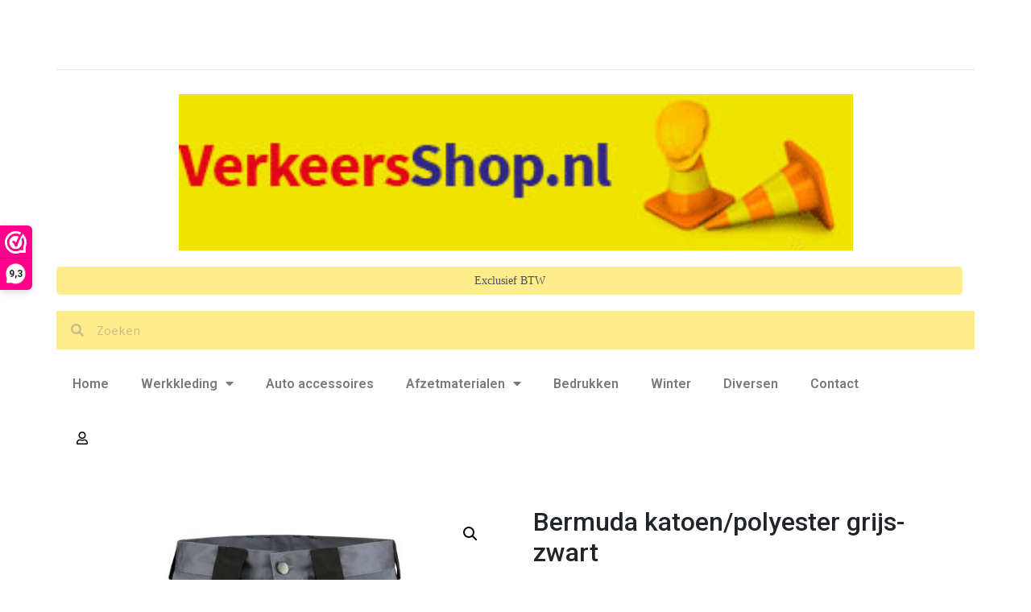

--- FILE ---
content_type: text/html; charset=UTF-8
request_url: https://verkeersshop.nl/product/bermuda-katoen-polyester-grijs-zwart/
body_size: 24302
content:
<!DOCTYPE html><html lang="nl"><head >	<meta charset="UTF-8" />
	<meta name="viewport" content="width=device-width, initial-scale=1" />
	<title>Bermuda katoen/polyester grijs-zwart &#8211; Verkeersshop</title>
<meta name='robots' content='max-image-preview:large' />
<script>window._wca = window._wca || [];</script>
<link rel='dns-prefetch' href='//stats.wp.com' />
<link rel='dns-prefetch' href='//s.w.org' />
<link rel='dns-prefetch' href='//c0.wp.com' />
<link rel="alternate" type="application/rss+xml" title="Verkeersshop &raquo; Feed" href="https://verkeersshop.nl/feed/" />
<link rel="alternate" type="application/rss+xml" title="Verkeersshop &raquo; Reactiesfeed" href="https://verkeersshop.nl/comments/feed/" />
<link rel="alternate" type="application/rss+xml" title="Verkeersshop &raquo; Bermuda katoen/polyester grijs-zwart Reactiesfeed" href="https://verkeersshop.nl/product/bermuda-katoen-polyester-grijs-zwart/feed/" />
<script type="text/javascript">
window._wpemojiSettings = {"baseUrl":"https:\/\/s.w.org\/images\/core\/emoji\/14.0.0\/72x72\/","ext":".png","svgUrl":"https:\/\/s.w.org\/images\/core\/emoji\/14.0.0\/svg\/","svgExt":".svg","source":{"concatemoji":"https:\/\/verkeersshop.nl\/wp-includes\/js\/wp-emoji-release.min.js?ver=6.0.11"}};
/*! This file is auto-generated */
!function(e,a,t){var n,r,o,i=a.createElement("canvas"),p=i.getContext&&i.getContext("2d");function s(e,t){var a=String.fromCharCode,e=(p.clearRect(0,0,i.width,i.height),p.fillText(a.apply(this,e),0,0),i.toDataURL());return p.clearRect(0,0,i.width,i.height),p.fillText(a.apply(this,t),0,0),e===i.toDataURL()}function c(e){var t=a.createElement("script");t.src=e,t.defer=t.type="text/javascript",a.getElementsByTagName("head")[0].appendChild(t)}for(o=Array("flag","emoji"),t.supports={everything:!0,everythingExceptFlag:!0},r=0;r<o.length;r++)t.supports[o[r]]=function(e){if(!p||!p.fillText)return!1;switch(p.textBaseline="top",p.font="600 32px Arial",e){case"flag":return s([127987,65039,8205,9895,65039],[127987,65039,8203,9895,65039])?!1:!s([55356,56826,55356,56819],[55356,56826,8203,55356,56819])&&!s([55356,57332,56128,56423,56128,56418,56128,56421,56128,56430,56128,56423,56128,56447],[55356,57332,8203,56128,56423,8203,56128,56418,8203,56128,56421,8203,56128,56430,8203,56128,56423,8203,56128,56447]);case"emoji":return!s([129777,127995,8205,129778,127999],[129777,127995,8203,129778,127999])}return!1}(o[r]),t.supports.everything=t.supports.everything&&t.supports[o[r]],"flag"!==o[r]&&(t.supports.everythingExceptFlag=t.supports.everythingExceptFlag&&t.supports[o[r]]);t.supports.everythingExceptFlag=t.supports.everythingExceptFlag&&!t.supports.flag,t.DOMReady=!1,t.readyCallback=function(){t.DOMReady=!0},t.supports.everything||(n=function(){t.readyCallback()},a.addEventListener?(a.addEventListener("DOMContentLoaded",n,!1),e.addEventListener("load",n,!1)):(e.attachEvent("onload",n),a.attachEvent("onreadystatechange",function(){"complete"===a.readyState&&t.readyCallback()})),(e=t.source||{}).concatemoji?c(e.concatemoji):e.wpemoji&&e.twemoji&&(c(e.twemoji),c(e.wpemoji)))}(window,document,window._wpemojiSettings);
</script>
<style type="text/css">
img.wp-smiley,
img.emoji {
	display: inline !important;
	border: none !important;
	box-shadow: none !important;
	height: 1em !important;
	width: 1em !important;
	margin: 0 0.07em !important;
	vertical-align: -0.1em !important;
	background: none !important;
	padding: 0 !important;
}
</style>
	<link rel='stylesheet' id='wp-block-library-css'  href='https://c0.wp.com/c/6.0.11/wp-includes/css/dist/block-library/style.min.css' type='text/css' media='all' />
<style id='wp-block-library-inline-css' type='text/css'>
.has-text-align-justify{text-align:justify;}
</style>
<style id='wp-block-library-theme-inline-css' type='text/css'>
.wp-block-audio figcaption{color:#555;font-size:13px;text-align:center}.is-dark-theme .wp-block-audio figcaption{color:hsla(0,0%,100%,.65)}.wp-block-code{border:1px solid #ccc;border-radius:4px;font-family:Menlo,Consolas,monaco,monospace;padding:.8em 1em}.wp-block-embed figcaption{color:#555;font-size:13px;text-align:center}.is-dark-theme .wp-block-embed figcaption{color:hsla(0,0%,100%,.65)}.blocks-gallery-caption{color:#555;font-size:13px;text-align:center}.is-dark-theme .blocks-gallery-caption{color:hsla(0,0%,100%,.65)}.wp-block-image figcaption{color:#555;font-size:13px;text-align:center}.is-dark-theme .wp-block-image figcaption{color:hsla(0,0%,100%,.65)}.wp-block-pullquote{border-top:4px solid;border-bottom:4px solid;margin-bottom:1.75em;color:currentColor}.wp-block-pullquote__citation,.wp-block-pullquote cite,.wp-block-pullquote footer{color:currentColor;text-transform:uppercase;font-size:.8125em;font-style:normal}.wp-block-quote{border-left:.25em solid;margin:0 0 1.75em;padding-left:1em}.wp-block-quote cite,.wp-block-quote footer{color:currentColor;font-size:.8125em;position:relative;font-style:normal}.wp-block-quote.has-text-align-right{border-left:none;border-right:.25em solid;padding-left:0;padding-right:1em}.wp-block-quote.has-text-align-center{border:none;padding-left:0}.wp-block-quote.is-large,.wp-block-quote.is-style-large,.wp-block-quote.is-style-plain{border:none}.wp-block-search .wp-block-search__label{font-weight:700}:where(.wp-block-group.has-background){padding:1.25em 2.375em}.wp-block-separator.has-css-opacity{opacity:.4}.wp-block-separator{border:none;border-bottom:2px solid;margin-left:auto;margin-right:auto}.wp-block-separator.has-alpha-channel-opacity{opacity:1}.wp-block-separator:not(.is-style-wide):not(.is-style-dots){width:100px}.wp-block-separator.has-background:not(.is-style-dots){border-bottom:none;height:1px}.wp-block-separator.has-background:not(.is-style-wide):not(.is-style-dots){height:2px}.wp-block-table thead{border-bottom:3px solid}.wp-block-table tfoot{border-top:3px solid}.wp-block-table td,.wp-block-table th{padding:.5em;border:1px solid;word-break:normal}.wp-block-table figcaption{color:#555;font-size:13px;text-align:center}.is-dark-theme .wp-block-table figcaption{color:hsla(0,0%,100%,.65)}.wp-block-video figcaption{color:#555;font-size:13px;text-align:center}.is-dark-theme .wp-block-video figcaption{color:hsla(0,0%,100%,.65)}.wp-block-template-part.has-background{padding:1.25em 2.375em;margin-top:0;margin-bottom:0}
</style>
<link rel='stylesheet' id='mediaelement-css'  href='https://c0.wp.com/c/6.0.11/wp-includes/js/mediaelement/mediaelementplayer-legacy.min.css' type='text/css' media='all' />
<link rel='stylesheet' id='wp-mediaelement-css'  href='https://c0.wp.com/c/6.0.11/wp-includes/js/mediaelement/wp-mediaelement.min.css' type='text/css' media='all' />
<link rel='stylesheet' id='wc-blocks-vendors-style-css'  href='https://c0.wp.com/p/woocommerce/7.2.0/packages/woocommerce-blocks/build/wc-blocks-vendors-style.css' type='text/css' media='all' />
<link rel='stylesheet' id='wc-blocks-style-css'  href='https://c0.wp.com/p/woocommerce/7.2.0/packages/woocommerce-blocks/build/wc-blocks-style.css' type='text/css' media='all' />
<link rel='stylesheet' id='jet-engine-frontend-css'  href='https://verkeersshop.nl/wp-content/plugins/jet-engine/assets/css/frontend.css?ver=2.4.1' type='text/css' media='all' />
<style id='global-styles-inline-css' type='text/css'>
body{--wp--preset--color--black: #000000;--wp--preset--color--cyan-bluish-gray: #abb8c3;--wp--preset--color--white: #ffffff;--wp--preset--color--pale-pink: #f78da7;--wp--preset--color--vivid-red: #cf2e2e;--wp--preset--color--luminous-vivid-orange: #ff6900;--wp--preset--color--luminous-vivid-amber: #fcb900;--wp--preset--color--light-green-cyan: #7bdcb5;--wp--preset--color--vivid-green-cyan: #00d084;--wp--preset--color--pale-cyan-blue: #8ed1fc;--wp--preset--color--vivid-cyan-blue: #0693e3;--wp--preset--color--vivid-purple: #9b51e0;--wp--preset--gradient--vivid-cyan-blue-to-vivid-purple: linear-gradient(135deg,rgba(6,147,227,1) 0%,rgb(155,81,224) 100%);--wp--preset--gradient--light-green-cyan-to-vivid-green-cyan: linear-gradient(135deg,rgb(122,220,180) 0%,rgb(0,208,130) 100%);--wp--preset--gradient--luminous-vivid-amber-to-luminous-vivid-orange: linear-gradient(135deg,rgba(252,185,0,1) 0%,rgba(255,105,0,1) 100%);--wp--preset--gradient--luminous-vivid-orange-to-vivid-red: linear-gradient(135deg,rgba(255,105,0,1) 0%,rgb(207,46,46) 100%);--wp--preset--gradient--very-light-gray-to-cyan-bluish-gray: linear-gradient(135deg,rgb(238,238,238) 0%,rgb(169,184,195) 100%);--wp--preset--gradient--cool-to-warm-spectrum: linear-gradient(135deg,rgb(74,234,220) 0%,rgb(151,120,209) 20%,rgb(207,42,186) 40%,rgb(238,44,130) 60%,rgb(251,105,98) 80%,rgb(254,248,76) 100%);--wp--preset--gradient--blush-light-purple: linear-gradient(135deg,rgb(255,206,236) 0%,rgb(152,150,240) 100%);--wp--preset--gradient--blush-bordeaux: linear-gradient(135deg,rgb(254,205,165) 0%,rgb(254,45,45) 50%,rgb(107,0,62) 100%);--wp--preset--gradient--luminous-dusk: linear-gradient(135deg,rgb(255,203,112) 0%,rgb(199,81,192) 50%,rgb(65,88,208) 100%);--wp--preset--gradient--pale-ocean: linear-gradient(135deg,rgb(255,245,203) 0%,rgb(182,227,212) 50%,rgb(51,167,181) 100%);--wp--preset--gradient--electric-grass: linear-gradient(135deg,rgb(202,248,128) 0%,rgb(113,206,126) 100%);--wp--preset--gradient--midnight: linear-gradient(135deg,rgb(2,3,129) 0%,rgb(40,116,252) 100%);--wp--preset--duotone--dark-grayscale: url('#wp-duotone-dark-grayscale');--wp--preset--duotone--grayscale: url('#wp-duotone-grayscale');--wp--preset--duotone--purple-yellow: url('#wp-duotone-purple-yellow');--wp--preset--duotone--blue-red: url('#wp-duotone-blue-red');--wp--preset--duotone--midnight: url('#wp-duotone-midnight');--wp--preset--duotone--magenta-yellow: url('#wp-duotone-magenta-yellow');--wp--preset--duotone--purple-green: url('#wp-duotone-purple-green');--wp--preset--duotone--blue-orange: url('#wp-duotone-blue-orange');--wp--preset--font-size--small: 13px;--wp--preset--font-size--medium: 20px;--wp--preset--font-size--large: 36px;--wp--preset--font-size--x-large: 42px;}.has-black-color{color: var(--wp--preset--color--black) !important;}.has-cyan-bluish-gray-color{color: var(--wp--preset--color--cyan-bluish-gray) !important;}.has-white-color{color: var(--wp--preset--color--white) !important;}.has-pale-pink-color{color: var(--wp--preset--color--pale-pink) !important;}.has-vivid-red-color{color: var(--wp--preset--color--vivid-red) !important;}.has-luminous-vivid-orange-color{color: var(--wp--preset--color--luminous-vivid-orange) !important;}.has-luminous-vivid-amber-color{color: var(--wp--preset--color--luminous-vivid-amber) !important;}.has-light-green-cyan-color{color: var(--wp--preset--color--light-green-cyan) !important;}.has-vivid-green-cyan-color{color: var(--wp--preset--color--vivid-green-cyan) !important;}.has-pale-cyan-blue-color{color: var(--wp--preset--color--pale-cyan-blue) !important;}.has-vivid-cyan-blue-color{color: var(--wp--preset--color--vivid-cyan-blue) !important;}.has-vivid-purple-color{color: var(--wp--preset--color--vivid-purple) !important;}.has-black-background-color{background-color: var(--wp--preset--color--black) !important;}.has-cyan-bluish-gray-background-color{background-color: var(--wp--preset--color--cyan-bluish-gray) !important;}.has-white-background-color{background-color: var(--wp--preset--color--white) !important;}.has-pale-pink-background-color{background-color: var(--wp--preset--color--pale-pink) !important;}.has-vivid-red-background-color{background-color: var(--wp--preset--color--vivid-red) !important;}.has-luminous-vivid-orange-background-color{background-color: var(--wp--preset--color--luminous-vivid-orange) !important;}.has-luminous-vivid-amber-background-color{background-color: var(--wp--preset--color--luminous-vivid-amber) !important;}.has-light-green-cyan-background-color{background-color: var(--wp--preset--color--light-green-cyan) !important;}.has-vivid-green-cyan-background-color{background-color: var(--wp--preset--color--vivid-green-cyan) !important;}.has-pale-cyan-blue-background-color{background-color: var(--wp--preset--color--pale-cyan-blue) !important;}.has-vivid-cyan-blue-background-color{background-color: var(--wp--preset--color--vivid-cyan-blue) !important;}.has-vivid-purple-background-color{background-color: var(--wp--preset--color--vivid-purple) !important;}.has-black-border-color{border-color: var(--wp--preset--color--black) !important;}.has-cyan-bluish-gray-border-color{border-color: var(--wp--preset--color--cyan-bluish-gray) !important;}.has-white-border-color{border-color: var(--wp--preset--color--white) !important;}.has-pale-pink-border-color{border-color: var(--wp--preset--color--pale-pink) !important;}.has-vivid-red-border-color{border-color: var(--wp--preset--color--vivid-red) !important;}.has-luminous-vivid-orange-border-color{border-color: var(--wp--preset--color--luminous-vivid-orange) !important;}.has-luminous-vivid-amber-border-color{border-color: var(--wp--preset--color--luminous-vivid-amber) !important;}.has-light-green-cyan-border-color{border-color: var(--wp--preset--color--light-green-cyan) !important;}.has-vivid-green-cyan-border-color{border-color: var(--wp--preset--color--vivid-green-cyan) !important;}.has-pale-cyan-blue-border-color{border-color: var(--wp--preset--color--pale-cyan-blue) !important;}.has-vivid-cyan-blue-border-color{border-color: var(--wp--preset--color--vivid-cyan-blue) !important;}.has-vivid-purple-border-color{border-color: var(--wp--preset--color--vivid-purple) !important;}.has-vivid-cyan-blue-to-vivid-purple-gradient-background{background: var(--wp--preset--gradient--vivid-cyan-blue-to-vivid-purple) !important;}.has-light-green-cyan-to-vivid-green-cyan-gradient-background{background: var(--wp--preset--gradient--light-green-cyan-to-vivid-green-cyan) !important;}.has-luminous-vivid-amber-to-luminous-vivid-orange-gradient-background{background: var(--wp--preset--gradient--luminous-vivid-amber-to-luminous-vivid-orange) !important;}.has-luminous-vivid-orange-to-vivid-red-gradient-background{background: var(--wp--preset--gradient--luminous-vivid-orange-to-vivid-red) !important;}.has-very-light-gray-to-cyan-bluish-gray-gradient-background{background: var(--wp--preset--gradient--very-light-gray-to-cyan-bluish-gray) !important;}.has-cool-to-warm-spectrum-gradient-background{background: var(--wp--preset--gradient--cool-to-warm-spectrum) !important;}.has-blush-light-purple-gradient-background{background: var(--wp--preset--gradient--blush-light-purple) !important;}.has-blush-bordeaux-gradient-background{background: var(--wp--preset--gradient--blush-bordeaux) !important;}.has-luminous-dusk-gradient-background{background: var(--wp--preset--gradient--luminous-dusk) !important;}.has-pale-ocean-gradient-background{background: var(--wp--preset--gradient--pale-ocean) !important;}.has-electric-grass-gradient-background{background: var(--wp--preset--gradient--electric-grass) !important;}.has-midnight-gradient-background{background: var(--wp--preset--gradient--midnight) !important;}.has-small-font-size{font-size: var(--wp--preset--font-size--small) !important;}.has-medium-font-size{font-size: var(--wp--preset--font-size--medium) !important;}.has-large-font-size{font-size: var(--wp--preset--font-size--large) !important;}.has-x-large-font-size{font-size: var(--wp--preset--font-size--x-large) !important;}
</style>
<link rel='stylesheet' id='parcelpro-css'  href='https://verkeersshop.nl/wp-content/plugins/woo-parcel-pro/public/css/parcelpro-public.css?ver=1.5.36' type='text/css' media='all' />
<link rel='stylesheet' id='photoswipe-css'  href='https://c0.wp.com/p/woocommerce/7.2.0/assets/css/photoswipe/photoswipe.min.css' type='text/css' media='all' />
<link rel='stylesheet' id='photoswipe-default-skin-css'  href='https://c0.wp.com/p/woocommerce/7.2.0/assets/css/photoswipe/default-skin/default-skin.min.css' type='text/css' media='all' />
<link rel='stylesheet' id='woocommerce-layout-css'  href='https://c0.wp.com/p/woocommerce/7.2.0/assets/css/woocommerce-layout.css' type='text/css' media='all' />
<style id='woocommerce-layout-inline-css' type='text/css'>

	.infinite-scroll .woocommerce-pagination {
		display: none;
	}
</style>
<link rel='stylesheet' id='woocommerce-smallscreen-css'  href='https://c0.wp.com/p/woocommerce/7.2.0/assets/css/woocommerce-smallscreen.css' type='text/css' media='only screen and (max-width: 768px)' />
<link rel='stylesheet' id='woocommerce-general-css'  href='https://c0.wp.com/p/woocommerce/7.2.0/assets/css/woocommerce.css' type='text/css' media='all' />
<style id='woocommerce-inline-inline-css' type='text/css'>
.woocommerce form .form-row .required { visibility: visible; }
</style>
<link rel='stylesheet' id='aws-style-css'  href='https://verkeersshop.nl/wp-content/plugins/advanced-woo-search/assets/css/common.min.css?ver=2.69' type='text/css' media='all' />
<link rel='stylesheet' id='jupiterx-css'  href='https://verkeersshop.nl/wp-content/themes/jupiterx/lib/assets/dist/css/frontend.min.css?ver=1.17.0' type='text/css' media='all' />
<link rel='stylesheet' id='elementor-icons-css'  href='https://verkeersshop.nl/wp-content/plugins/elementor/assets/lib/eicons/css/elementor-icons.min.css?ver=5.15.0' type='text/css' media='all' />
<link rel='stylesheet' id='elementor-frontend-legacy-css'  href='https://verkeersshop.nl/wp-content/plugins/elementor/assets/css/frontend-legacy.min.css?ver=3.6.5' type='text/css' media='all' />
<link rel='stylesheet' id='elementor-frontend-css'  href='https://verkeersshop.nl/wp-content/plugins/elementor/assets/css/frontend.min.css?ver=3.6.5' type='text/css' media='all' />
<style id='elementor-frontend-inline-css' type='text/css'>
.elementor-kit-22564{--e-global-color-primary:#6EC1E4;--e-global-color-secondary:#54595F;--e-global-color-text:#7A7A7A;--e-global-color-accent:#F0E300;--e-global-typography-primary-font-family:"Roboto";--e-global-typography-primary-font-weight:600;--e-global-typography-secondary-font-family:"Roboto Slab";--e-global-typography-secondary-font-weight:400;--e-global-typography-text-font-family:"Roboto";--e-global-typography-text-font-weight:400;--e-global-typography-accent-font-family:"Roboto";--e-global-typography-accent-font-weight:500;}.elementor-section.elementor-section-boxed > .elementor-container{max-width:1140px;}.e-container{--container-max-width:1140px;}.elementor-widget:not(:last-child){margin-bottom:20px;}.elementor-element{--widgets-spacing:20px;}{}h1.entry-title{display:var(--page-title-display);}@media(max-width:1024px){.elementor-section.elementor-section-boxed > .elementor-container{max-width:1024px;}.e-container{--container-max-width:1024px;}}@media(max-width:767px){.elementor-section.elementor-section-boxed > .elementor-container{max-width:767px;}.e-container{--container-max-width:767px;}}
.elementor-widget-heading .elementor-heading-title{color:var( --e-global-color-primary );font-family:var( --e-global-typography-primary-font-family ), Sans-serif;font-weight:var( --e-global-typography-primary-font-weight );}.elementor-widget-image .widget-image-caption{color:var( --e-global-color-text );font-family:var( --e-global-typography-text-font-family ), Sans-serif;font-weight:var( --e-global-typography-text-font-weight );}.elementor-widget-text-editor{color:var( --e-global-color-text );font-family:var( --e-global-typography-text-font-family ), Sans-serif;font-weight:var( --e-global-typography-text-font-weight );}.elementor-widget-text-editor.elementor-drop-cap-view-stacked .elementor-drop-cap{background-color:var( --e-global-color-primary );}.elementor-widget-text-editor.elementor-drop-cap-view-framed .elementor-drop-cap, .elementor-widget-text-editor.elementor-drop-cap-view-default .elementor-drop-cap{color:var( --e-global-color-primary );border-color:var( --e-global-color-primary );}.elementor-widget-button .elementor-button{font-family:var( --e-global-typography-accent-font-family ), Sans-serif;font-weight:var( --e-global-typography-accent-font-weight );background-color:var( --e-global-color-accent );}.elementor-widget-divider{--divider-color:var( --e-global-color-secondary );}.elementor-widget-divider .elementor-divider__text{color:var( --e-global-color-secondary );font-family:var( --e-global-typography-secondary-font-family ), Sans-serif;font-weight:var( --e-global-typography-secondary-font-weight );}.elementor-widget-divider.elementor-view-stacked .elementor-icon{background-color:var( --e-global-color-secondary );}.elementor-widget-divider.elementor-view-framed .elementor-icon, .elementor-widget-divider.elementor-view-default .elementor-icon{color:var( --e-global-color-secondary );border-color:var( --e-global-color-secondary );}.elementor-widget-divider.elementor-view-framed .elementor-icon, .elementor-widget-divider.elementor-view-default .elementor-icon svg{fill:var( --e-global-color-secondary );}.elementor-widget-image-box .elementor-image-box-title{color:var( --e-global-color-primary );font-family:var( --e-global-typography-primary-font-family ), Sans-serif;font-weight:var( --e-global-typography-primary-font-weight );}.elementor-widget-image-box .elementor-image-box-description{color:var( --e-global-color-text );font-family:var( --e-global-typography-text-font-family ), Sans-serif;font-weight:var( --e-global-typography-text-font-weight );}.elementor-widget-icon.elementor-view-stacked .elementor-icon{background-color:var( --e-global-color-primary );}.elementor-widget-icon.elementor-view-framed .elementor-icon, .elementor-widget-icon.elementor-view-default .elementor-icon{color:var( --e-global-color-primary );border-color:var( --e-global-color-primary );}.elementor-widget-icon.elementor-view-framed .elementor-icon, .elementor-widget-icon.elementor-view-default .elementor-icon svg{fill:var( --e-global-color-primary );}.elementor-widget-icon-box.elementor-view-stacked .elementor-icon{background-color:var( --e-global-color-primary );}.elementor-widget-icon-box.elementor-view-framed .elementor-icon, .elementor-widget-icon-box.elementor-view-default .elementor-icon{fill:var( --e-global-color-primary );color:var( --e-global-color-primary );border-color:var( --e-global-color-primary );}.elementor-widget-icon-box .elementor-icon-box-title{color:var( --e-global-color-primary );}.elementor-widget-icon-box .elementor-icon-box-title, .elementor-widget-icon-box .elementor-icon-box-title a{font-family:var( --e-global-typography-primary-font-family ), Sans-serif;font-weight:var( --e-global-typography-primary-font-weight );}.elementor-widget-icon-box .elementor-icon-box-description{color:var( --e-global-color-text );font-family:var( --e-global-typography-text-font-family ), Sans-serif;font-weight:var( --e-global-typography-text-font-weight );}.elementor-widget-star-rating .elementor-star-rating__title{color:var( --e-global-color-text );font-family:var( --e-global-typography-text-font-family ), Sans-serif;font-weight:var( --e-global-typography-text-font-weight );}.elementor-widget-image-gallery .gallery-item .gallery-caption{font-family:var( --e-global-typography-accent-font-family ), Sans-serif;font-weight:var( --e-global-typography-accent-font-weight );}.elementor-widget-icon-list .elementor-icon-list-item:not(:last-child):after{border-color:var( --e-global-color-text );}.elementor-widget-icon-list .elementor-icon-list-icon i{color:var( --e-global-color-primary );}.elementor-widget-icon-list .elementor-icon-list-icon svg{fill:var( --e-global-color-primary );}.elementor-widget-icon-list .elementor-icon-list-text{color:var( --e-global-color-secondary );}.elementor-widget-icon-list .elementor-icon-list-item > .elementor-icon-list-text, .elementor-widget-icon-list .elementor-icon-list-item > a{font-family:var( --e-global-typography-text-font-family ), Sans-serif;font-weight:var( --e-global-typography-text-font-weight );}.elementor-widget-counter .elementor-counter-number-wrapper{color:var( --e-global-color-primary );font-family:var( --e-global-typography-primary-font-family ), Sans-serif;font-weight:var( --e-global-typography-primary-font-weight );}.elementor-widget-counter .elementor-counter-title{color:var( --e-global-color-secondary );font-family:var( --e-global-typography-secondary-font-family ), Sans-serif;font-weight:var( --e-global-typography-secondary-font-weight );}.elementor-widget-progress .elementor-progress-wrapper .elementor-progress-bar{background-color:var( --e-global-color-primary );}.elementor-widget-progress .elementor-title{color:var( --e-global-color-primary );font-family:var( --e-global-typography-text-font-family ), Sans-serif;font-weight:var( --e-global-typography-text-font-weight );}.elementor-widget-testimonial .elementor-testimonial-content{color:var( --e-global-color-text );font-family:var( --e-global-typography-text-font-family ), Sans-serif;font-weight:var( --e-global-typography-text-font-weight );}.elementor-widget-testimonial .elementor-testimonial-name{color:var( --e-global-color-primary );font-family:var( --e-global-typography-primary-font-family ), Sans-serif;font-weight:var( --e-global-typography-primary-font-weight );}.elementor-widget-testimonial .elementor-testimonial-job{color:var( --e-global-color-secondary );font-family:var( --e-global-typography-secondary-font-family ), Sans-serif;font-weight:var( --e-global-typography-secondary-font-weight );}.elementor-widget-tabs .elementor-tab-title, .elementor-widget-tabs .elementor-tab-title a{color:var( --e-global-color-primary );}.elementor-widget-tabs .elementor-tab-title.elementor-active,
					 .elementor-widget-tabs .elementor-tab-title.elementor-active a{color:var( --e-global-color-accent );}.elementor-widget-tabs .elementor-tab-title{font-family:var( --e-global-typography-primary-font-family ), Sans-serif;font-weight:var( --e-global-typography-primary-font-weight );}.elementor-widget-tabs .elementor-tab-content{color:var( --e-global-color-text );font-family:var( --e-global-typography-text-font-family ), Sans-serif;font-weight:var( --e-global-typography-text-font-weight );}.elementor-widget-accordion .elementor-accordion-icon, .elementor-widget-accordion .elementor-accordion-title{color:var( --e-global-color-primary );}.elementor-widget-accordion .elementor-accordion-icon svg{fill:var( --e-global-color-primary );}.elementor-widget-accordion .elementor-active .elementor-accordion-icon, .elementor-widget-accordion .elementor-active .elementor-accordion-title{color:var( --e-global-color-accent );}.elementor-widget-accordion .elementor-active .elementor-accordion-icon svg{fill:var( --e-global-color-accent );}.elementor-widget-accordion .elementor-accordion-title{font-family:var( --e-global-typography-primary-font-family ), Sans-serif;font-weight:var( --e-global-typography-primary-font-weight );}.elementor-widget-accordion .elementor-tab-content{color:var( --e-global-color-text );font-family:var( --e-global-typography-text-font-family ), Sans-serif;font-weight:var( --e-global-typography-text-font-weight );}.elementor-widget-toggle .elementor-toggle-title, .elementor-widget-toggle .elementor-toggle-icon{color:var( --e-global-color-primary );}.elementor-widget-toggle .elementor-toggle-icon svg{fill:var( --e-global-color-primary );}.elementor-widget-toggle .elementor-tab-title.elementor-active a, .elementor-widget-toggle .elementor-tab-title.elementor-active .elementor-toggle-icon{color:var( --e-global-color-accent );}.elementor-widget-toggle .elementor-toggle-title{font-family:var( --e-global-typography-primary-font-family ), Sans-serif;font-weight:var( --e-global-typography-primary-font-weight );}.elementor-widget-toggle .elementor-tab-content{color:var( --e-global-color-text );font-family:var( --e-global-typography-text-font-family ), Sans-serif;font-weight:var( --e-global-typography-text-font-weight );}.elementor-widget-alert .elementor-alert-title{font-family:var( --e-global-typography-primary-font-family ), Sans-serif;font-weight:var( --e-global-typography-primary-font-weight );}.elementor-widget-alert .elementor-alert-description{font-family:var( --e-global-typography-text-font-family ), Sans-serif;font-weight:var( --e-global-typography-text-font-weight );}.elementor-widget-text-path{font-family:var( --e-global-typography-text-font-family ), Sans-serif;font-weight:var( --e-global-typography-text-font-weight );}.elementor-widget-theme-site-logo .widget-image-caption{color:var( --e-global-color-text );font-family:var( --e-global-typography-text-font-family ), Sans-serif;font-weight:var( --e-global-typography-text-font-weight );}.elementor-widget-theme-site-title .elementor-heading-title{color:var( --e-global-color-primary );font-family:var( --e-global-typography-primary-font-family ), Sans-serif;font-weight:var( --e-global-typography-primary-font-weight );}.elementor-widget-theme-page-title .elementor-heading-title{color:var( --e-global-color-primary );font-family:var( --e-global-typography-primary-font-family ), Sans-serif;font-weight:var( --e-global-typography-primary-font-weight );}.elementor-widget-theme-post-title .elementor-heading-title{color:var( --e-global-color-primary );font-family:var( --e-global-typography-primary-font-family ), Sans-serif;font-weight:var( --e-global-typography-primary-font-weight );}.elementor-widget-theme-post-excerpt .elementor-widget-container{color:var( --e-global-color-text );font-family:var( --e-global-typography-text-font-family ), Sans-serif;font-weight:var( --e-global-typography-text-font-weight );}.elementor-widget-theme-post-content{color:var( --e-global-color-text );font-family:var( --e-global-typography-text-font-family ), Sans-serif;font-weight:var( --e-global-typography-text-font-weight );}.elementor-widget-theme-post-featured-image .widget-image-caption{color:var( --e-global-color-text );font-family:var( --e-global-typography-text-font-family ), Sans-serif;font-weight:var( --e-global-typography-text-font-weight );}.elementor-widget-theme-archive-title .elementor-heading-title{color:var( --e-global-color-primary );font-family:var( --e-global-typography-primary-font-family ), Sans-serif;font-weight:var( --e-global-typography-primary-font-weight );}.elementor-widget-archive-posts .elementor-post__title, .elementor-widget-archive-posts .elementor-post__title a{color:var( --e-global-color-secondary );font-family:var( --e-global-typography-primary-font-family ), Sans-serif;font-weight:var( --e-global-typography-primary-font-weight );}.elementor-widget-archive-posts .elementor-post__meta-data{font-family:var( --e-global-typography-secondary-font-family ), Sans-serif;font-weight:var( --e-global-typography-secondary-font-weight );}.elementor-widget-archive-posts .elementor-post__excerpt p{font-family:var( --e-global-typography-text-font-family ), Sans-serif;font-weight:var( --e-global-typography-text-font-weight );}.elementor-widget-archive-posts .elementor-post__read-more{color:var( --e-global-color-accent );font-family:var( --e-global-typography-accent-font-family ), Sans-serif;font-weight:var( --e-global-typography-accent-font-weight );}.elementor-widget-archive-posts .elementor-post__card .elementor-post__badge{background-color:var( --e-global-color-accent );font-family:var( --e-global-typography-accent-font-family ), Sans-serif;font-weight:var( --e-global-typography-accent-font-weight );}.elementor-widget-archive-posts .elementor-pagination{font-family:var( --e-global-typography-secondary-font-family ), Sans-serif;font-weight:var( --e-global-typography-secondary-font-weight );}.elementor-widget-archive-posts .elementor-posts-nothing-found{color:var( --e-global-color-text );font-family:var( --e-global-typography-text-font-family ), Sans-serif;font-weight:var( --e-global-typography-text-font-weight );}.elementor-widget-posts .elementor-post__title, .elementor-widget-posts .elementor-post__title a{color:var( --e-global-color-secondary );font-family:var( --e-global-typography-primary-font-family ), Sans-serif;font-weight:var( --e-global-typography-primary-font-weight );}.elementor-widget-posts .elementor-post__meta-data{font-family:var( --e-global-typography-secondary-font-family ), Sans-serif;font-weight:var( --e-global-typography-secondary-font-weight );}.elementor-widget-posts .elementor-post__excerpt p{font-family:var( --e-global-typography-text-font-family ), Sans-serif;font-weight:var( --e-global-typography-text-font-weight );}.elementor-widget-posts .elementor-post__read-more{color:var( --e-global-color-accent );font-family:var( --e-global-typography-accent-font-family ), Sans-serif;font-weight:var( --e-global-typography-accent-font-weight );}.elementor-widget-posts .elementor-post__card .elementor-post__badge{background-color:var( --e-global-color-accent );font-family:var( --e-global-typography-accent-font-family ), Sans-serif;font-weight:var( --e-global-typography-accent-font-weight );}.elementor-widget-posts .elementor-pagination{font-family:var( --e-global-typography-secondary-font-family ), Sans-serif;font-weight:var( --e-global-typography-secondary-font-weight );}.elementor-widget-portfolio a .elementor-portfolio-item__overlay{background-color:var( --e-global-color-accent );}.elementor-widget-portfolio .elementor-portfolio-item__title{font-family:var( --e-global-typography-primary-font-family ), Sans-serif;font-weight:var( --e-global-typography-primary-font-weight );}.elementor-widget-portfolio .elementor-portfolio__filter{color:var( --e-global-color-text );font-family:var( --e-global-typography-primary-font-family ), Sans-serif;font-weight:var( --e-global-typography-primary-font-weight );}.elementor-widget-portfolio .elementor-portfolio__filter.elementor-active{color:var( --e-global-color-primary );}.elementor-widget-gallery .elementor-gallery-item__title{font-family:var( --e-global-typography-primary-font-family ), Sans-serif;font-weight:var( --e-global-typography-primary-font-weight );}.elementor-widget-gallery .elementor-gallery-item__description{font-family:var( --e-global-typography-text-font-family ), Sans-serif;font-weight:var( --e-global-typography-text-font-weight );}.elementor-widget-gallery{--galleries-title-color-normal:var( --e-global-color-primary );--galleries-title-color-hover:var( --e-global-color-secondary );--galleries-pointer-bg-color-hover:var( --e-global-color-accent );--gallery-title-color-active:var( --e-global-color-secondary );--galleries-pointer-bg-color-active:var( --e-global-color-accent );}.elementor-widget-gallery .elementor-gallery-title{font-family:var( --e-global-typography-primary-font-family ), Sans-serif;font-weight:var( --e-global-typography-primary-font-weight );}.elementor-widget-form .elementor-field-group > label, .elementor-widget-form .elementor-field-subgroup label{color:var( --e-global-color-text );}.elementor-widget-form .elementor-field-group > label{font-family:var( --e-global-typography-text-font-family ), Sans-serif;font-weight:var( --e-global-typography-text-font-weight );}.elementor-widget-form .elementor-field-type-html{color:var( --e-global-color-text );font-family:var( --e-global-typography-text-font-family ), Sans-serif;font-weight:var( --e-global-typography-text-font-weight );}.elementor-widget-form .elementor-field-group .elementor-field{color:var( --e-global-color-text );}.elementor-widget-form .elementor-field-group .elementor-field, .elementor-widget-form .elementor-field-subgroup label{font-family:var( --e-global-typography-text-font-family ), Sans-serif;font-weight:var( --e-global-typography-text-font-weight );}.elementor-widget-form .elementor-button{font-family:var( --e-global-typography-accent-font-family ), Sans-serif;font-weight:var( --e-global-typography-accent-font-weight );}.elementor-widget-form .e-form__buttons__wrapper__button-next{background-color:var( --e-global-color-accent );}.elementor-widget-form .elementor-button[type="submit"]{background-color:var( --e-global-color-accent );}.elementor-widget-form .e-form__buttons__wrapper__button-previous{background-color:var( --e-global-color-accent );}.elementor-widget-form .elementor-message{font-family:var( --e-global-typography-text-font-family ), Sans-serif;font-weight:var( --e-global-typography-text-font-weight );}.elementor-widget-form .e-form__indicators__indicator, .elementor-widget-form .e-form__indicators__indicator__label{font-family:var( --e-global-typography-accent-font-family ), Sans-serif;font-weight:var( --e-global-typography-accent-font-weight );}.elementor-widget-form{--e-form-steps-indicator-inactive-primary-color:var( --e-global-color-text );--e-form-steps-indicator-active-primary-color:var( --e-global-color-accent );--e-form-steps-indicator-completed-primary-color:var( --e-global-color-accent );--e-form-steps-indicator-progress-color:var( --e-global-color-accent );--e-form-steps-indicator-progress-background-color:var( --e-global-color-text );--e-form-steps-indicator-progress-meter-color:var( --e-global-color-text );}.elementor-widget-form .e-form__indicators__indicator__progress__meter{font-family:var( --e-global-typography-accent-font-family ), Sans-serif;font-weight:var( --e-global-typography-accent-font-weight );}.elementor-widget-login .elementor-field-group > a{color:var( --e-global-color-text );}.elementor-widget-login .elementor-field-group > a:hover{color:var( --e-global-color-accent );}.elementor-widget-login .elementor-form-fields-wrapper label{color:var( --e-global-color-text );font-family:var( --e-global-typography-text-font-family ), Sans-serif;font-weight:var( --e-global-typography-text-font-weight );}.elementor-widget-login .elementor-field-group .elementor-field{color:var( --e-global-color-text );}.elementor-widget-login .elementor-field-group .elementor-field, .elementor-widget-login .elementor-field-subgroup label{font-family:var( --e-global-typography-text-font-family ), Sans-serif;font-weight:var( --e-global-typography-text-font-weight );}.elementor-widget-login .elementor-button{font-family:var( --e-global-typography-accent-font-family ), Sans-serif;font-weight:var( --e-global-typography-accent-font-weight );background-color:var( --e-global-color-accent );}.elementor-widget-login .elementor-widget-container .elementor-login__logged-in-message{color:var( --e-global-color-text );font-family:var( --e-global-typography-text-font-family ), Sans-serif;font-weight:var( --e-global-typography-text-font-weight );}.elementor-widget-slides .elementor-slide-heading{font-family:var( --e-global-typography-primary-font-family ), Sans-serif;font-weight:var( --e-global-typography-primary-font-weight );}.elementor-widget-slides .elementor-slide-description{font-family:var( --e-global-typography-secondary-font-family ), Sans-serif;font-weight:var( --e-global-typography-secondary-font-weight );}.elementor-widget-slides .elementor-slide-button{font-family:var( --e-global-typography-accent-font-family ), Sans-serif;font-weight:var( --e-global-typography-accent-font-weight );}.elementor-widget-nav-menu .elementor-nav-menu .elementor-item{font-family:var( --e-global-typography-primary-font-family ), Sans-serif;font-weight:var( --e-global-typography-primary-font-weight );}.elementor-widget-nav-menu .elementor-nav-menu--main .elementor-item{color:var( --e-global-color-text );}.elementor-widget-nav-menu .elementor-nav-menu--main .elementor-item:hover,
					.elementor-widget-nav-menu .elementor-nav-menu--main .elementor-item.elementor-item-active,
					.elementor-widget-nav-menu .elementor-nav-menu--main .elementor-item.highlighted,
					.elementor-widget-nav-menu .elementor-nav-menu--main .elementor-item:focus{color:var( --e-global-color-accent );}.elementor-widget-nav-menu .elementor-nav-menu--main:not(.e--pointer-framed) .elementor-item:before,
					.elementor-widget-nav-menu .elementor-nav-menu--main:not(.e--pointer-framed) .elementor-item:after{background-color:var( --e-global-color-accent );}.elementor-widget-nav-menu .e--pointer-framed .elementor-item:before,
					.elementor-widget-nav-menu .e--pointer-framed .elementor-item:after{border-color:var( --e-global-color-accent );}.elementor-widget-nav-menu .elementor-nav-menu--dropdown .elementor-item, .elementor-widget-nav-menu .elementor-nav-menu--dropdown  .elementor-sub-item{font-family:var( --e-global-typography-accent-font-family ), Sans-serif;font-weight:var( --e-global-typography-accent-font-weight );}.elementor-widget-animated-headline .elementor-headline-dynamic-wrapper path{stroke:var( --e-global-color-accent );}.elementor-widget-animated-headline .elementor-headline-plain-text{color:var( --e-global-color-secondary );}.elementor-widget-animated-headline .elementor-headline{font-family:var( --e-global-typography-primary-font-family ), Sans-serif;font-weight:var( --e-global-typography-primary-font-weight );}.elementor-widget-animated-headline{--dynamic-text-color:var( --e-global-color-secondary );}.elementor-widget-animated-headline .elementor-headline-dynamic-text{font-family:var( --e-global-typography-primary-font-family ), Sans-serif;font-weight:var( --e-global-typography-primary-font-weight );}.elementor-widget-hotspot .widget-image-caption{font-family:var( --e-global-typography-text-font-family ), Sans-serif;font-weight:var( --e-global-typography-text-font-weight );}.elementor-widget-hotspot{--hotspot-color:var( --e-global-color-primary );--hotspot-box-color:var( --e-global-color-secondary );--tooltip-color:var( --e-global-color-secondary );}.elementor-widget-hotspot .e-hotspot__label{font-family:var( --e-global-typography-primary-font-family ), Sans-serif;font-weight:var( --e-global-typography-primary-font-weight );}.elementor-widget-hotspot .e-hotspot__tooltip{font-family:var( --e-global-typography-secondary-font-family ), Sans-serif;font-weight:var( --e-global-typography-secondary-font-weight );}.elementor-widget-price-list .elementor-price-list-header{color:var( --e-global-color-primary );font-family:var( --e-global-typography-primary-font-family ), Sans-serif;font-weight:var( --e-global-typography-primary-font-weight );}.elementor-widget-price-list .elementor-price-list-description{color:var( --e-global-color-text );font-family:var( --e-global-typography-text-font-family ), Sans-serif;font-weight:var( --e-global-typography-text-font-weight );}.elementor-widget-price-list .elementor-price-list-separator{border-bottom-color:var( --e-global-color-secondary );}.elementor-widget-price-table .elementor-price-table__header{background-color:var( --e-global-color-secondary );}.elementor-widget-price-table .elementor-price-table__heading{font-family:var( --e-global-typography-primary-font-family ), Sans-serif;font-weight:var( --e-global-typography-primary-font-weight );}.elementor-widget-price-table .elementor-price-table__subheading{font-family:var( --e-global-typography-secondary-font-family ), Sans-serif;font-weight:var( --e-global-typography-secondary-font-weight );}.elementor-widget-price-table .elementor-price-table__price{font-family:var( --e-global-typography-primary-font-family ), Sans-serif;font-weight:var( --e-global-typography-primary-font-weight );}.elementor-widget-price-table .elementor-price-table__original-price{color:var( --e-global-color-secondary );font-family:var( --e-global-typography-primary-font-family ), Sans-serif;font-weight:var( --e-global-typography-primary-font-weight );}.elementor-widget-price-table .elementor-price-table__period{color:var( --e-global-color-secondary );font-family:var( --e-global-typography-secondary-font-family ), Sans-serif;font-weight:var( --e-global-typography-secondary-font-weight );}.elementor-widget-price-table .elementor-price-table__features-list{color:var( --e-global-color-text );}.elementor-widget-price-table .elementor-price-table__features-list li{font-family:var( --e-global-typography-text-font-family ), Sans-serif;font-weight:var( --e-global-typography-text-font-weight );}.elementor-widget-price-table .elementor-price-table__features-list li:before{border-top-color:var( --e-global-color-text );}.elementor-widget-price-table .elementor-price-table__button{font-family:var( --e-global-typography-accent-font-family ), Sans-serif;font-weight:var( --e-global-typography-accent-font-weight );background-color:var( --e-global-color-accent );}.elementor-widget-price-table .elementor-price-table__additional_info{color:var( --e-global-color-text );font-family:var( --e-global-typography-text-font-family ), Sans-serif;font-weight:var( --e-global-typography-text-font-weight );}.elementor-widget-price-table .elementor-price-table__ribbon-inner{background-color:var( --e-global-color-accent );font-family:var( --e-global-typography-accent-font-family ), Sans-serif;font-weight:var( --e-global-typography-accent-font-weight );}.elementor-widget-flip-box .elementor-flip-box__front .elementor-flip-box__layer__title{font-family:var( --e-global-typography-primary-font-family ), Sans-serif;font-weight:var( --e-global-typography-primary-font-weight );}.elementor-widget-flip-box .elementor-flip-box__front .elementor-flip-box__layer__description{font-family:var( --e-global-typography-text-font-family ), Sans-serif;font-weight:var( --e-global-typography-text-font-weight );}.elementor-widget-flip-box .elementor-flip-box__back .elementor-flip-box__layer__title{font-family:var( --e-global-typography-primary-font-family ), Sans-serif;font-weight:var( --e-global-typography-primary-font-weight );}.elementor-widget-flip-box .elementor-flip-box__back .elementor-flip-box__layer__description{font-family:var( --e-global-typography-text-font-family ), Sans-serif;font-weight:var( --e-global-typography-text-font-weight );}.elementor-widget-flip-box .elementor-flip-box__button{font-family:var( --e-global-typography-accent-font-family ), Sans-serif;font-weight:var( --e-global-typography-accent-font-weight );}.elementor-widget-call-to-action .elementor-cta__title{font-family:var( --e-global-typography-primary-font-family ), Sans-serif;font-weight:var( --e-global-typography-primary-font-weight );}.elementor-widget-call-to-action .elementor-cta__description{font-family:var( --e-global-typography-text-font-family ), Sans-serif;font-weight:var( --e-global-typography-text-font-weight );}.elementor-widget-call-to-action .elementor-cta__button{font-family:var( --e-global-typography-accent-font-family ), Sans-serif;font-weight:var( --e-global-typography-accent-font-weight );}.elementor-widget-call-to-action .elementor-ribbon-inner{background-color:var( --e-global-color-accent );font-family:var( --e-global-typography-accent-font-family ), Sans-serif;font-weight:var( --e-global-typography-accent-font-weight );}.elementor-widget-media-carousel .elementor-carousel-image-overlay{font-family:var( --e-global-typography-accent-font-family ), Sans-serif;font-weight:var( --e-global-typography-accent-font-weight );}.elementor-widget-testimonial-carousel .elementor-testimonial__text{color:var( --e-global-color-text );font-family:var( --e-global-typography-text-font-family ), Sans-serif;font-weight:var( --e-global-typography-text-font-weight );}.elementor-widget-testimonial-carousel .elementor-testimonial__name{color:var( --e-global-color-text );font-family:var( --e-global-typography-primary-font-family ), Sans-serif;font-weight:var( --e-global-typography-primary-font-weight );}.elementor-widget-testimonial-carousel .elementor-testimonial__title{color:var( --e-global-color-primary );font-family:var( --e-global-typography-secondary-font-family ), Sans-serif;font-weight:var( --e-global-typography-secondary-font-weight );}.elementor-widget-reviews .elementor-testimonial__header, .elementor-widget-reviews .elementor-testimonial__name{font-family:var( --e-global-typography-primary-font-family ), Sans-serif;font-weight:var( --e-global-typography-primary-font-weight );}.elementor-widget-reviews .elementor-testimonial__text{font-family:var( --e-global-typography-text-font-family ), Sans-serif;font-weight:var( --e-global-typography-text-font-weight );}.elementor-widget-table-of-contents{--header-color:var( --e-global-color-secondary );--item-text-color:var( --e-global-color-text );--item-text-hover-color:var( --e-global-color-accent );--marker-color:var( --e-global-color-text );}.elementor-widget-table-of-contents .elementor-toc__header, .elementor-widget-table-of-contents .elementor-toc__header-title{font-family:var( --e-global-typography-primary-font-family ), Sans-serif;font-weight:var( --e-global-typography-primary-font-weight );}.elementor-widget-table-of-contents .elementor-toc__list-item{font-family:var( --e-global-typography-text-font-family ), Sans-serif;font-weight:var( --e-global-typography-text-font-weight );}.elementor-widget-countdown .elementor-countdown-item{background-color:var( --e-global-color-primary );}.elementor-widget-countdown .elementor-countdown-digits{font-family:var( --e-global-typography-text-font-family ), Sans-serif;font-weight:var( --e-global-typography-text-font-weight );}.elementor-widget-countdown .elementor-countdown-label{font-family:var( --e-global-typography-secondary-font-family ), Sans-serif;font-weight:var( --e-global-typography-secondary-font-weight );}.elementor-widget-countdown .elementor-countdown-expire--message{color:var( --e-global-color-text );font-family:var( --e-global-typography-text-font-family ), Sans-serif;font-weight:var( --e-global-typography-text-font-weight );}.elementor-widget-search-form input[type="search"].elementor-search-form__input{font-family:var( --e-global-typography-text-font-family ), Sans-serif;font-weight:var( --e-global-typography-text-font-weight );}.elementor-widget-search-form .elementor-search-form__input,
					.elementor-widget-search-form .elementor-search-form__icon,
					.elementor-widget-search-form .elementor-lightbox .dialog-lightbox-close-button,
					.elementor-widget-search-form .elementor-lightbox .dialog-lightbox-close-button:hover,
					.elementor-widget-search-form.elementor-search-form--skin-full_screen input[type="search"].elementor-search-form__input{color:var( --e-global-color-text );fill:var( --e-global-color-text );}.elementor-widget-search-form .elementor-search-form__submit{font-family:var( --e-global-typography-text-font-family ), Sans-serif;font-weight:var( --e-global-typography-text-font-weight );background-color:var( --e-global-color-secondary );}.elementor-widget-author-box .elementor-author-box__name{color:var( --e-global-color-secondary );font-family:var( --e-global-typography-primary-font-family ), Sans-serif;font-weight:var( --e-global-typography-primary-font-weight );}.elementor-widget-author-box .elementor-author-box__bio{color:var( --e-global-color-text );font-family:var( --e-global-typography-text-font-family ), Sans-serif;font-weight:var( --e-global-typography-text-font-weight );}.elementor-widget-author-box .elementor-author-box__button{color:var( --e-global-color-secondary );border-color:var( --e-global-color-secondary );font-family:var( --e-global-typography-accent-font-family ), Sans-serif;font-weight:var( --e-global-typography-accent-font-weight );}.elementor-widget-author-box .elementor-author-box__button:hover{border-color:var( --e-global-color-secondary );color:var( --e-global-color-secondary );}.elementor-widget-post-navigation span.post-navigation__prev--label{color:var( --e-global-color-text );}.elementor-widget-post-navigation span.post-navigation__next--label{color:var( --e-global-color-text );}.elementor-widget-post-navigation span.post-navigation__prev--label, .elementor-widget-post-navigation span.post-navigation__next--label{font-family:var( --e-global-typography-secondary-font-family ), Sans-serif;font-weight:var( --e-global-typography-secondary-font-weight );}.elementor-widget-post-navigation span.post-navigation__prev--title, .elementor-widget-post-navigation span.post-navigation__next--title{color:var( --e-global-color-secondary );font-family:var( --e-global-typography-secondary-font-family ), Sans-serif;font-weight:var( --e-global-typography-secondary-font-weight );}.elementor-widget-post-info .elementor-icon-list-item:not(:last-child):after{border-color:var( --e-global-color-text );}.elementor-widget-post-info .elementor-icon-list-icon i{color:var( --e-global-color-primary );}.elementor-widget-post-info .elementor-icon-list-icon svg{fill:var( --e-global-color-primary );}.elementor-widget-post-info .elementor-icon-list-text, .elementor-widget-post-info .elementor-icon-list-text a{color:var( --e-global-color-secondary );}.elementor-widget-post-info .elementor-icon-list-item{font-family:var( --e-global-typography-text-font-family ), Sans-serif;font-weight:var( --e-global-typography-text-font-weight );}.elementor-widget-sitemap .elementor-sitemap-title{color:var( --e-global-color-primary );font-family:var( --e-global-typography-primary-font-family ), Sans-serif;font-weight:var( --e-global-typography-primary-font-weight );}.elementor-widget-sitemap .elementor-sitemap-item, .elementor-widget-sitemap span.elementor-sitemap-list, .elementor-widget-sitemap .elementor-sitemap-item a{color:var( --e-global-color-text );font-family:var( --e-global-typography-text-font-family ), Sans-serif;font-weight:var( --e-global-typography-text-font-weight );}.elementor-widget-sitemap .elementor-sitemap-item{color:var( --e-global-color-text );}.elementor-widget-blockquote .elementor-blockquote__content{color:var( --e-global-color-text );}.elementor-widget-blockquote .elementor-blockquote__author{color:var( --e-global-color-secondary );}.elementor-widget-wc-archive-products.elementor-wc-products ul.products li.product .woocommerce-loop-product__title{color:var( --e-global-color-primary );}.elementor-widget-wc-archive-products.elementor-wc-products ul.products li.product .woocommerce-loop-category__title{color:var( --e-global-color-primary );}.elementor-widget-wc-archive-products.elementor-wc-products ul.products li.product .woocommerce-loop-product__title, .elementor-widget-wc-archive-products.elementor-wc-products ul.products li.product .woocommerce-loop-category__title{font-family:var( --e-global-typography-primary-font-family ), Sans-serif;font-weight:var( --e-global-typography-primary-font-weight );}.elementor-widget-wc-archive-products.elementor-wc-products ul.products li.product .price{color:var( --e-global-color-primary );font-family:var( --e-global-typography-primary-font-family ), Sans-serif;font-weight:var( --e-global-typography-primary-font-weight );}.elementor-widget-wc-archive-products.elementor-wc-products ul.products li.product .price ins{color:var( --e-global-color-primary );}.elementor-widget-wc-archive-products.elementor-wc-products ul.products li.product .price ins .amount{color:var( --e-global-color-primary );}.elementor-widget-wc-archive-products.elementor-wc-products ul.products li.product .price del{color:var( --e-global-color-primary );}.elementor-widget-wc-archive-products.elementor-wc-products ul.products li.product .price del .amount{color:var( --e-global-color-primary );}.elementor-widget-wc-archive-products.elementor-wc-products ul.products li.product .price del {font-family:var( --e-global-typography-primary-font-family ), Sans-serif;font-weight:var( --e-global-typography-primary-font-weight );}.elementor-widget-wc-archive-products.elementor-wc-products ul.products li.product .button{font-family:var( --e-global-typography-accent-font-family ), Sans-serif;font-weight:var( --e-global-typography-accent-font-weight );}.elementor-widget-wc-archive-products.elementor-wc-products .added_to_cart{font-family:var( --e-global-typography-accent-font-family ), Sans-serif;font-weight:var( --e-global-typography-accent-font-weight );}.elementor-widget-wc-archive-products .elementor-products-nothing-found{color:var( --e-global-color-text );font-family:var( --e-global-typography-text-font-family ), Sans-serif;font-weight:var( --e-global-typography-text-font-weight );}.elementor-widget-woocommerce-archive-products.elementor-wc-products ul.products li.product .woocommerce-loop-product__title{color:var( --e-global-color-primary );}.elementor-widget-woocommerce-archive-products.elementor-wc-products ul.products li.product .woocommerce-loop-category__title{color:var( --e-global-color-primary );}.elementor-widget-woocommerce-archive-products.elementor-wc-products ul.products li.product .woocommerce-loop-product__title, .elementor-widget-woocommerce-archive-products.elementor-wc-products ul.products li.product .woocommerce-loop-category__title{font-family:var( --e-global-typography-primary-font-family ), Sans-serif;font-weight:var( --e-global-typography-primary-font-weight );}.elementor-widget-woocommerce-archive-products.elementor-wc-products ul.products li.product .price{color:var( --e-global-color-primary );font-family:var( --e-global-typography-primary-font-family ), Sans-serif;font-weight:var( --e-global-typography-primary-font-weight );}.elementor-widget-woocommerce-archive-products.elementor-wc-products ul.products li.product .price ins{color:var( --e-global-color-primary );}.elementor-widget-woocommerce-archive-products.elementor-wc-products ul.products li.product .price ins .amount{color:var( --e-global-color-primary );}.elementor-widget-woocommerce-archive-products.elementor-wc-products ul.products li.product .price del{color:var( --e-global-color-primary );}.elementor-widget-woocommerce-archive-products.elementor-wc-products ul.products li.product .price del .amount{color:var( --e-global-color-primary );}.elementor-widget-woocommerce-archive-products.elementor-wc-products ul.products li.product .price del {font-family:var( --e-global-typography-primary-font-family ), Sans-serif;font-weight:var( --e-global-typography-primary-font-weight );}.elementor-widget-woocommerce-archive-products.elementor-wc-products ul.products li.product .button{font-family:var( --e-global-typography-accent-font-family ), Sans-serif;font-weight:var( --e-global-typography-accent-font-weight );}.elementor-widget-woocommerce-archive-products.elementor-wc-products .added_to_cart{font-family:var( --e-global-typography-accent-font-family ), Sans-serif;font-weight:var( --e-global-typography-accent-font-weight );}.elementor-widget-woocommerce-archive-products .elementor-products-nothing-found{color:var( --e-global-color-text );font-family:var( --e-global-typography-text-font-family ), Sans-serif;font-weight:var( --e-global-typography-text-font-weight );}.elementor-widget-woocommerce-products.elementor-wc-products ul.products li.product .woocommerce-loop-product__title{color:var( --e-global-color-primary );}.elementor-widget-woocommerce-products.elementor-wc-products ul.products li.product .woocommerce-loop-category__title{color:var( --e-global-color-primary );}.elementor-widget-woocommerce-products.elementor-wc-products ul.products li.product .woocommerce-loop-product__title, .elementor-widget-woocommerce-products.elementor-wc-products ul.products li.product .woocommerce-loop-category__title{font-family:var( --e-global-typography-primary-font-family ), Sans-serif;font-weight:var( --e-global-typography-primary-font-weight );}.elementor-widget-woocommerce-products.elementor-wc-products ul.products li.product .price{color:var( --e-global-color-primary );font-family:var( --e-global-typography-primary-font-family ), Sans-serif;font-weight:var( --e-global-typography-primary-font-weight );}.elementor-widget-woocommerce-products.elementor-wc-products ul.products li.product .price ins{color:var( --e-global-color-primary );}.elementor-widget-woocommerce-products.elementor-wc-products ul.products li.product .price ins .amount{color:var( --e-global-color-primary );}.elementor-widget-woocommerce-products.elementor-wc-products ul.products li.product .price del{color:var( --e-global-color-primary );}.elementor-widget-woocommerce-products.elementor-wc-products ul.products li.product .price del .amount{color:var( --e-global-color-primary );}.elementor-widget-woocommerce-products.elementor-wc-products ul.products li.product .price del {font-family:var( --e-global-typography-primary-font-family ), Sans-serif;font-weight:var( --e-global-typography-primary-font-weight );}.elementor-widget-woocommerce-products.elementor-wc-products ul.products li.product .button{font-family:var( --e-global-typography-accent-font-family ), Sans-serif;font-weight:var( --e-global-typography-accent-font-weight );}.elementor-widget-woocommerce-products.elementor-wc-products .added_to_cart{font-family:var( --e-global-typography-accent-font-family ), Sans-serif;font-weight:var( --e-global-typography-accent-font-weight );}.elementor-widget-wc-products.elementor-wc-products ul.products li.product .woocommerce-loop-product__title{color:var( --e-global-color-primary );}.elementor-widget-wc-products.elementor-wc-products ul.products li.product .woocommerce-loop-category__title{color:var( --e-global-color-primary );}.elementor-widget-wc-products.elementor-wc-products ul.products li.product .woocommerce-loop-product__title, .elementor-widget-wc-products.elementor-wc-products ul.products li.product .woocommerce-loop-category__title{font-family:var( --e-global-typography-primary-font-family ), Sans-serif;font-weight:var( --e-global-typography-primary-font-weight );}.elementor-widget-wc-products.elementor-wc-products ul.products li.product .price{color:var( --e-global-color-primary );font-family:var( --e-global-typography-primary-font-family ), Sans-serif;font-weight:var( --e-global-typography-primary-font-weight );}.elementor-widget-wc-products.elementor-wc-products ul.products li.product .price ins{color:var( --e-global-color-primary );}.elementor-widget-wc-products.elementor-wc-products ul.products li.product .price ins .amount{color:var( --e-global-color-primary );}.elementor-widget-wc-products.elementor-wc-products ul.products li.product .price del{color:var( --e-global-color-primary );}.elementor-widget-wc-products.elementor-wc-products ul.products li.product .price del .amount{color:var( --e-global-color-primary );}.elementor-widget-wc-products.elementor-wc-products ul.products li.product .price del {font-family:var( --e-global-typography-primary-font-family ), Sans-serif;font-weight:var( --e-global-typography-primary-font-weight );}.elementor-widget-wc-products.elementor-wc-products ul.products li.product .button{font-family:var( --e-global-typography-accent-font-family ), Sans-serif;font-weight:var( --e-global-typography-accent-font-weight );}.elementor-widget-wc-products.elementor-wc-products .added_to_cart{font-family:var( --e-global-typography-accent-font-family ), Sans-serif;font-weight:var( --e-global-typography-accent-font-weight );}.elementor-widget-wc-add-to-cart .elementor-button{font-family:var( --e-global-typography-accent-font-family ), Sans-serif;font-weight:var( --e-global-typography-accent-font-weight );background-color:var( --e-global-color-accent );}.elementor-widget-wc-categories .woocommerce .woocommerce-loop-category__title{color:var( --e-global-color-primary );font-family:var( --e-global-typography-primary-font-family ), Sans-serif;font-weight:var( --e-global-typography-primary-font-weight );}.elementor-widget-wc-categories .woocommerce-loop-category__title .count{font-family:var( --e-global-typography-primary-font-family ), Sans-serif;font-weight:var( --e-global-typography-primary-font-weight );}.elementor-widget-woocommerce-menu-cart .elementor-menu-cart__toggle .elementor-button{font-family:var( --e-global-typography-primary-font-family ), Sans-serif;font-weight:var( --e-global-typography-primary-font-weight );}.elementor-widget-woocommerce-menu-cart .elementor-menu-cart__product-name, .elementor-widget-woocommerce-menu-cart .elementor-menu-cart__product-name a{font-family:var( --e-global-typography-primary-font-family ), Sans-serif;font-weight:var( --e-global-typography-primary-font-weight );}.elementor-widget-woocommerce-menu-cart .elementor-menu-cart__product-price{font-family:var( --e-global-typography-primary-font-family ), Sans-serif;font-weight:var( --e-global-typography-primary-font-weight );}.elementor-widget-woocommerce-menu-cart .elementor-menu-cart__footer-buttons .elementor-button{font-family:var( --e-global-typography-primary-font-family ), Sans-serif;font-weight:var( --e-global-typography-primary-font-weight );}.elementor-widget-woocommerce-product-title .elementor-heading-title{color:var( --e-global-color-primary );font-family:var( --e-global-typography-primary-font-family ), Sans-serif;font-weight:var( --e-global-typography-primary-font-weight );}.woocommerce .elementor-widget-woocommerce-product-price .price{color:var( --e-global-color-primary );font-family:var( --e-global-typography-primary-font-family ), Sans-serif;font-weight:var( --e-global-typography-primary-font-weight );}.elementor-widget-woocommerce-product-meta .product_meta .detail-container:not(:last-child):after{border-color:var( --e-global-color-text );}.elementor-widget-woocommerce-product-content{color:var( --e-global-color-text );font-family:var( --e-global-typography-text-font-family ), Sans-serif;font-weight:var( --e-global-typography-text-font-weight );}.elementor-widget-woocommerce-product-related.elementor-wc-products ul.products li.product .woocommerce-loop-product__title{color:var( --e-global-color-primary );}.elementor-widget-woocommerce-product-related.elementor-wc-products ul.products li.product .woocommerce-loop-category__title{color:var( --e-global-color-primary );}.elementor-widget-woocommerce-product-related.elementor-wc-products ul.products li.product .woocommerce-loop-product__title, .elementor-widget-woocommerce-product-related.elementor-wc-products ul.products li.product .woocommerce-loop-category__title{font-family:var( --e-global-typography-primary-font-family ), Sans-serif;font-weight:var( --e-global-typography-primary-font-weight );}.elementor-widget-woocommerce-product-related.elementor-wc-products ul.products li.product .price{color:var( --e-global-color-primary );font-family:var( --e-global-typography-primary-font-family ), Sans-serif;font-weight:var( --e-global-typography-primary-font-weight );}.elementor-widget-woocommerce-product-related.elementor-wc-products ul.products li.product .price ins{color:var( --e-global-color-primary );}.elementor-widget-woocommerce-product-related.elementor-wc-products ul.products li.product .price ins .amount{color:var( --e-global-color-primary );}.elementor-widget-woocommerce-product-related.elementor-wc-products ul.products li.product .price del{color:var( --e-global-color-primary );}.elementor-widget-woocommerce-product-related.elementor-wc-products ul.products li.product .price del .amount{color:var( --e-global-color-primary );}.elementor-widget-woocommerce-product-related.elementor-wc-products ul.products li.product .price del {font-family:var( --e-global-typography-primary-font-family ), Sans-serif;font-weight:var( --e-global-typography-primary-font-weight );}.elementor-widget-woocommerce-product-related.elementor-wc-products ul.products li.product .button{font-family:var( --e-global-typography-accent-font-family ), Sans-serif;font-weight:var( --e-global-typography-accent-font-weight );}.elementor-widget-woocommerce-product-related.elementor-wc-products .added_to_cart{font-family:var( --e-global-typography-accent-font-family ), Sans-serif;font-weight:var( --e-global-typography-accent-font-weight );}.woocommerce .elementor-widget-woocommerce-product-related.elementor-wc-products .products > h2{color:var( --e-global-color-primary );font-family:var( --e-global-typography-primary-font-family ), Sans-serif;font-weight:var( --e-global-typography-primary-font-weight );}.elementor-widget-woocommerce-product-upsell.elementor-wc-products ul.products li.product .woocommerce-loop-product__title{color:var( --e-global-color-primary );}.elementor-widget-woocommerce-product-upsell.elementor-wc-products ul.products li.product .woocommerce-loop-category__title{color:var( --e-global-color-primary );}.elementor-widget-woocommerce-product-upsell.elementor-wc-products ul.products li.product .woocommerce-loop-product__title, .elementor-widget-woocommerce-product-upsell.elementor-wc-products ul.products li.product .woocommerce-loop-category__title{font-family:var( --e-global-typography-primary-font-family ), Sans-serif;font-weight:var( --e-global-typography-primary-font-weight );}.elementor-widget-woocommerce-product-upsell.elementor-wc-products ul.products li.product .price{color:var( --e-global-color-primary );font-family:var( --e-global-typography-primary-font-family ), Sans-serif;font-weight:var( --e-global-typography-primary-font-weight );}.elementor-widget-woocommerce-product-upsell.elementor-wc-products ul.products li.product .price ins{color:var( --e-global-color-primary );}.elementor-widget-woocommerce-product-upsell.elementor-wc-products ul.products li.product .price ins .amount{color:var( --e-global-color-primary );}.elementor-widget-woocommerce-product-upsell.elementor-wc-products ul.products li.product .price del{color:var( --e-global-color-primary );}.elementor-widget-woocommerce-product-upsell.elementor-wc-products ul.products li.product .price del .amount{color:var( --e-global-color-primary );}.elementor-widget-woocommerce-product-upsell.elementor-wc-products ul.products li.product .price del {font-family:var( --e-global-typography-primary-font-family ), Sans-serif;font-weight:var( --e-global-typography-primary-font-weight );}.elementor-widget-woocommerce-product-upsell.elementor-wc-products ul.products li.product .button{font-family:var( --e-global-typography-accent-font-family ), Sans-serif;font-weight:var( --e-global-typography-accent-font-weight );}.elementor-widget-woocommerce-product-upsell.elementor-wc-products .added_to_cart{font-family:var( --e-global-typography-accent-font-family ), Sans-serif;font-weight:var( --e-global-typography-accent-font-weight );}.elementor-widget-woocommerce-product-upsell.elementor-wc-products .products > h2{color:var( --e-global-color-primary );font-family:var( --e-global-typography-primary-font-family ), Sans-serif;font-weight:var( --e-global-typography-primary-font-weight );}.elementor-widget-lottie{--caption-color:var( --e-global-color-text );}.elementor-widget-lottie .e-lottie__caption{font-family:var( --e-global-typography-text-font-family ), Sans-serif;font-weight:var( --e-global-typography-text-font-weight );}.elementor-widget-video-playlist .e-tabs-header .e-tabs-title{color:var( --e-global-color-text );}.elementor-widget-video-playlist .e-tabs-header .e-tabs-videos-count{color:var( --e-global-color-text );}.elementor-widget-video-playlist .e-tab-title .e-tab-title-text{color:var( --e-global-color-text );font-family:var( --e-global-typography-text-font-family ), Sans-serif;font-weight:var( --e-global-typography-text-font-weight );}.elementor-widget-video-playlist .e-tab-title .e-tab-title-text a{color:var( --e-global-color-text );}.elementor-widget-video-playlist .e-tab-title .e-tab-duration{color:var( --e-global-color-text );}.elementor-widget-video-playlist .e-tabs-items-wrapper .e-tab-title:where( .e-active, :hover ) .e-tab-title-text{color:var( --e-global-color-text );font-family:var( --e-global-typography-text-font-family ), Sans-serif;font-weight:var( --e-global-typography-text-font-weight );}.elementor-widget-video-playlist .e-tabs-items-wrapper .e-tab-title:where( .e-active, :hover ) .e-tab-title-text a{color:var( --e-global-color-text );}.elementor-widget-video-playlist .e-tabs-items-wrapper .e-tab-title:where( .e-active, :hover ) .e-tab-duration{color:var( --e-global-color-text );}.elementor-widget-video-playlist .e-tabs-items-wrapper .e-section-title{color:var( --e-global-color-text );}.elementor-widget-video-playlist .e-tabs-inner-tabs .e-inner-tabs-wrapper .e-inner-tab-title a{font-family:var( --e-global-typography-text-font-family ), Sans-serif;font-weight:var( --e-global-typography-text-font-weight );}.elementor-widget-video-playlist .e-tabs-inner-tabs .e-inner-tabs-content-wrapper .e-inner-tab-content .e-inner-tab-text{font-family:var( --e-global-typography-text-font-family ), Sans-serif;font-weight:var( --e-global-typography-text-font-weight );}.elementor-widget-video-playlist .e-tabs-inner-tabs .e-inner-tabs-content-wrapper .e-inner-tab-content button{color:var( --e-global-color-text );font-family:var( --e-global-typography-accent-font-family ), Sans-serif;font-weight:var( --e-global-typography-accent-font-weight );}.elementor-widget-video-playlist .e-tabs-inner-tabs .e-inner-tabs-content-wrapper .e-inner-tab-content button:hover{color:var( --e-global-color-text );}.elementor-widget-paypal-button .elementor-button{font-family:var( --e-global-typography-accent-font-family ), Sans-serif;font-weight:var( --e-global-typography-accent-font-weight );background-color:var( --e-global-color-accent );}.elementor-widget-paypal-button .elementor-message{font-family:var( --e-global-typography-text-font-family ), Sans-serif;font-weight:var( --e-global-typography-text-font-weight );}
.elementor-5290 .elementor-element.elementor-element-78c7fee > .elementor-container{min-height:50px;}.elementor-5290 .elementor-element.elementor-element-78c7fee > .elementor-container > .elementor-row > .elementor-column > .elementor-column-wrap > .elementor-widget-wrap{align-content:center;align-items:center;}.elementor-5290 .elementor-element.elementor-element-78c7fee:not(.elementor-motion-effects-element-type-background), .elementor-5290 .elementor-element.elementor-element-78c7fee > .elementor-motion-effects-container > .elementor-motion-effects-layer{background-color:#F0E300;}.elementor-5290 .elementor-element.elementor-element-78c7fee{transition:background 0.3s, border 0.3s, border-radius 0.3s, box-shadow 0.3s;}.elementor-5290 .elementor-element.elementor-element-78c7fee > .elementor-background-overlay{transition:background 0.3s, border-radius 0.3s, opacity 0.3s;}.elementor-5290 .elementor-element.elementor-element-e446ddc{text-align:center;}.elementor-5290 .elementor-element.elementor-element-e446ddc .elementor-heading-title{color:#000000;font-size:15px;font-weight:bold;}.elementor-5290 .elementor-element.elementor-element-e446ddc > .elementor-widget-container{margin:0px 0px 0px 0px;}.elementor-5290 .elementor-element.elementor-element-5b170d90:not(.elementor-motion-effects-element-type-background), .elementor-5290 .elementor-element.elementor-element-5b170d90 > .elementor-motion-effects-container > .elementor-motion-effects-layer{background-color:rgba(255, 255, 255, 0.72);}.elementor-5290 .elementor-element.elementor-element-5b170d90{transition:background 0.3s, border 0.3s, border-radius 0.3s, box-shadow 0.3s;padding:60px 0px 60px 0px;}.elementor-5290 .elementor-element.elementor-element-5b170d90 > .elementor-background-overlay{transition:background 0.3s, border-radius 0.3s, opacity 0.3s;}.elementor-bc-flex-widget .elementor-5290 .elementor-element.elementor-element-4845e3c.elementor-column .elementor-column-wrap{align-items:flex-start;}.elementor-5290 .elementor-element.elementor-element-4845e3c.elementor-column.elementor-element[data-element_type="column"] > .elementor-column-wrap.elementor-element-populated > .elementor-widget-wrap{align-content:flex-start;align-items:flex-start;}.elementor-5290 .elementor-element.elementor-element-541b3371 .elementor-icon-list-items:not(.elementor-inline-items) .elementor-icon-list-item:not(:last-child){padding-bottom:calc(10px/2);}.elementor-5290 .elementor-element.elementor-element-541b3371 .elementor-icon-list-items:not(.elementor-inline-items) .elementor-icon-list-item:not(:first-child){margin-top:calc(10px/2);}.elementor-5290 .elementor-element.elementor-element-541b3371 .elementor-icon-list-items.elementor-inline-items .elementor-icon-list-item{margin-right:calc(10px/2);margin-left:calc(10px/2);}.elementor-5290 .elementor-element.elementor-element-541b3371 .elementor-icon-list-items.elementor-inline-items{margin-right:calc(-10px/2);margin-left:calc(-10px/2);}body.rtl .elementor-5290 .elementor-element.elementor-element-541b3371 .elementor-icon-list-items.elementor-inline-items .elementor-icon-list-item:after{left:calc(-10px/2);}body:not(.rtl) .elementor-5290 .elementor-element.elementor-element-541b3371 .elementor-icon-list-items.elementor-inline-items .elementor-icon-list-item:after{right:calc(-10px/2);}.elementor-5290 .elementor-element.elementor-element-541b3371 .elementor-icon-list-icon i{color:#F0E300;}.elementor-5290 .elementor-element.elementor-element-541b3371 .elementor-icon-list-icon svg{fill:#F0E300;}.elementor-5290 .elementor-element.elementor-element-541b3371{--e-icon-list-icon-size:18px;}.elementor-5290 .elementor-element.elementor-element-541b3371 .elementor-icon-list-text{color:#000000;padding-left:19px;}.elementor-5290 .elementor-element.elementor-element-541b3371 .elementor-icon-list-item > .elementor-icon-list-text, .elementor-5290 .elementor-element.elementor-element-541b3371 .elementor-icon-list-item > a{font-size:14px;font-weight:400;}.elementor-5290 .elementor-element.elementor-element-541b3371 > .elementor-widget-container{margin:00px 0px 0px 0px;}.elementor-5290 .elementor-element.elementor-element-1ac05186 .elementor-heading-title{color:#000000;font-size:15px;font-weight:400;text-transform:uppercase;}.elementor-5290 .elementor-element.elementor-element-7f14e255 .elementor-icon-list-items:not(.elementor-inline-items) .elementor-icon-list-item:not(:last-child){padding-bottom:calc(10px/2);}.elementor-5290 .elementor-element.elementor-element-7f14e255 .elementor-icon-list-items:not(.elementor-inline-items) .elementor-icon-list-item:not(:first-child){margin-top:calc(10px/2);}.elementor-5290 .elementor-element.elementor-element-7f14e255 .elementor-icon-list-items.elementor-inline-items .elementor-icon-list-item{margin-right:calc(10px/2);margin-left:calc(10px/2);}.elementor-5290 .elementor-element.elementor-element-7f14e255 .elementor-icon-list-items.elementor-inline-items{margin-right:calc(-10px/2);margin-left:calc(-10px/2);}body.rtl .elementor-5290 .elementor-element.elementor-element-7f14e255 .elementor-icon-list-items.elementor-inline-items .elementor-icon-list-item:after{left:calc(-10px/2);}body:not(.rtl) .elementor-5290 .elementor-element.elementor-element-7f14e255 .elementor-icon-list-items.elementor-inline-items .elementor-icon-list-item:after{right:calc(-10px/2);}.elementor-5290 .elementor-element.elementor-element-7f14e255 .elementor-icon-list-icon i{color:#F0E300;}.elementor-5290 .elementor-element.elementor-element-7f14e255 .elementor-icon-list-icon svg{fill:#F0E300;}.elementor-5290 .elementor-element.elementor-element-7f14e255{--e-icon-list-icon-size:6px;}.elementor-5290 .elementor-element.elementor-element-7f14e255 .elementor-icon-list-text{color:#000000;padding-left:0px;}.elementor-5290 .elementor-element.elementor-element-7f14e255 .elementor-icon-list-item:hover .elementor-icon-list-text{color:#F0E300;}.elementor-5290 .elementor-element.elementor-element-7f14e255 .elementor-icon-list-item > .elementor-icon-list-text, .elementor-5290 .elementor-element.elementor-element-7f14e255 .elementor-icon-list-item > a{font-size:14px;font-weight:500;}.elementor-5290 .elementor-element.elementor-element-7f14e255 > .elementor-widget-container{margin:0px 0px 0px 0px;}.elementor-5290 .elementor-element.elementor-element-5eca11b3 .elementor-heading-title{color:#000000;font-size:15px;font-weight:400;text-transform:uppercase;}.elementor-5290 .elementor-element.elementor-element-72c3a5a1 .elementor-icon-list-items:not(.elementor-inline-items) .elementor-icon-list-item:not(:last-child){padding-bottom:calc(10px/2);}.elementor-5290 .elementor-element.elementor-element-72c3a5a1 .elementor-icon-list-items:not(.elementor-inline-items) .elementor-icon-list-item:not(:first-child){margin-top:calc(10px/2);}.elementor-5290 .elementor-element.elementor-element-72c3a5a1 .elementor-icon-list-items.elementor-inline-items .elementor-icon-list-item{margin-right:calc(10px/2);margin-left:calc(10px/2);}.elementor-5290 .elementor-element.elementor-element-72c3a5a1 .elementor-icon-list-items.elementor-inline-items{margin-right:calc(-10px/2);margin-left:calc(-10px/2);}body.rtl .elementor-5290 .elementor-element.elementor-element-72c3a5a1 .elementor-icon-list-items.elementor-inline-items .elementor-icon-list-item:after{left:calc(-10px/2);}body:not(.rtl) .elementor-5290 .elementor-element.elementor-element-72c3a5a1 .elementor-icon-list-items.elementor-inline-items .elementor-icon-list-item:after{right:calc(-10px/2);}.elementor-5290 .elementor-element.elementor-element-72c3a5a1 .elementor-icon-list-icon i{color:#F0E300;}.elementor-5290 .elementor-element.elementor-element-72c3a5a1 .elementor-icon-list-icon svg{fill:#F0E300;}.elementor-5290 .elementor-element.elementor-element-72c3a5a1{--e-icon-list-icon-size:0px;}.elementor-5290 .elementor-element.elementor-element-72c3a5a1 .elementor-icon-list-text{color:#000000;padding-left:0px;}.elementor-5290 .elementor-element.elementor-element-72c3a5a1 .elementor-icon-list-item > .elementor-icon-list-text, .elementor-5290 .elementor-element.elementor-element-72c3a5a1 .elementor-icon-list-item > a{font-size:14px;font-weight:400;}.elementor-5290 .elementor-element.elementor-element-72c3a5a1 > .elementor-widget-container{margin:0px 0px 0px 0px;}.elementor-bc-flex-widget .elementor-5290 .elementor-element.elementor-element-78f69986.elementor-column .elementor-column-wrap{align-items:flex-start;}.elementor-5290 .elementor-element.elementor-element-78f69986.elementor-column.elementor-element[data-element_type="column"] > .elementor-column-wrap.elementor-element-populated > .elementor-widget-wrap{align-content:flex-start;align-items:flex-start;}.elementor-5290 .elementor-element.elementor-element-1f3545f > .elementor-container{min-height:50px;}.elementor-5290 .elementor-element.elementor-element-1f3545f > .elementor-container > .elementor-row > .elementor-column > .elementor-column-wrap > .elementor-widget-wrap{align-content:center;align-items:center;}.elementor-5290 .elementor-element.elementor-element-1f3545f{border-style:solid;border-width:1px 0px 0px 0px;transition:background 0.3s, border 0.3s, border-radius 0.3s, box-shadow 0.3s;}.elementor-5290 .elementor-element.elementor-element-1f3545f, .elementor-5290 .elementor-element.elementor-element-1f3545f > .elementor-background-overlay{border-radius:0px 0px 0px 0px;}.elementor-5290 .elementor-element.elementor-element-1f3545f > .elementor-background-overlay{transition:background 0.3s, border-radius 0.3s, opacity 0.3s;}.elementor-bc-flex-widget .elementor-5290 .elementor-element.elementor-element-6314491.elementor-column .elementor-column-wrap{align-items:center;}.elementor-5290 .elementor-element.elementor-element-6314491.elementor-column.elementor-element[data-element_type="column"] > .elementor-column-wrap.elementor-element-populated > .elementor-widget-wrap{align-content:center;align-items:center;}.elementor-5290 .elementor-element.elementor-element-68868ea{text-align:left;}.elementor-5290 .elementor-element.elementor-element-68868ea .elementor-heading-title{color:#000000;font-size:15px;font-weight:bold;}.elementor-5290 .elementor-element.elementor-element-68868ea > .elementor-widget-container{margin:0px 0px 0px 0px;}.elementor-5290 .elementor-element.elementor-element-c0fc08c{text-align:right;}.elementor-5290 .elementor-element.elementor-element-c0fc08c .elementor-heading-title{color:#000000;font-size:15px;font-weight:bold;}.elementor-5290 .elementor-element.elementor-element-c0fc08c > .elementor-widget-container{margin:0px 0px 0px 0px;}@media(max-width:1024px) and (min-width:768px){.elementor-5290 .elementor-element.elementor-element-4845e3c{width:100%;}.elementor-5290 .elementor-element.elementor-element-445f6d0{width:34%;}.elementor-5290 .elementor-element.elementor-element-5c3226ab{width:24%;}.elementor-5290 .elementor-element.elementor-element-59b6132d{width:24%;}.elementor-5290 .elementor-element.elementor-element-78f69986{width:15%;}}@media(max-width:1024px){.elementor-5290 .elementor-element.elementor-element-78c7fee{padding:0px 20px 0px 20px;}.elementor-5290 .elementor-element.elementor-element-5b170d90{padding:50px 20px 50px 20px;}.elementor-5290 .elementor-element.elementor-element-4845e3c > .elementor-element-populated{margin:0px 0px 40px 0px;--e-column-margin-right:0px;--e-column-margin-left:0px;}.elementor-5290 .elementor-element.elementor-element-541b3371 .elementor-icon-list-items:not(.elementor-inline-items) .elementor-icon-list-item:not(:last-child){padding-bottom:calc(12px/2);}.elementor-5290 .elementor-element.elementor-element-541b3371 .elementor-icon-list-items:not(.elementor-inline-items) .elementor-icon-list-item:not(:first-child){margin-top:calc(12px/2);}.elementor-5290 .elementor-element.elementor-element-541b3371 .elementor-icon-list-items.elementor-inline-items .elementor-icon-list-item{margin-right:calc(12px/2);margin-left:calc(12px/2);}.elementor-5290 .elementor-element.elementor-element-541b3371 .elementor-icon-list-items.elementor-inline-items{margin-right:calc(-12px/2);margin-left:calc(-12px/2);}body.rtl .elementor-5290 .elementor-element.elementor-element-541b3371 .elementor-icon-list-items.elementor-inline-items .elementor-icon-list-item:after{left:calc(-12px/2);}body:not(.rtl) .elementor-5290 .elementor-element.elementor-element-541b3371 .elementor-icon-list-items.elementor-inline-items .elementor-icon-list-item:after{right:calc(-12px/2);}.elementor-5290 .elementor-element.elementor-element-541b3371 .elementor-icon-list-item > .elementor-icon-list-text, .elementor-5290 .elementor-element.elementor-element-541b3371 .elementor-icon-list-item > a{font-size:13px;}.elementor-5290 .elementor-element.elementor-element-7f14e255 .elementor-icon-list-items:not(.elementor-inline-items) .elementor-icon-list-item:not(:last-child){padding-bottom:calc(12px/2);}.elementor-5290 .elementor-element.elementor-element-7f14e255 .elementor-icon-list-items:not(.elementor-inline-items) .elementor-icon-list-item:not(:first-child){margin-top:calc(12px/2);}.elementor-5290 .elementor-element.elementor-element-7f14e255 .elementor-icon-list-items.elementor-inline-items .elementor-icon-list-item{margin-right:calc(12px/2);margin-left:calc(12px/2);}.elementor-5290 .elementor-element.elementor-element-7f14e255 .elementor-icon-list-items.elementor-inline-items{margin-right:calc(-12px/2);margin-left:calc(-12px/2);}body.rtl .elementor-5290 .elementor-element.elementor-element-7f14e255 .elementor-icon-list-items.elementor-inline-items .elementor-icon-list-item:after{left:calc(-12px/2);}body:not(.rtl) .elementor-5290 .elementor-element.elementor-element-7f14e255 .elementor-icon-list-items.elementor-inline-items .elementor-icon-list-item:after{right:calc(-12px/2);}.elementor-5290 .elementor-element.elementor-element-7f14e255 .elementor-icon-list-item > .elementor-icon-list-text, .elementor-5290 .elementor-element.elementor-element-7f14e255 .elementor-icon-list-item > a{font-size:13px;}.elementor-5290 .elementor-element.elementor-element-7f14e255 > .elementor-widget-container{margin:0px 0px 0px 0px;padding:0px 0px 0px 0px;}.elementor-5290 .elementor-element.elementor-element-72c3a5a1 .elementor-icon-list-items:not(.elementor-inline-items) .elementor-icon-list-item:not(:last-child){padding-bottom:calc(12px/2);}.elementor-5290 .elementor-element.elementor-element-72c3a5a1 .elementor-icon-list-items:not(.elementor-inline-items) .elementor-icon-list-item:not(:first-child){margin-top:calc(12px/2);}.elementor-5290 .elementor-element.elementor-element-72c3a5a1 .elementor-icon-list-items.elementor-inline-items .elementor-icon-list-item{margin-right:calc(12px/2);margin-left:calc(12px/2);}.elementor-5290 .elementor-element.elementor-element-72c3a5a1 .elementor-icon-list-items.elementor-inline-items{margin-right:calc(-12px/2);margin-left:calc(-12px/2);}body.rtl .elementor-5290 .elementor-element.elementor-element-72c3a5a1 .elementor-icon-list-items.elementor-inline-items .elementor-icon-list-item:after{left:calc(-12px/2);}body:not(.rtl) .elementor-5290 .elementor-element.elementor-element-72c3a5a1 .elementor-icon-list-items.elementor-inline-items .elementor-icon-list-item:after{right:calc(-12px/2);}.elementor-5290 .elementor-element.elementor-element-72c3a5a1 .elementor-icon-list-item > .elementor-icon-list-text, .elementor-5290 .elementor-element.elementor-element-72c3a5a1 .elementor-icon-list-item > a{font-size:13px;}}@media(max-width:767px){.elementor-5290 .elementor-element.elementor-element-e446ddc{text-align:center;}.elementor-5290 .elementor-element.elementor-element-5b170d90{padding:40px 15px 40px 15px;}.elementor-5290 .elementor-element.elementor-element-4845e3c{width:100%;}.elementor-5290 .elementor-element.elementor-element-4845e3c > .elementor-element-populated{margin:0px 0px 040px 0px;--e-column-margin-right:0px;--e-column-margin-left:0px;}.elementor-5290 .elementor-element.elementor-element-78f69986{width:100%;}.elementor-5290 .elementor-element.elementor-element-e6df7dc{width:auto;max-width:auto;}.elementor-5290 .elementor-element.elementor-element-7bcefd6{width:auto;max-width:auto;}.elementor-5290 .elementor-element.elementor-element-127b77a{width:auto;max-width:auto;}.elementor-5290 .elementor-element.elementor-element-4c77ae8{width:auto;max-width:auto;}.elementor-5290 .elementor-element.elementor-element-68868ea{text-align:center;}.elementor-5290 .elementor-element.elementor-element-c0fc08c{text-align:center;}}
.elementor-682 .elementor-element.elementor-element-2d61ecb0 > .elementor-container{min-height:86px;}.elementor-682 .elementor-element.elementor-element-2d61ecb0:not(.elementor-motion-effects-element-type-background), .elementor-682 .elementor-element.elementor-element-2d61ecb0 > .elementor-motion-effects-container > .elementor-motion-effects-layer{background-color:#FFFFFF;}.elementor-682 .elementor-element.elementor-element-2d61ecb0{transition:background 0.3s, border 0.3s, border-radius 0.3s, box-shadow 0.3s;}.elementor-682 .elementor-element.elementor-element-2d61ecb0 > .elementor-background-overlay{transition:background 0.3s, border-radius 0.3s, opacity 0.3s;}.elementor-682 .elementor-element.elementor-element-37d60aaa > .elementor-column-wrap > .elementor-widget-wrap > .elementor-widget:not(.elementor-widget__width-auto):not(.elementor-widget__width-initial):not(:last-child):not(.elementor-absolute){margin-bottom:-10px;}.elementor-682 .elementor-element.elementor-element-72f65bbc > .elementor-column-wrap > .elementor-widget-wrap > .elementor-widget:not(.elementor-widget__width-auto):not(.elementor-widget__width-initial):not(:last-child):not(.elementor-absolute){margin-bottom:-10px;}.elementor-682 .elementor-element.elementor-element-7740f9d3 > .elementor-column-wrap > .elementor-widget-wrap > .elementor-widget:not(.elementor-widget__width-auto):not(.elementor-widget__width-initial):not(:last-child):not(.elementor-absolute){margin-bottom:-10px;}.elementor-682 .elementor-element.elementor-element-3771d480 > .elementor-container{min-height:114px;}.elementor-682 .elementor-element.elementor-element-3771d480{transition:background 0.3s, border 0.3s, border-radius 0.3s, box-shadow 0.3s;}.elementor-682 .elementor-element.elementor-element-3771d480 > .elementor-background-overlay{transition:background 0.3s, border-radius 0.3s, opacity 0.3s;}.elementor-bc-flex-widget .elementor-682 .elementor-element.elementor-element-34d35f82.elementor-column .elementor-column-wrap{align-items:center;}.elementor-682 .elementor-element.elementor-element-34d35f82.elementor-column.elementor-element[data-element_type="column"] > .elementor-column-wrap.elementor-element-populated > .elementor-widget-wrap{align-content:center;align-items:center;}.elementor-682 .elementor-element.elementor-element-34d35f82 > .elementor-element-populated{border-style:solid;border-width:1px 0px 0px 0px;border-color:#efe4e1;transition:background 0.3s, border 0.3s, border-radius 0.3s, box-shadow 0.3s;}.elementor-682 .elementor-element.elementor-element-34d35f82 > .elementor-element-populated > .elementor-background-overlay{transition:background 0.3s, border-radius 0.3s, opacity 0.3s;}.elementor-682 .elementor-element.elementor-element-34d35f82 > .elementor-element-populated > .elementor-widget-wrap{padding:30px 0px 30px 0px;}.elementor-682 .elementor-element.elementor-element-f04f1e9 img{width:837px;}.elementor-682 .elementor-element.elementor-element-566c081 > .elementor-widget-container{margin:0px 015px 0px 0px;padding:0px 0px 0px 0px;}.elementor-682 .elementor-element.elementor-element-296b72a .elementor-search-form__container{min-height:48px;}.elementor-682 .elementor-element.elementor-element-296b72a .elementor-search-form__submit{min-width:48px;}body:not(.rtl) .elementor-682 .elementor-element.elementor-element-296b72a .elementor-search-form__icon{padding-left:calc(48px / 3);}body.rtl .elementor-682 .elementor-element.elementor-element-296b72a .elementor-search-form__icon{padding-right:calc(48px / 3);}.elementor-682 .elementor-element.elementor-element-296b72a .elementor-search-form__input, .elementor-682 .elementor-element.elementor-element-296b72a.elementor-search-form--button-type-text .elementor-search-form__submit{padding-left:calc(48px / 3);padding-right:calc(48px / 3);}.elementor-682 .elementor-element.elementor-element-296b72a .elementor-search-form__icon{--e-search-form-icon-size-minimal:16px;}.elementor-682 .elementor-element.elementor-element-296b72a input[type="search"].elementor-search-form__input{font-family:"Roboto Mono", Sans-serif;}.elementor-682 .elementor-element.elementor-element-296b72a .elementor-search-form__input,
					.elementor-682 .elementor-element.elementor-element-296b72a .elementor-search-form__icon,
					.elementor-682 .elementor-element.elementor-element-296b72a .elementor-lightbox .dialog-lightbox-close-button,
					.elementor-682 .elementor-element.elementor-element-296b72a .elementor-lightbox .dialog-lightbox-close-button:hover,
					.elementor-682 .elementor-element.elementor-element-296b72a.elementor-search-form--skin-full_screen input[type="search"].elementor-search-form__input{color:#a6a085;fill:#a6a085;}.elementor-682 .elementor-element.elementor-element-296b72a:not(.elementor-search-form--skin-full_screen) .elementor-search-form__container{background-color:#FFED8C;border-color:#ffed8c;border-width:2px 2px 2px 2px;border-radius:0px;}.elementor-682 .elementor-element.elementor-element-296b72a.elementor-search-form--skin-full_screen input[type="search"].elementor-search-form__input{background-color:#FFED8C;border-color:#ffed8c;border-width:2px 2px 2px 2px;border-radius:0px;}.elementor-682 .elementor-element.elementor-element-296b72a:not(.elementor-search-form--skin-full_screen) .elementor-search-form--focus .elementor-search-form__input,
					.elementor-682 .elementor-element.elementor-element-296b72a .elementor-search-form--focus .elementor-search-form__icon,
					.elementor-682 .elementor-element.elementor-element-296b72a .elementor-lightbox .dialog-lightbox-close-button:hover,
					.elementor-682 .elementor-element.elementor-element-296b72a.elementor-search-form--skin-full_screen input[type="search"].elementor-search-form__input:focus{color:#332f1c;fill:#332f1c;}.elementor-682 .elementor-element.elementor-element-296b72a:not(.elementor-search-form--skin-full_screen) .elementor-search-form--focus .elementor-search-form__container{background-color:#ffffff;}.elementor-682 .elementor-element.elementor-element-296b72a.elementor-search-form--skin-full_screen input[type="search"].elementor-search-form__input:focus{background-color:#ffffff;}.elementor-682 .elementor-element.elementor-element-296b72a > .elementor-widget-container{margin:0px 0px 0px 0px;}.elementor-682 .elementor-element.elementor-element-cc9d691 .elementor-menu-toggle{margin:0 auto;}.elementor-682 .elementor-element.elementor-element-cc9d691 .elementor-nav-menu--main .elementor-item:hover,
					.elementor-682 .elementor-element.elementor-element-cc9d691 .elementor-nav-menu--main .elementor-item.elementor-item-active,
					.elementor-682 .elementor-element.elementor-element-cc9d691 .elementor-nav-menu--main .elementor-item.highlighted,
					.elementor-682 .elementor-element.elementor-element-cc9d691 .elementor-nav-menu--main .elementor-item:focus{color:#61CE70;}.elementor-682 .elementor-element.elementor-element-59e41ee .elementor-icon-wrapper{text-align:left;}.elementor-682 .elementor-element.elementor-element-59e41ee.elementor-view-stacked .elementor-icon{background-color:#000000;}.elementor-682 .elementor-element.elementor-element-59e41ee.elementor-view-framed .elementor-icon, .elementor-682 .elementor-element.elementor-element-59e41ee.elementor-view-default .elementor-icon{color:#000000;border-color:#000000;}.elementor-682 .elementor-element.elementor-element-59e41ee.elementor-view-framed .elementor-icon, .elementor-682 .elementor-element.elementor-element-59e41ee.elementor-view-default .elementor-icon svg{fill:#000000;}.elementor-682 .elementor-element.elementor-element-59e41ee .elementor-icon{font-size:16px;}.elementor-682 .elementor-element.elementor-element-59e41ee .elementor-icon i, .elementor-682 .elementor-element.elementor-element-59e41ee .elementor-icon svg{transform:rotate(0deg);}.elementor-682 .elementor-element.elementor-element-59e41ee > .elementor-widget-container{margin:0px 0px 0px 0px;padding:15px 24px 15px 24px;}@media(max-width:1024px){.elementor-682 .elementor-element.elementor-element-34d35f82 > .elementor-element-populated > .elementor-widget-wrap{padding:10px 10px 10px 10px;}.elementor-682 .elementor-element.elementor-element-f04f1e9 img{width:100%;}}@media(min-width:768px){.elementor-682 .elementor-element.elementor-element-37d60aaa{width:32.927%;}.elementor-682 .elementor-element.elementor-element-72f65bbc{width:37.073%;}.elementor-682 .elementor-element.elementor-element-7740f9d3{width:29.996%;}}@media(max-width:1024px) and (min-width:768px){.elementor-682 .elementor-element.elementor-element-37d60aaa{width:40%;}.elementor-682 .elementor-element.elementor-element-72f65bbc{width:20%;}.elementor-682 .elementor-element.elementor-element-7740f9d3{width:40%;}}@media(max-width:767px){.elementor-682 .elementor-element.elementor-element-3771d480:not(.elementor-motion-effects-element-type-background), .elementor-682 .elementor-element.elementor-element-3771d480 > .elementor-motion-effects-container > .elementor-motion-effects-layer{background-image:url("https://verkeersshop.nl/wp-content/uploads/2020/03/geel.png");}.elementor-682 .elementor-element.elementor-element-34d35f82 > .elementor-element-populated{border-width:0px 0px 0px 0px;}.elementor-682 .elementor-element.elementor-element-f04f1e9 img{width:100%;}.elementor-682 .elementor-element.elementor-element-566c081{width:50vw;max-width:50vw;}}/* Start custom CSS for shortcode, class: .elementor-element-566c081 */.elementor-682 .elementor-element.elementor-element-566c081 input{
    font-family: Montserrat;
    font-weight: 400;
    background-color: #FFED8C;
    border: 2px solid #FFED8C;
    border-radius: 5px;
    font-size: 14px;
    padding: 5px;
    
}/* End custom CSS */
</style>
<link rel='stylesheet' id='elementor-pro-css'  href='https://verkeersshop.nl/wp-content/plugins/elementor-pro/assets/css/frontend.min.css?ver=3.3.1' type='text/css' media='all' />
<link rel='stylesheet' id='google-fonts-1-css'  href='https://fonts.googleapis.com/css?family=Roboto%3A100%2C100italic%2C200%2C200italic%2C300%2C300italic%2C400%2C400italic%2C500%2C500italic%2C600%2C600italic%2C700%2C700italic%2C800%2C800italic%2C900%2C900italic%7CRoboto+Slab%3A100%2C100italic%2C200%2C200italic%2C300%2C300italic%2C400%2C400italic%2C500%2C500italic%2C600%2C600italic%2C700%2C700italic%2C800%2C800italic%2C900%2C900italic%7CRoboto+Mono%3A100%2C100italic%2C200%2C200italic%2C300%2C300italic%2C400%2C400italic%2C500%2C500italic%2C600%2C600italic%2C700%2C700italic%2C800%2C800italic%2C900%2C900italic&#038;display=auto&#038;ver=6.0.11' type='text/css' media='all' />
<link rel='stylesheet' id='elementor-icons-shared-0-css'  href='https://verkeersshop.nl/wp-content/plugins/elementor/assets/lib/font-awesome/css/fontawesome.min.css?ver=5.15.3' type='text/css' media='all' />
<link rel='stylesheet' id='elementor-icons-fa-solid-css'  href='https://verkeersshop.nl/wp-content/plugins/elementor/assets/lib/font-awesome/css/solid.min.css?ver=5.15.3' type='text/css' media='all' />
<link rel='stylesheet' id='elementor-icons-fa-regular-css'  href='https://verkeersshop.nl/wp-content/plugins/elementor/assets/lib/font-awesome/css/regular.min.css?ver=5.15.3' type='text/css' media='all' />
<link rel='stylesheet' id='jetpack_css-css'  href='https://c0.wp.com/p/jetpack/11.6/css/jetpack.css' type='text/css' media='all' />
<script>(function(url,id){var script=document.createElement('script');script.async=true;script.src='https://'+url+'/sidebar.js?id='+id+'&c='+cachebuster(10,id);var ref=document.getElementsByTagName('script')[0];ref.parentNode.insertBefore(script,ref);function cachebuster(refreshMinutes,id){var now=Date.now();var interval=refreshMinutes*60e3;var shift=(Math.sin(id)||0)*interval;return Math.floor((now+shift)/interval);}})("dashboard.webwinkelkeur.nl",1202254);</script><script type='text/javascript' src='https://c0.wp.com/c/6.0.11/wp-includes/js/jquery/jquery.min.js' id='jquery-core-js'></script>
<script type='text/javascript' src='https://c0.wp.com/c/6.0.11/wp-includes/js/jquery/jquery-migrate.min.js' id='jquery-migrate-js'></script>
<script type='text/javascript' src='https://verkeersshop.nl/wp-content/plugins/woo-parcel-pro/public/js/parcelpro-public.js?ver=1.5.36' id='parcelpro-js'></script>
<script defer type='text/javascript' src='https://stats.wp.com/s-202604.js' id='woocommerce-analytics-js'></script>
<link rel="https://api.w.org/" href="https://verkeersshop.nl/wp-json/" /><link rel="alternate" type="application/json" href="https://verkeersshop.nl/wp-json/wp/v2/product/1643" /><link rel="EditURI" type="application/rsd+xml" title="RSD" href="https://verkeersshop.nl/xmlrpc.php?rsd" />
<link rel="wlwmanifest" type="application/wlwmanifest+xml" href="https://verkeersshop.nl/wp-includes/wlwmanifest.xml" /> 
<meta name="generator" content="WordPress 6.0.11" />
<meta name="generator" content="WooCommerce 7.2.0" />
<link rel="canonical" href="https://verkeersshop.nl/product/bermuda-katoen-polyester-grijs-zwart/" />
<link rel='shortlink' href='https://verkeersshop.nl/?p=1643' />
<link rel="alternate" type="application/json+oembed" href="https://verkeersshop.nl/wp-json/oembed/1.0/embed?url=https%3A%2F%2Fverkeersshop.nl%2Fproduct%2Fbermuda-katoen-polyester-grijs-zwart%2F" />
<link rel="alternate" type="text/xml+oembed" href="https://verkeersshop.nl/wp-json/oembed/1.0/embed?url=https%3A%2F%2Fverkeersshop.nl%2Fproduct%2Fbermuda-katoen-polyester-grijs-zwart%2F&#038;format=xml" />
	<style>img#wpstats{display:none}</style>
			<noscript><style>.woocommerce-product-gallery{ opacity: 1 !important; }</style></noscript>
	<style type="text/css">.recentcomments a{display:inline !important;padding:0 !important;margin:0 !important;}</style>	<link rel="pingback" href="https://verkeersshop.nl/xmlrpc.php">
	<link rel="icon" href="https://verkeersshop.nl/wp-content/uploads/2020/03/favicon.png" sizes="32x32" />
<link rel="icon" href="https://verkeersshop.nl/wp-content/uploads/2020/03/favicon.png" sizes="192x192" />
<link rel="apple-touch-icon" href="https://verkeersshop.nl/wp-content/uploads/2020/03/favicon.png" />
<meta name="msapplication-TileImage" content="https://verkeersshop.nl/wp-content/uploads/2020/03/favicon.png" />
</head><body class="product-template-default single single-product postid-1643 no-js theme-jupiterx woocommerce woocommerce-page woocommerce-no-js jupiterx-product-template-1 elementor-default elementor-kit-22564" itemscope="itemscope" itemtype="http://schema.org/WebPage"><a class="jupiterx-a11y jupiterx-a11y-skip-navigation-link" href="#jupiterx-primary">Skip to content</a><div class="jupiterx-site"><header class="jupiterx-header jupiterx-header-custom" data-jupiterx-settings="{&quot;breakpoint&quot;:&quot;767.98&quot;,&quot;template&quot;:&quot;682&quot;,&quot;behavior&quot;:&quot;&quot;}" role="banner" itemscope="itemscope" itemtype="http://schema.org/WPHeader">		<div data-elementor-type="header" data-elementor-id="682" class="elementor elementor-682">
		<div class="elementor-section-wrap">
					<section class="elementor-section elementor-top-section elementor-element elementor-element-2d61ecb0 elementor-section-height-min-height elementor-hidden-phone elementor-section-boxed elementor-section-height-default elementor-section-items-middle" data-id="2d61ecb0" data-element_type="section" data-settings="{&quot;background_background&quot;:&quot;classic&quot;}">
						<div class="elementor-container elementor-column-gap-default">
							<div class="elementor-row">
					<div class="elementor-column elementor-col-33 elementor-top-column elementor-element elementor-element-37d60aaa" data-id="37d60aaa" data-element_type="column">
			<div class="elementor-column-wrap">
							<div class="elementor-widget-wrap">
								</div>
					</div>
		</div>
				<div class="elementor-column elementor-col-33 elementor-top-column elementor-element elementor-element-72f65bbc" data-id="72f65bbc" data-element_type="column">
			<div class="elementor-column-wrap">
							<div class="elementor-widget-wrap">
								</div>
					</div>
		</div>
				<div class="elementor-column elementor-col-33 elementor-top-column elementor-element elementor-element-7740f9d3" data-id="7740f9d3" data-element_type="column">
			<div class="elementor-column-wrap">
							<div class="elementor-widget-wrap">
								</div>
					</div>
		</div>
								</div>
					</div>
		</section>
				<section class="elementor-section elementor-top-section elementor-element elementor-element-3771d480 elementor-section-height-min-height elementor-section-boxed elementor-section-height-default elementor-section-items-middle" data-id="3771d480" data-element_type="section" data-settings="{&quot;background_background&quot;:&quot;classic&quot;}">
						<div class="elementor-container elementor-column-gap-default">
							<div class="elementor-row">
					<div class="elementor-column elementor-col-100 elementor-top-column elementor-element elementor-element-34d35f82" data-id="34d35f82" data-element_type="column">
			<div class="elementor-column-wrap elementor-element-populated">
							<div class="elementor-widget-wrap">
						<div class="elementor-element elementor-element-f04f1e9 elementor-widget elementor-widget-image" data-id="f04f1e9" data-element_type="widget" data-widget_type="image.default">
				<div class="elementor-widget-container">
								<div class="elementor-image">
												<img width="346" height="80" src="https://verkeersshop.nl/wp-content/uploads/2020/03/logo-verkeersshop.gif" class="attachment-1536x1536 size-1536x1536" alt="" loading="lazy" />														</div>
						</div>
				</div>
				<div class="elementor-element elementor-element-566c081 elementor-widget-mobile__width-initial elementor-widget elementor-widget-shortcode" data-id="566c081" data-element_type="widget" data-widget_type="shortcode.default">
				<div class="elementor-widget-container">
			<input type="hidden" id="wcj-button-toggle-tax-display-nonce" name="wcj-button-toggle-tax-display-nonce" value="3a5e7f4830" /><input type="hidden" name="_wp_http_referer" value="/product/bermuda-katoen-polyester-grijs-zwart/" />		<div class="elementor-shortcode"><form method="post" action=""><input type="hidden" id="wcj-button-toggle-tax-display-nonce" name="wcj-button-toggle-tax-display-nonce" value="3a5e7f4830" /><input type="hidden" name="_wp_http_referer" value="/product/bermuda-katoen-polyester-grijs-zwart/" /><input type="submit" name="wcj_button_toggle_tax_display" class="" style="" value="Exclusief BTW"></form></div>
				</div>
				</div>
				<div class="elementor-element elementor-element-296b72a elementor-search-form--skin-minimal elementor-widget elementor-widget-search-form" data-id="296b72a" data-element_type="widget" data-settings="{&quot;skin&quot;:&quot;minimal&quot;}" data-widget_type="search-form.default">
				<div class="elementor-widget-container">
					<form class="elementor-search-form" role="search" action="https://verkeersshop.nl" method="get">
									<div class="elementor-search-form__container">
									<div class="elementor-search-form__icon">
						<i aria-hidden="true" class="fas fa-search"></i>						<span class="elementor-screen-only">Search</span>
					</div>
								<input placeholder="Zoeken" class="elementor-search-form__input" type="search" name="s" title="Search" value="">
															</div>
		</form>
				</div>
				</div>
				<div class="elementor-element elementor-element-cc9d691 elementor-nav-menu--dropdown-tablet elementor-nav-menu__text-align-aside elementor-nav-menu--toggle elementor-nav-menu--burger elementor-widget elementor-widget-nav-menu" data-id="cc9d691" data-element_type="widget" data-settings="{&quot;layout&quot;:&quot;horizontal&quot;,&quot;submenu_icon&quot;:{&quot;value&quot;:&quot;fas fa-caret-down&quot;,&quot;library&quot;:&quot;fa-solid&quot;},&quot;toggle&quot;:&quot;burger&quot;}" data-widget_type="nav-menu.default">
				<div class="elementor-widget-container">
						<nav migration_allowed="1" migrated="0" role="navigation" class="elementor-nav-menu--main elementor-nav-menu__container elementor-nav-menu--layout-horizontal e--pointer-underline e--animation-fade"><ul id="menu-1-cc9d691" class="elementor-nav-menu"><li class="menu-item menu-item-type-custom menu-item-object-custom menu-item-686"><a href="/" class="elementor-item">Home</a></li>
<li class="menu-item menu-item-type-custom menu-item-object-custom menu-item-has-children menu-item-687"><a href="/product-categorie/werkkleding/" class="elementor-item">Werkkleding</a>
<ul class="sub-menu elementor-nav-menu--dropdown">
	<li class="menu-item menu-item-type-custom menu-item-object-custom menu-item-has-children menu-item-689"><a href="/product-categorie/werkkleding/overalls/" class="elementor-sub-item">Overalls</a>
	<ul class="sub-menu elementor-nav-menu--dropdown">
		<li class="menu-item menu-item-type-custom menu-item-object-custom menu-item-690"><a href="/product-categorie/werkkleding/overalls/kinder-overalls/" class="elementor-sub-item">Kinder overalls</a></li>
	</ul>
</li>
	<li class="menu-item menu-item-type-custom menu-item-object-custom menu-item-691"><a href="/product-categorie/werkkleding/outlet-werkkleding/" class="elementor-sub-item">Outlet werkkleding</a></li>
	<li class="menu-item menu-item-type-custom menu-item-object-custom menu-item-692"><a href="/product-categorie/werkkleding/verkeersregelaars-kleding/" class="elementor-sub-item">Verkeersregelaars kleding</a></li>
	<li class="menu-item menu-item-type-taxonomy menu-item-object-product_cat menu-item-38288"><a href="https://verkeersshop.nl/product-categorie/werkkleding/regenkleding/" class="elementor-sub-item">Regenkleding</a></li>
	<li class="menu-item menu-item-type-custom menu-item-object-custom menu-item-694"><a href="/product-categorie/werkkleding/stofjas/" class="elementor-sub-item">Stofjas</a></li>
	<li class="menu-item menu-item-type-custom menu-item-object-custom menu-item-695"><a href="/product-categorie/werkkleding/werkbroek/" class="elementor-sub-item">Werkbroek</a></li>
	<li class="menu-item menu-item-type-custom menu-item-object-custom menu-item-696"><a href="/product-categorie/werkkleding/tuinbroeken/" class="elementor-sub-item">Tuinbroeken</a></li>
	<li class="menu-item menu-item-type-custom menu-item-object-custom menu-item-697"><a href="/product-categorie/werkkleding/werkjas/" class="elementor-sub-item">Werkjas</a></li>
	<li class="menu-item menu-item-type-custom menu-item-object-custom menu-item-698"><a href="/maattabel-2/" class="elementor-sub-item">Maattabel</a></li>
	<li class="menu-item menu-item-type-custom menu-item-object-custom menu-item-693"><a href="/product-categorie/werkkleding/spijkerbroek/" class="elementor-sub-item">Spijkerbroek</a></li>
	<li class="menu-item menu-item-type-custom menu-item-object-custom menu-item-699"><a href="/product-categorie/werkkleding/t-shirts-polo-s-vesten-en-truien/" class="elementor-sub-item">T-Shirts, Polo&#8217;s, Vesten en Truien</a></li>
</ul>
</li>
<li class="menu-item menu-item-type-custom menu-item-object-custom menu-item-700"><a href="/product-categorie/auto-accessoires/" class="elementor-item">Auto accessoires</a></li>
<li class="menu-item menu-item-type-custom menu-item-object-custom menu-item-has-children menu-item-701"><a href="/product-categorie/afzetmaterialen/" class="elementor-item">Afzetmaterialen</a>
<ul class="sub-menu elementor-nav-menu--dropdown">
	<li class="menu-item menu-item-type-custom menu-item-object-custom menu-item-22686"><a href="/product-categorie/afzetmaterialen/verkeersspiegels/" class="elementor-sub-item">verkeersspiegels</a></li>
	<li class="menu-item menu-item-type-custom menu-item-object-custom menu-item-22836"><a href="/product-categorie/afzetmaterialen/verkeersborden/" class="elementor-sub-item">verkeersborden</a></li>
	<li class="menu-item menu-item-type-custom menu-item-object-custom menu-item-36063"><a href="/product-categorie/afzetmaterialen/a-borden/" class="elementor-sub-item">A-borden</a></li>
	<li class="menu-item menu-item-type-custom menu-item-object-custom menu-item-37483"><a href="/product-categorie/afzetmaterialen/afzetkegels/" class="elementor-sub-item">afzetkegels</a></li>
	<li class="menu-item menu-item-type-custom menu-item-object-custom menu-item-36062"><a href="/product-categorie/afzetmaterialen/kunststof-barriers/" class="elementor-sub-item">kunststof barriers</a></li>
	<li class="menu-item menu-item-type-custom menu-item-object-custom menu-item-23015"><a href="/product-categorie/afzetmaterialen/bevestigingsmateriaal/" class="elementor-sub-item">bevestigingsmateriaal verkeersborden</a></li>
	<li class="menu-item menu-item-type-custom menu-item-object-custom menu-item-37583"><a href="/product-categorie/afzetmaterialen/kettingpalen/" class="elementor-sub-item">kettingpalen</a></li>
	<li class="menu-item menu-item-type-custom menu-item-object-custom menu-item-22687"><a href="/product-categorie/afzetmaterialen/afzetgaas/" class="elementor-sub-item">afzetgaas</a></li>
	<li class="menu-item menu-item-type-custom menu-item-object-custom menu-item-37649"><a href="/product-categorie/afzetmaterialen/aanrijdbeveiliging/" class="elementor-sub-item">aanrijdbeveiliging</a></li>
	<li class="menu-item menu-item-type-custom menu-item-object-custom menu-item-22712"><a href="/product-categorie/afzetmaterialen/dranghekken/" class="elementor-sub-item">Dranghekken</a></li>
</ul>
</li>
<li class="menu-item menu-item-type-custom menu-item-object-custom menu-item-702"><a href="/product-categorie/bedrukken/" class="elementor-item">Bedrukken</a></li>
<li class="menu-item menu-item-type-custom menu-item-object-custom menu-item-703"><a href="/product-categorie/winter/" class="elementor-item">Winter</a></li>
<li class="menu-item menu-item-type-custom menu-item-object-custom menu-item-704"><a href="/product-categorie/diversen/" class="elementor-item">Diversen</a></li>
<li class="menu-item menu-item-type-custom menu-item-object-custom menu-item-705"><a href="/contact" class="elementor-item">Contact</a></li>
</ul></nav>
					<div class="elementor-menu-toggle" role="button" tabindex="0" aria-label="Menu Toggle" aria-expanded="false">
			<i class="eicon-menu-bar" aria-hidden="true" role="presentation"></i>
			<span class="elementor-screen-only">Menu</span>
		</div>
			<nav class="elementor-nav-menu--dropdown elementor-nav-menu__container" role="navigation" aria-hidden="true"><ul id="menu-2-cc9d691" class="elementor-nav-menu"><li class="menu-item menu-item-type-custom menu-item-object-custom menu-item-686"><a href="/" class="elementor-item" tabindex="-1">Home</a></li>
<li class="menu-item menu-item-type-custom menu-item-object-custom menu-item-has-children menu-item-687"><a href="/product-categorie/werkkleding/" class="elementor-item" tabindex="-1">Werkkleding</a>
<ul class="sub-menu elementor-nav-menu--dropdown">
	<li class="menu-item menu-item-type-custom menu-item-object-custom menu-item-has-children menu-item-689"><a href="/product-categorie/werkkleding/overalls/" class="elementor-sub-item" tabindex="-1">Overalls</a>
	<ul class="sub-menu elementor-nav-menu--dropdown">
		<li class="menu-item menu-item-type-custom menu-item-object-custom menu-item-690"><a href="/product-categorie/werkkleding/overalls/kinder-overalls/" class="elementor-sub-item" tabindex="-1">Kinder overalls</a></li>
	</ul>
</li>
	<li class="menu-item menu-item-type-custom menu-item-object-custom menu-item-691"><a href="/product-categorie/werkkleding/outlet-werkkleding/" class="elementor-sub-item" tabindex="-1">Outlet werkkleding</a></li>
	<li class="menu-item menu-item-type-custom menu-item-object-custom menu-item-692"><a href="/product-categorie/werkkleding/verkeersregelaars-kleding/" class="elementor-sub-item" tabindex="-1">Verkeersregelaars kleding</a></li>
	<li class="menu-item menu-item-type-taxonomy menu-item-object-product_cat menu-item-38288"><a href="https://verkeersshop.nl/product-categorie/werkkleding/regenkleding/" class="elementor-sub-item" tabindex="-1">Regenkleding</a></li>
	<li class="menu-item menu-item-type-custom menu-item-object-custom menu-item-694"><a href="/product-categorie/werkkleding/stofjas/" class="elementor-sub-item" tabindex="-1">Stofjas</a></li>
	<li class="menu-item menu-item-type-custom menu-item-object-custom menu-item-695"><a href="/product-categorie/werkkleding/werkbroek/" class="elementor-sub-item" tabindex="-1">Werkbroek</a></li>
	<li class="menu-item menu-item-type-custom menu-item-object-custom menu-item-696"><a href="/product-categorie/werkkleding/tuinbroeken/" class="elementor-sub-item" tabindex="-1">Tuinbroeken</a></li>
	<li class="menu-item menu-item-type-custom menu-item-object-custom menu-item-697"><a href="/product-categorie/werkkleding/werkjas/" class="elementor-sub-item" tabindex="-1">Werkjas</a></li>
	<li class="menu-item menu-item-type-custom menu-item-object-custom menu-item-698"><a href="/maattabel-2/" class="elementor-sub-item" tabindex="-1">Maattabel</a></li>
	<li class="menu-item menu-item-type-custom menu-item-object-custom menu-item-693"><a href="/product-categorie/werkkleding/spijkerbroek/" class="elementor-sub-item" tabindex="-1">Spijkerbroek</a></li>
	<li class="menu-item menu-item-type-custom menu-item-object-custom menu-item-699"><a href="/product-categorie/werkkleding/t-shirts-polo-s-vesten-en-truien/" class="elementor-sub-item" tabindex="-1">T-Shirts, Polo&#8217;s, Vesten en Truien</a></li>
</ul>
</li>
<li class="menu-item menu-item-type-custom menu-item-object-custom menu-item-700"><a href="/product-categorie/auto-accessoires/" class="elementor-item" tabindex="-1">Auto accessoires</a></li>
<li class="menu-item menu-item-type-custom menu-item-object-custom menu-item-has-children menu-item-701"><a href="/product-categorie/afzetmaterialen/" class="elementor-item" tabindex="-1">Afzetmaterialen</a>
<ul class="sub-menu elementor-nav-menu--dropdown">
	<li class="menu-item menu-item-type-custom menu-item-object-custom menu-item-22686"><a href="/product-categorie/afzetmaterialen/verkeersspiegels/" class="elementor-sub-item" tabindex="-1">verkeersspiegels</a></li>
	<li class="menu-item menu-item-type-custom menu-item-object-custom menu-item-22836"><a href="/product-categorie/afzetmaterialen/verkeersborden/" class="elementor-sub-item" tabindex="-1">verkeersborden</a></li>
	<li class="menu-item menu-item-type-custom menu-item-object-custom menu-item-36063"><a href="/product-categorie/afzetmaterialen/a-borden/" class="elementor-sub-item" tabindex="-1">A-borden</a></li>
	<li class="menu-item menu-item-type-custom menu-item-object-custom menu-item-37483"><a href="/product-categorie/afzetmaterialen/afzetkegels/" class="elementor-sub-item" tabindex="-1">afzetkegels</a></li>
	<li class="menu-item menu-item-type-custom menu-item-object-custom menu-item-36062"><a href="/product-categorie/afzetmaterialen/kunststof-barriers/" class="elementor-sub-item" tabindex="-1">kunststof barriers</a></li>
	<li class="menu-item menu-item-type-custom menu-item-object-custom menu-item-23015"><a href="/product-categorie/afzetmaterialen/bevestigingsmateriaal/" class="elementor-sub-item" tabindex="-1">bevestigingsmateriaal verkeersborden</a></li>
	<li class="menu-item menu-item-type-custom menu-item-object-custom menu-item-37583"><a href="/product-categorie/afzetmaterialen/kettingpalen/" class="elementor-sub-item" tabindex="-1">kettingpalen</a></li>
	<li class="menu-item menu-item-type-custom menu-item-object-custom menu-item-22687"><a href="/product-categorie/afzetmaterialen/afzetgaas/" class="elementor-sub-item" tabindex="-1">afzetgaas</a></li>
	<li class="menu-item menu-item-type-custom menu-item-object-custom menu-item-37649"><a href="/product-categorie/afzetmaterialen/aanrijdbeveiliging/" class="elementor-sub-item" tabindex="-1">aanrijdbeveiliging</a></li>
	<li class="menu-item menu-item-type-custom menu-item-object-custom menu-item-22712"><a href="/product-categorie/afzetmaterialen/dranghekken/" class="elementor-sub-item" tabindex="-1">Dranghekken</a></li>
</ul>
</li>
<li class="menu-item menu-item-type-custom menu-item-object-custom menu-item-702"><a href="/product-categorie/bedrukken/" class="elementor-item" tabindex="-1">Bedrukken</a></li>
<li class="menu-item menu-item-type-custom menu-item-object-custom menu-item-703"><a href="/product-categorie/winter/" class="elementor-item" tabindex="-1">Winter</a></li>
<li class="menu-item menu-item-type-custom menu-item-object-custom menu-item-704"><a href="/product-categorie/diversen/" class="elementor-item" tabindex="-1">Diversen</a></li>
<li class="menu-item menu-item-type-custom menu-item-object-custom menu-item-705"><a href="/contact" class="elementor-item" tabindex="-1">Contact</a></li>
</ul></nav>
				</div>
				</div>
				<div class="elementor-element elementor-element-59e41ee elementor-hidden-phone elementor-view-default elementor-widget elementor-widget-icon" data-id="59e41ee" data-element_type="widget" data-widget_type="icon.default">
				<div class="elementor-widget-container">
					<div class="elementor-icon-wrapper">
			<a class="elementor-icon" href="/mijn-account/">
			<i aria-hidden="true" class="far fa-user"></i>			</a>
		</div>
				</div>
				</div>
						</div>
					</div>
		</div>
								</div>
					</div>
		</section>
				<section class="elementor-section elementor-top-section elementor-element elementor-element-5d14100 elementor-section-boxed elementor-section-height-default elementor-section-height-default" data-id="5d14100" data-element_type="section">
						<div class="elementor-container elementor-column-gap-default">
							<div class="elementor-row">
					<div class="elementor-column elementor-col-100 elementor-top-column elementor-element elementor-element-0b09b20" data-id="0b09b20" data-element_type="column">
			<div class="elementor-column-wrap">
							<div class="elementor-widget-wrap">
								</div>
					</div>
		</div>
								</div>
					</div>
		</section>
				</div>
		</div>
		</header><main class="jupiterx-main"><div class="jupiterx-main-header jupiterx-main-header-custom"></div><div class="jupiterx-main-content"><div class="container"><div class="row"><div id="jupiterx-primary" class="jupiterx-primary col-lg-12">
	<div id="primary" class="content-area"><main id="main" class="site-main" role="main">
					
			<div class="woocommerce-notices-wrapper"></div><div id="product-1643" class="product type-product post-1643 status-publish first instock product_cat-werkbroek product_cat-werkkleding has-post-thumbnail taxable shipping-taxable purchasable product-type-variable">

	<div class="woocommerce-product-gallery woocommerce-product-gallery--with-images woocommerce-product-gallery--columns-4 images jupiterx-product-gallery-horizontal" data-columns="4" style="opacity: 0; transition: opacity .25s ease-in-out;">
	<figure class="woocommerce-product-gallery__wrapper">
		<div data-thumb="https://verkeersshop.nl/wp-content/uploads/2018/09/products-bk6040-grzwt-100x100.jpg" data-thumb-alt="" class="woocommerce-product-gallery__image"><a href="https://verkeersshop.nl/wp-content/uploads/2018/09/products-bk6040-grzwt.jpg"><img width="600" height="600" src="https://verkeersshop.nl/wp-content/uploads/2018/09/products-bk6040-grzwt-600x600.jpg" class="wp-post-image" alt="" loading="lazy" title="bk6040-grzwt.jpg" data-caption="" data-src="https://verkeersshop.nl/wp-content/uploads/2018/09/products-bk6040-grzwt.jpg" data-large_image="https://verkeersshop.nl/wp-content/uploads/2018/09/products-bk6040-grzwt.jpg" data-large_image_width="1500" data-large_image_height="1500" srcset="https://verkeersshop.nl/wp-content/uploads/2018/09/products-bk6040-grzwt-600x600.jpg 600w, https://verkeersshop.nl/wp-content/uploads/2018/09/products-bk6040-grzwt-300x300.jpg 300w, https://verkeersshop.nl/wp-content/uploads/2018/09/products-bk6040-grzwt-100x100.jpg 100w, https://verkeersshop.nl/wp-content/uploads/2018/09/products-bk6040-grzwt.jpg 150w, https://verkeersshop.nl/wp-content/uploads/2018/09/products-bk6040-grzwt.jpg 1500w" sizes="(max-width: 600px) 100vw, 600px" /></a></div><div data-thumb="https://verkeersshop.nl/wp-content/uploads/2018/09/products-bk6040-grzwt-1-100x100.jpg" data-thumb-alt="" class="woocommerce-product-gallery__image"><a href="https://verkeersshop.nl/wp-content/uploads/2018/09/products-bk6040-grzwt-1.jpg"><img width="600" height="600" src="https://verkeersshop.nl/wp-content/uploads/2018/09/products-bk6040-grzwt-1-600x600.jpg" class="" alt="" loading="lazy" title="bk6040-grzwt-1.jpg" data-caption="" data-src="https://verkeersshop.nl/wp-content/uploads/2018/09/products-bk6040-grzwt-1.jpg" data-large_image="https://verkeersshop.nl/wp-content/uploads/2018/09/products-bk6040-grzwt-1.jpg" data-large_image_width="1500" data-large_image_height="1500" srcset="https://verkeersshop.nl/wp-content/uploads/2018/09/products-bk6040-grzwt-1-600x600.jpg 600w, https://verkeersshop.nl/wp-content/uploads/2018/09/products-bk6040-grzwt-1-300x300.jpg 300w, https://verkeersshop.nl/wp-content/uploads/2018/09/products-bk6040-grzwt-1-100x100.jpg 100w, https://verkeersshop.nl/wp-content/uploads/2018/09/products-bk6040-grzwt-1.jpg 150w, https://verkeersshop.nl/wp-content/uploads/2018/09/products-bk6040-grzwt-1.jpg 1500w" sizes="(max-width: 600px) 100vw, 600px" /></a></div>	</figure>
</div>

	<div class="summary entry-summary">
				<div class="jupiterx-product-badges">
			<span class="jupiterx-out-of-stock" style="display:none;">Out of Stock</span>		</div>
	<h1 class="product_title entry-title">Bermuda katoen/polyester grijs-zwart</h1><p class="price"><span class="woocommerce-Price-amount amount"><bdi><span class="woocommerce-Price-currencySymbol">&euro;</span>16,49</bdi></span></p>
<div class="product_meta">

	
	
		<span class="sku_wrapper"><span class="jupiterx-product-sku-title">SKU:</span> <span class="sku">BK6040-GRZWT</span></span>

	
	<span class="posted_in"><span class="jupiterx-product-category-title">Categories:</span><span class="product-categories"> <a href="https://verkeersshop.nl/product-categorie/werkkleding/werkbroek/" rel="tag">werkbroek</a>, <a href="https://verkeersshop.nl/product-categorie/werkkleding/" rel="tag">Werkkleding</a></span></span>
	
	
</div>
<div class="woocommerce-product-details__short-description">
	<p>Bermuda katoen/polyester grijs-zwart</p>
</div>

<form class="variations_form cart" action="https://verkeersshop.nl/product/bermuda-katoen-polyester-grijs-zwart/" method="post" enctype='multipart/form-data' data-product_id="1643" data-product_variations="[{&quot;attributes&quot;:{&quot;attribute_pa_maat&quot;:&quot;42&quot;},&quot;availability_html&quot;:&quot;&lt;p class=\&quot;stock in-stock\&quot;&gt;Op voorraad&lt;\/p&gt;\n&quot;,&quot;backorders_allowed&quot;:false,&quot;dimensions&quot;:{&quot;length&quot;:&quot;0&quot;,&quot;width&quot;:&quot;0&quot;,&quot;height&quot;:&quot;0&quot;},&quot;dimensions_html&quot;:&quot;N\/B&quot;,&quot;display_price&quot;:16.487603305785,&quot;display_regular_price&quot;:16.487603305785,&quot;image&quot;:{&quot;title&quot;:&quot;bermuda_grijs-zwart.jpg&quot;,&quot;caption&quot;:&quot;&quot;,&quot;url&quot;:&quot;https:\/\/verkeersshop.nl\/wp-content\/uploads\/2016\/04\/products-bermuda_grijs-zwart-scaled.jpg&quot;,&quot;alt&quot;:&quot;&quot;,&quot;src&quot;:&quot;https:\/\/verkeersshop.nl\/wp-content\/uploads\/2016\/04\/products-bermuda_grijs-zwart-scaled.jpg&quot;,&quot;srcset&quot;:false,&quot;sizes&quot;:&quot;(max-width: 600px) 100vw, 600px&quot;,&quot;full_src&quot;:&quot;https:\/\/verkeersshop.nl\/wp-content\/uploads\/2016\/04\/products-bermuda_grijs-zwart-scaled.jpg&quot;,&quot;full_src_w&quot;:2848,&quot;full_src_h&quot;:4272,&quot;gallery_thumbnail_src&quot;:&quot;https:\/\/verkeersshop.nl\/wp-content\/uploads\/2016\/04\/products-bermuda_grijs-zwart.jpg&quot;,&quot;gallery_thumbnail_src_w&quot;:100,&quot;gallery_thumbnail_src_h&quot;:100,&quot;thumb_src&quot;:&quot;https:\/\/verkeersshop.nl\/wp-content\/uploads\/2016\/04\/products-bermuda_grijs-zwart-300x300.jpg&quot;,&quot;thumb_src_w&quot;:300,&quot;thumb_src_h&quot;:300,&quot;src_w&quot;:600,&quot;src_h&quot;:900},&quot;image_id&quot;:1645,&quot;is_downloadable&quot;:false,&quot;is_in_stock&quot;:true,&quot;is_purchasable&quot;:true,&quot;is_sold_individually&quot;:&quot;no&quot;,&quot;is_virtual&quot;:false,&quot;max_qty&quot;:50,&quot;min_qty&quot;:1,&quot;price_html&quot;:&quot;&quot;,&quot;sku&quot;:&quot;BK6040-GRZWT-42&quot;,&quot;variation_description&quot;:&quot;&quot;,&quot;variation_id&quot;:1644,&quot;variation_is_active&quot;:true,&quot;variation_is_visible&quot;:true,&quot;weight&quot;:&quot;0&quot;,&quot;weight_html&quot;:&quot;N\/B&quot;},{&quot;attributes&quot;:{&quot;attribute_pa_maat&quot;:&quot;44-2&quot;},&quot;availability_html&quot;:&quot;&lt;p class=\&quot;stock in-stock\&quot;&gt;Op voorraad&lt;\/p&gt;\n&quot;,&quot;backorders_allowed&quot;:false,&quot;dimensions&quot;:{&quot;length&quot;:&quot;0&quot;,&quot;width&quot;:&quot;0&quot;,&quot;height&quot;:&quot;0&quot;},&quot;dimensions_html&quot;:&quot;N\/B&quot;,&quot;display_price&quot;:16.487603305785,&quot;display_regular_price&quot;:16.487603305785,&quot;image&quot;:{&quot;title&quot;:&quot;bermuda_grijs-zwart.jpg&quot;,&quot;caption&quot;:&quot;&quot;,&quot;url&quot;:&quot;https:\/\/verkeersshop.nl\/wp-content\/uploads\/2016\/04\/products-bermuda_grijs-zwart-scaled.jpg&quot;,&quot;alt&quot;:&quot;&quot;,&quot;src&quot;:&quot;https:\/\/verkeersshop.nl\/wp-content\/uploads\/2016\/04\/products-bermuda_grijs-zwart-scaled.jpg&quot;,&quot;srcset&quot;:false,&quot;sizes&quot;:&quot;(max-width: 600px) 100vw, 600px&quot;,&quot;full_src&quot;:&quot;https:\/\/verkeersshop.nl\/wp-content\/uploads\/2016\/04\/products-bermuda_grijs-zwart-scaled.jpg&quot;,&quot;full_src_w&quot;:2848,&quot;full_src_h&quot;:4272,&quot;gallery_thumbnail_src&quot;:&quot;https:\/\/verkeersshop.nl\/wp-content\/uploads\/2016\/04\/products-bermuda_grijs-zwart.jpg&quot;,&quot;gallery_thumbnail_src_w&quot;:100,&quot;gallery_thumbnail_src_h&quot;:100,&quot;thumb_src&quot;:&quot;https:\/\/verkeersshop.nl\/wp-content\/uploads\/2016\/04\/products-bermuda_grijs-zwart-300x300.jpg&quot;,&quot;thumb_src_w&quot;:300,&quot;thumb_src_h&quot;:300,&quot;src_w&quot;:600,&quot;src_h&quot;:900},&quot;image_id&quot;:1645,&quot;is_downloadable&quot;:false,&quot;is_in_stock&quot;:true,&quot;is_purchasable&quot;:true,&quot;is_sold_individually&quot;:&quot;no&quot;,&quot;is_virtual&quot;:false,&quot;max_qty&quot;:50,&quot;min_qty&quot;:1,&quot;price_html&quot;:&quot;&quot;,&quot;sku&quot;:&quot;BK6040-GRZWT-44&quot;,&quot;variation_description&quot;:&quot;&quot;,&quot;variation_id&quot;:1646,&quot;variation_is_active&quot;:true,&quot;variation_is_visible&quot;:true,&quot;weight&quot;:&quot;0&quot;,&quot;weight_html&quot;:&quot;N\/B&quot;},{&quot;attributes&quot;:{&quot;attribute_pa_maat&quot;:&quot;46-2&quot;},&quot;availability_html&quot;:&quot;&lt;p class=\&quot;stock in-stock\&quot;&gt;Op voorraad&lt;\/p&gt;\n&quot;,&quot;backorders_allowed&quot;:false,&quot;dimensions&quot;:{&quot;length&quot;:&quot;0&quot;,&quot;width&quot;:&quot;0&quot;,&quot;height&quot;:&quot;0&quot;},&quot;dimensions_html&quot;:&quot;N\/B&quot;,&quot;display_price&quot;:16.487603305785,&quot;display_regular_price&quot;:16.487603305785,&quot;image&quot;:{&quot;title&quot;:&quot;bermuda_grijs-zwart.jpg&quot;,&quot;caption&quot;:&quot;&quot;,&quot;url&quot;:&quot;https:\/\/verkeersshop.nl\/wp-content\/uploads\/2016\/04\/products-bermuda_grijs-zwart-scaled.jpg&quot;,&quot;alt&quot;:&quot;&quot;,&quot;src&quot;:&quot;https:\/\/verkeersshop.nl\/wp-content\/uploads\/2016\/04\/products-bermuda_grijs-zwart-scaled.jpg&quot;,&quot;srcset&quot;:false,&quot;sizes&quot;:&quot;(max-width: 600px) 100vw, 600px&quot;,&quot;full_src&quot;:&quot;https:\/\/verkeersshop.nl\/wp-content\/uploads\/2016\/04\/products-bermuda_grijs-zwart-scaled.jpg&quot;,&quot;full_src_w&quot;:2848,&quot;full_src_h&quot;:4272,&quot;gallery_thumbnail_src&quot;:&quot;https:\/\/verkeersshop.nl\/wp-content\/uploads\/2016\/04\/products-bermuda_grijs-zwart.jpg&quot;,&quot;gallery_thumbnail_src_w&quot;:100,&quot;gallery_thumbnail_src_h&quot;:100,&quot;thumb_src&quot;:&quot;https:\/\/verkeersshop.nl\/wp-content\/uploads\/2016\/04\/products-bermuda_grijs-zwart-300x300.jpg&quot;,&quot;thumb_src_w&quot;:300,&quot;thumb_src_h&quot;:300,&quot;src_w&quot;:600,&quot;src_h&quot;:900},&quot;image_id&quot;:1645,&quot;is_downloadable&quot;:false,&quot;is_in_stock&quot;:true,&quot;is_purchasable&quot;:true,&quot;is_sold_individually&quot;:&quot;no&quot;,&quot;is_virtual&quot;:false,&quot;max_qty&quot;:50,&quot;min_qty&quot;:1,&quot;price_html&quot;:&quot;&quot;,&quot;sku&quot;:&quot;BK6040-GRZWT-46&quot;,&quot;variation_description&quot;:&quot;&quot;,&quot;variation_id&quot;:1647,&quot;variation_is_active&quot;:true,&quot;variation_is_visible&quot;:true,&quot;weight&quot;:&quot;0&quot;,&quot;weight_html&quot;:&quot;N\/B&quot;},{&quot;attributes&quot;:{&quot;attribute_pa_maat&quot;:&quot;48-2&quot;},&quot;availability_html&quot;:&quot;&lt;p class=\&quot;stock in-stock\&quot;&gt;Op voorraad&lt;\/p&gt;\n&quot;,&quot;backorders_allowed&quot;:false,&quot;dimensions&quot;:{&quot;length&quot;:&quot;0&quot;,&quot;width&quot;:&quot;0&quot;,&quot;height&quot;:&quot;0&quot;},&quot;dimensions_html&quot;:&quot;N\/B&quot;,&quot;display_price&quot;:16.487603305785,&quot;display_regular_price&quot;:16.487603305785,&quot;image&quot;:{&quot;title&quot;:&quot;bermuda_grijs-zwart.jpg&quot;,&quot;caption&quot;:&quot;&quot;,&quot;url&quot;:&quot;https:\/\/verkeersshop.nl\/wp-content\/uploads\/2016\/04\/products-bermuda_grijs-zwart-scaled.jpg&quot;,&quot;alt&quot;:&quot;&quot;,&quot;src&quot;:&quot;https:\/\/verkeersshop.nl\/wp-content\/uploads\/2016\/04\/products-bermuda_grijs-zwart-scaled.jpg&quot;,&quot;srcset&quot;:false,&quot;sizes&quot;:&quot;(max-width: 600px) 100vw, 600px&quot;,&quot;full_src&quot;:&quot;https:\/\/verkeersshop.nl\/wp-content\/uploads\/2016\/04\/products-bermuda_grijs-zwart-scaled.jpg&quot;,&quot;full_src_w&quot;:2848,&quot;full_src_h&quot;:4272,&quot;gallery_thumbnail_src&quot;:&quot;https:\/\/verkeersshop.nl\/wp-content\/uploads\/2016\/04\/products-bermuda_grijs-zwart.jpg&quot;,&quot;gallery_thumbnail_src_w&quot;:100,&quot;gallery_thumbnail_src_h&quot;:100,&quot;thumb_src&quot;:&quot;https:\/\/verkeersshop.nl\/wp-content\/uploads\/2016\/04\/products-bermuda_grijs-zwart-300x300.jpg&quot;,&quot;thumb_src_w&quot;:300,&quot;thumb_src_h&quot;:300,&quot;src_w&quot;:600,&quot;src_h&quot;:900},&quot;image_id&quot;:1645,&quot;is_downloadable&quot;:false,&quot;is_in_stock&quot;:true,&quot;is_purchasable&quot;:true,&quot;is_sold_individually&quot;:&quot;no&quot;,&quot;is_virtual&quot;:false,&quot;max_qty&quot;:50,&quot;min_qty&quot;:1,&quot;price_html&quot;:&quot;&quot;,&quot;sku&quot;:&quot;BK6040-GRZWT-48&quot;,&quot;variation_description&quot;:&quot;&quot;,&quot;variation_id&quot;:1648,&quot;variation_is_active&quot;:true,&quot;variation_is_visible&quot;:true,&quot;weight&quot;:&quot;0&quot;,&quot;weight_html&quot;:&quot;N\/B&quot;},{&quot;attributes&quot;:{&quot;attribute_pa_maat&quot;:&quot;50-2&quot;},&quot;availability_html&quot;:&quot;&lt;p class=\&quot;stock in-stock\&quot;&gt;Op voorraad&lt;\/p&gt;\n&quot;,&quot;backorders_allowed&quot;:false,&quot;dimensions&quot;:{&quot;length&quot;:&quot;0&quot;,&quot;width&quot;:&quot;0&quot;,&quot;height&quot;:&quot;0&quot;},&quot;dimensions_html&quot;:&quot;N\/B&quot;,&quot;display_price&quot;:16.487603305785,&quot;display_regular_price&quot;:16.487603305785,&quot;image&quot;:{&quot;title&quot;:&quot;bermuda_grijs-zwart.jpg&quot;,&quot;caption&quot;:&quot;&quot;,&quot;url&quot;:&quot;https:\/\/verkeersshop.nl\/wp-content\/uploads\/2016\/04\/products-bermuda_grijs-zwart-scaled.jpg&quot;,&quot;alt&quot;:&quot;&quot;,&quot;src&quot;:&quot;https:\/\/verkeersshop.nl\/wp-content\/uploads\/2016\/04\/products-bermuda_grijs-zwart-scaled.jpg&quot;,&quot;srcset&quot;:false,&quot;sizes&quot;:&quot;(max-width: 600px) 100vw, 600px&quot;,&quot;full_src&quot;:&quot;https:\/\/verkeersshop.nl\/wp-content\/uploads\/2016\/04\/products-bermuda_grijs-zwart-scaled.jpg&quot;,&quot;full_src_w&quot;:2848,&quot;full_src_h&quot;:4272,&quot;gallery_thumbnail_src&quot;:&quot;https:\/\/verkeersshop.nl\/wp-content\/uploads\/2016\/04\/products-bermuda_grijs-zwart.jpg&quot;,&quot;gallery_thumbnail_src_w&quot;:100,&quot;gallery_thumbnail_src_h&quot;:100,&quot;thumb_src&quot;:&quot;https:\/\/verkeersshop.nl\/wp-content\/uploads\/2016\/04\/products-bermuda_grijs-zwart-300x300.jpg&quot;,&quot;thumb_src_w&quot;:300,&quot;thumb_src_h&quot;:300,&quot;src_w&quot;:600,&quot;src_h&quot;:900},&quot;image_id&quot;:1645,&quot;is_downloadable&quot;:false,&quot;is_in_stock&quot;:true,&quot;is_purchasable&quot;:true,&quot;is_sold_individually&quot;:&quot;no&quot;,&quot;is_virtual&quot;:false,&quot;max_qty&quot;:50,&quot;min_qty&quot;:1,&quot;price_html&quot;:&quot;&quot;,&quot;sku&quot;:&quot;BK6040-GRZWT-50&quot;,&quot;variation_description&quot;:&quot;&quot;,&quot;variation_id&quot;:1649,&quot;variation_is_active&quot;:true,&quot;variation_is_visible&quot;:true,&quot;weight&quot;:&quot;0&quot;,&quot;weight_html&quot;:&quot;N\/B&quot;},{&quot;attributes&quot;:{&quot;attribute_pa_maat&quot;:&quot;52-2&quot;},&quot;availability_html&quot;:&quot;&lt;p class=\&quot;stock in-stock\&quot;&gt;Op voorraad&lt;\/p&gt;\n&quot;,&quot;backorders_allowed&quot;:false,&quot;dimensions&quot;:{&quot;length&quot;:&quot;0&quot;,&quot;width&quot;:&quot;0&quot;,&quot;height&quot;:&quot;0&quot;},&quot;dimensions_html&quot;:&quot;N\/B&quot;,&quot;display_price&quot;:16.487603305785,&quot;display_regular_price&quot;:16.487603305785,&quot;image&quot;:{&quot;title&quot;:&quot;bermuda_grijs-zwart.jpg&quot;,&quot;caption&quot;:&quot;&quot;,&quot;url&quot;:&quot;https:\/\/verkeersshop.nl\/wp-content\/uploads\/2016\/04\/products-bermuda_grijs-zwart-scaled.jpg&quot;,&quot;alt&quot;:&quot;&quot;,&quot;src&quot;:&quot;https:\/\/verkeersshop.nl\/wp-content\/uploads\/2016\/04\/products-bermuda_grijs-zwart-scaled.jpg&quot;,&quot;srcset&quot;:false,&quot;sizes&quot;:&quot;(max-width: 600px) 100vw, 600px&quot;,&quot;full_src&quot;:&quot;https:\/\/verkeersshop.nl\/wp-content\/uploads\/2016\/04\/products-bermuda_grijs-zwart-scaled.jpg&quot;,&quot;full_src_w&quot;:2848,&quot;full_src_h&quot;:4272,&quot;gallery_thumbnail_src&quot;:&quot;https:\/\/verkeersshop.nl\/wp-content\/uploads\/2016\/04\/products-bermuda_grijs-zwart.jpg&quot;,&quot;gallery_thumbnail_src_w&quot;:100,&quot;gallery_thumbnail_src_h&quot;:100,&quot;thumb_src&quot;:&quot;https:\/\/verkeersshop.nl\/wp-content\/uploads\/2016\/04\/products-bermuda_grijs-zwart-300x300.jpg&quot;,&quot;thumb_src_w&quot;:300,&quot;thumb_src_h&quot;:300,&quot;src_w&quot;:600,&quot;src_h&quot;:900},&quot;image_id&quot;:1645,&quot;is_downloadable&quot;:false,&quot;is_in_stock&quot;:true,&quot;is_purchasable&quot;:true,&quot;is_sold_individually&quot;:&quot;no&quot;,&quot;is_virtual&quot;:false,&quot;max_qty&quot;:50,&quot;min_qty&quot;:1,&quot;price_html&quot;:&quot;&quot;,&quot;sku&quot;:&quot;BK6040-GRZWT-52&quot;,&quot;variation_description&quot;:&quot;&quot;,&quot;variation_id&quot;:1650,&quot;variation_is_active&quot;:true,&quot;variation_is_visible&quot;:true,&quot;weight&quot;:&quot;0&quot;,&quot;weight_html&quot;:&quot;N\/B&quot;},{&quot;attributes&quot;:{&quot;attribute_pa_maat&quot;:&quot;54-2&quot;},&quot;availability_html&quot;:&quot;&lt;p class=\&quot;stock in-stock\&quot;&gt;Op voorraad&lt;\/p&gt;\n&quot;,&quot;backorders_allowed&quot;:false,&quot;dimensions&quot;:{&quot;length&quot;:&quot;0&quot;,&quot;width&quot;:&quot;0&quot;,&quot;height&quot;:&quot;0&quot;},&quot;dimensions_html&quot;:&quot;N\/B&quot;,&quot;display_price&quot;:16.487603305785,&quot;display_regular_price&quot;:16.487603305785,&quot;image&quot;:{&quot;title&quot;:&quot;bermuda_grijs-zwart.jpg&quot;,&quot;caption&quot;:&quot;&quot;,&quot;url&quot;:&quot;https:\/\/verkeersshop.nl\/wp-content\/uploads\/2016\/04\/products-bermuda_grijs-zwart-scaled.jpg&quot;,&quot;alt&quot;:&quot;&quot;,&quot;src&quot;:&quot;https:\/\/verkeersshop.nl\/wp-content\/uploads\/2016\/04\/products-bermuda_grijs-zwart-scaled.jpg&quot;,&quot;srcset&quot;:false,&quot;sizes&quot;:&quot;(max-width: 600px) 100vw, 600px&quot;,&quot;full_src&quot;:&quot;https:\/\/verkeersshop.nl\/wp-content\/uploads\/2016\/04\/products-bermuda_grijs-zwart-scaled.jpg&quot;,&quot;full_src_w&quot;:2848,&quot;full_src_h&quot;:4272,&quot;gallery_thumbnail_src&quot;:&quot;https:\/\/verkeersshop.nl\/wp-content\/uploads\/2016\/04\/products-bermuda_grijs-zwart.jpg&quot;,&quot;gallery_thumbnail_src_w&quot;:100,&quot;gallery_thumbnail_src_h&quot;:100,&quot;thumb_src&quot;:&quot;https:\/\/verkeersshop.nl\/wp-content\/uploads\/2016\/04\/products-bermuda_grijs-zwart-300x300.jpg&quot;,&quot;thumb_src_w&quot;:300,&quot;thumb_src_h&quot;:300,&quot;src_w&quot;:600,&quot;src_h&quot;:900},&quot;image_id&quot;:1645,&quot;is_downloadable&quot;:false,&quot;is_in_stock&quot;:true,&quot;is_purchasable&quot;:true,&quot;is_sold_individually&quot;:&quot;no&quot;,&quot;is_virtual&quot;:false,&quot;max_qty&quot;:50,&quot;min_qty&quot;:1,&quot;price_html&quot;:&quot;&quot;,&quot;sku&quot;:&quot;BK6040-GRZWT-54&quot;,&quot;variation_description&quot;:&quot;&quot;,&quot;variation_id&quot;:1651,&quot;variation_is_active&quot;:true,&quot;variation_is_visible&quot;:true,&quot;weight&quot;:&quot;0&quot;,&quot;weight_html&quot;:&quot;N\/B&quot;},{&quot;attributes&quot;:{&quot;attribute_pa_maat&quot;:&quot;56-2&quot;},&quot;availability_html&quot;:&quot;&lt;p class=\&quot;stock in-stock\&quot;&gt;Op voorraad&lt;\/p&gt;\n&quot;,&quot;backorders_allowed&quot;:false,&quot;dimensions&quot;:{&quot;length&quot;:&quot;0&quot;,&quot;width&quot;:&quot;0&quot;,&quot;height&quot;:&quot;0&quot;},&quot;dimensions_html&quot;:&quot;N\/B&quot;,&quot;display_price&quot;:16.487603305785,&quot;display_regular_price&quot;:16.487603305785,&quot;image&quot;:{&quot;title&quot;:&quot;bermuda_grijs-zwart.jpg&quot;,&quot;caption&quot;:&quot;&quot;,&quot;url&quot;:&quot;https:\/\/verkeersshop.nl\/wp-content\/uploads\/2016\/04\/products-bermuda_grijs-zwart-scaled.jpg&quot;,&quot;alt&quot;:&quot;&quot;,&quot;src&quot;:&quot;https:\/\/verkeersshop.nl\/wp-content\/uploads\/2016\/04\/products-bermuda_grijs-zwart-scaled.jpg&quot;,&quot;srcset&quot;:false,&quot;sizes&quot;:&quot;(max-width: 600px) 100vw, 600px&quot;,&quot;full_src&quot;:&quot;https:\/\/verkeersshop.nl\/wp-content\/uploads\/2016\/04\/products-bermuda_grijs-zwart-scaled.jpg&quot;,&quot;full_src_w&quot;:2848,&quot;full_src_h&quot;:4272,&quot;gallery_thumbnail_src&quot;:&quot;https:\/\/verkeersshop.nl\/wp-content\/uploads\/2016\/04\/products-bermuda_grijs-zwart.jpg&quot;,&quot;gallery_thumbnail_src_w&quot;:100,&quot;gallery_thumbnail_src_h&quot;:100,&quot;thumb_src&quot;:&quot;https:\/\/verkeersshop.nl\/wp-content\/uploads\/2016\/04\/products-bermuda_grijs-zwart-300x300.jpg&quot;,&quot;thumb_src_w&quot;:300,&quot;thumb_src_h&quot;:300,&quot;src_w&quot;:600,&quot;src_h&quot;:900},&quot;image_id&quot;:1645,&quot;is_downloadable&quot;:false,&quot;is_in_stock&quot;:true,&quot;is_purchasable&quot;:true,&quot;is_sold_individually&quot;:&quot;no&quot;,&quot;is_virtual&quot;:false,&quot;max_qty&quot;:50,&quot;min_qty&quot;:1,&quot;price_html&quot;:&quot;&quot;,&quot;sku&quot;:&quot;BK6040-GRZWT-56&quot;,&quot;variation_description&quot;:&quot;&quot;,&quot;variation_id&quot;:1652,&quot;variation_is_active&quot;:true,&quot;variation_is_visible&quot;:true,&quot;weight&quot;:&quot;0&quot;,&quot;weight_html&quot;:&quot;N\/B&quot;},{&quot;attributes&quot;:{&quot;attribute_pa_maat&quot;:&quot;58-2&quot;},&quot;availability_html&quot;:&quot;&lt;p class=\&quot;stock in-stock\&quot;&gt;Op voorraad&lt;\/p&gt;\n&quot;,&quot;backorders_allowed&quot;:false,&quot;dimensions&quot;:{&quot;length&quot;:&quot;0&quot;,&quot;width&quot;:&quot;0&quot;,&quot;height&quot;:&quot;0&quot;},&quot;dimensions_html&quot;:&quot;N\/B&quot;,&quot;display_price&quot;:16.487603305785,&quot;display_regular_price&quot;:16.487603305785,&quot;image&quot;:{&quot;title&quot;:&quot;bermuda_grijs-zwart.jpg&quot;,&quot;caption&quot;:&quot;&quot;,&quot;url&quot;:&quot;https:\/\/verkeersshop.nl\/wp-content\/uploads\/2016\/04\/products-bermuda_grijs-zwart-scaled.jpg&quot;,&quot;alt&quot;:&quot;&quot;,&quot;src&quot;:&quot;https:\/\/verkeersshop.nl\/wp-content\/uploads\/2016\/04\/products-bermuda_grijs-zwart-scaled.jpg&quot;,&quot;srcset&quot;:false,&quot;sizes&quot;:&quot;(max-width: 600px) 100vw, 600px&quot;,&quot;full_src&quot;:&quot;https:\/\/verkeersshop.nl\/wp-content\/uploads\/2016\/04\/products-bermuda_grijs-zwart-scaled.jpg&quot;,&quot;full_src_w&quot;:2848,&quot;full_src_h&quot;:4272,&quot;gallery_thumbnail_src&quot;:&quot;https:\/\/verkeersshop.nl\/wp-content\/uploads\/2016\/04\/products-bermuda_grijs-zwart.jpg&quot;,&quot;gallery_thumbnail_src_w&quot;:100,&quot;gallery_thumbnail_src_h&quot;:100,&quot;thumb_src&quot;:&quot;https:\/\/verkeersshop.nl\/wp-content\/uploads\/2016\/04\/products-bermuda_grijs-zwart-300x300.jpg&quot;,&quot;thumb_src_w&quot;:300,&quot;thumb_src_h&quot;:300,&quot;src_w&quot;:600,&quot;src_h&quot;:900},&quot;image_id&quot;:1645,&quot;is_downloadable&quot;:false,&quot;is_in_stock&quot;:true,&quot;is_purchasable&quot;:true,&quot;is_sold_individually&quot;:&quot;no&quot;,&quot;is_virtual&quot;:false,&quot;max_qty&quot;:50,&quot;min_qty&quot;:1,&quot;price_html&quot;:&quot;&quot;,&quot;sku&quot;:&quot;BK6040-GRZWT-58&quot;,&quot;variation_description&quot;:&quot;&quot;,&quot;variation_id&quot;:1653,&quot;variation_is_active&quot;:true,&quot;variation_is_visible&quot;:true,&quot;weight&quot;:&quot;0&quot;,&quot;weight_html&quot;:&quot;N\/B&quot;},{&quot;attributes&quot;:{&quot;attribute_pa_maat&quot;:&quot;60-2&quot;},&quot;availability_html&quot;:&quot;&lt;p class=\&quot;stock in-stock\&quot;&gt;Op voorraad&lt;\/p&gt;\n&quot;,&quot;backorders_allowed&quot;:false,&quot;dimensions&quot;:{&quot;length&quot;:&quot;0&quot;,&quot;width&quot;:&quot;0&quot;,&quot;height&quot;:&quot;0&quot;},&quot;dimensions_html&quot;:&quot;N\/B&quot;,&quot;display_price&quot;:16.487603305785,&quot;display_regular_price&quot;:16.487603305785,&quot;image&quot;:{&quot;title&quot;:&quot;bermuda_grijs-zwart.jpg&quot;,&quot;caption&quot;:&quot;&quot;,&quot;url&quot;:&quot;https:\/\/verkeersshop.nl\/wp-content\/uploads\/2016\/04\/products-bermuda_grijs-zwart-scaled.jpg&quot;,&quot;alt&quot;:&quot;&quot;,&quot;src&quot;:&quot;https:\/\/verkeersshop.nl\/wp-content\/uploads\/2016\/04\/products-bermuda_grijs-zwart-scaled.jpg&quot;,&quot;srcset&quot;:false,&quot;sizes&quot;:&quot;(max-width: 600px) 100vw, 600px&quot;,&quot;full_src&quot;:&quot;https:\/\/verkeersshop.nl\/wp-content\/uploads\/2016\/04\/products-bermuda_grijs-zwart-scaled.jpg&quot;,&quot;full_src_w&quot;:2848,&quot;full_src_h&quot;:4272,&quot;gallery_thumbnail_src&quot;:&quot;https:\/\/verkeersshop.nl\/wp-content\/uploads\/2016\/04\/products-bermuda_grijs-zwart.jpg&quot;,&quot;gallery_thumbnail_src_w&quot;:100,&quot;gallery_thumbnail_src_h&quot;:100,&quot;thumb_src&quot;:&quot;https:\/\/verkeersshop.nl\/wp-content\/uploads\/2016\/04\/products-bermuda_grijs-zwart-300x300.jpg&quot;,&quot;thumb_src_w&quot;:300,&quot;thumb_src_h&quot;:300,&quot;src_w&quot;:600,&quot;src_h&quot;:900},&quot;image_id&quot;:1645,&quot;is_downloadable&quot;:false,&quot;is_in_stock&quot;:true,&quot;is_purchasable&quot;:true,&quot;is_sold_individually&quot;:&quot;no&quot;,&quot;is_virtual&quot;:false,&quot;max_qty&quot;:50,&quot;min_qty&quot;:1,&quot;price_html&quot;:&quot;&quot;,&quot;sku&quot;:&quot;BK6040-GRZWT-60&quot;,&quot;variation_description&quot;:&quot;&quot;,&quot;variation_id&quot;:1654,&quot;variation_is_active&quot;:true,&quot;variation_is_visible&quot;:true,&quot;weight&quot;:&quot;0&quot;,&quot;weight_html&quot;:&quot;N\/B&quot;},{&quot;attributes&quot;:{&quot;attribute_pa_maat&quot;:&quot;62-2&quot;},&quot;availability_html&quot;:&quot;&lt;p class=\&quot;stock in-stock\&quot;&gt;Op voorraad&lt;\/p&gt;\n&quot;,&quot;backorders_allowed&quot;:false,&quot;dimensions&quot;:{&quot;length&quot;:&quot;0&quot;,&quot;width&quot;:&quot;0&quot;,&quot;height&quot;:&quot;0&quot;},&quot;dimensions_html&quot;:&quot;N\/B&quot;,&quot;display_price&quot;:16.487603305785,&quot;display_regular_price&quot;:16.487603305785,&quot;image&quot;:{&quot;title&quot;:&quot;bermuda_grijs-zwart.jpg&quot;,&quot;caption&quot;:&quot;&quot;,&quot;url&quot;:&quot;https:\/\/verkeersshop.nl\/wp-content\/uploads\/2016\/04\/products-bermuda_grijs-zwart-scaled.jpg&quot;,&quot;alt&quot;:&quot;&quot;,&quot;src&quot;:&quot;https:\/\/verkeersshop.nl\/wp-content\/uploads\/2016\/04\/products-bermuda_grijs-zwart-scaled.jpg&quot;,&quot;srcset&quot;:false,&quot;sizes&quot;:&quot;(max-width: 600px) 100vw, 600px&quot;,&quot;full_src&quot;:&quot;https:\/\/verkeersshop.nl\/wp-content\/uploads\/2016\/04\/products-bermuda_grijs-zwart-scaled.jpg&quot;,&quot;full_src_w&quot;:2848,&quot;full_src_h&quot;:4272,&quot;gallery_thumbnail_src&quot;:&quot;https:\/\/verkeersshop.nl\/wp-content\/uploads\/2016\/04\/products-bermuda_grijs-zwart.jpg&quot;,&quot;gallery_thumbnail_src_w&quot;:100,&quot;gallery_thumbnail_src_h&quot;:100,&quot;thumb_src&quot;:&quot;https:\/\/verkeersshop.nl\/wp-content\/uploads\/2016\/04\/products-bermuda_grijs-zwart-300x300.jpg&quot;,&quot;thumb_src_w&quot;:300,&quot;thumb_src_h&quot;:300,&quot;src_w&quot;:600,&quot;src_h&quot;:900},&quot;image_id&quot;:1645,&quot;is_downloadable&quot;:false,&quot;is_in_stock&quot;:true,&quot;is_purchasable&quot;:true,&quot;is_sold_individually&quot;:&quot;no&quot;,&quot;is_virtual&quot;:false,&quot;max_qty&quot;:50,&quot;min_qty&quot;:1,&quot;price_html&quot;:&quot;&quot;,&quot;sku&quot;:&quot;BK6040-GRZWT-62&quot;,&quot;variation_description&quot;:&quot;&quot;,&quot;variation_id&quot;:1655,&quot;variation_is_active&quot;:true,&quot;variation_is_visible&quot;:true,&quot;weight&quot;:&quot;0&quot;,&quot;weight_html&quot;:&quot;N\/B&quot;},{&quot;attributes&quot;:{&quot;attribute_pa_maat&quot;:&quot;64-2&quot;},&quot;availability_html&quot;:&quot;&lt;p class=\&quot;stock in-stock\&quot;&gt;Op voorraad&lt;\/p&gt;\n&quot;,&quot;backorders_allowed&quot;:false,&quot;dimensions&quot;:{&quot;length&quot;:&quot;0&quot;,&quot;width&quot;:&quot;0&quot;,&quot;height&quot;:&quot;0&quot;},&quot;dimensions_html&quot;:&quot;N\/B&quot;,&quot;display_price&quot;:16.487603305785,&quot;display_regular_price&quot;:16.487603305785,&quot;image&quot;:{&quot;title&quot;:&quot;bermuda_grijs-zwart.jpg&quot;,&quot;caption&quot;:&quot;&quot;,&quot;url&quot;:&quot;https:\/\/verkeersshop.nl\/wp-content\/uploads\/2016\/04\/products-bermuda_grijs-zwart-scaled.jpg&quot;,&quot;alt&quot;:&quot;&quot;,&quot;src&quot;:&quot;https:\/\/verkeersshop.nl\/wp-content\/uploads\/2016\/04\/products-bermuda_grijs-zwart-scaled.jpg&quot;,&quot;srcset&quot;:false,&quot;sizes&quot;:&quot;(max-width: 600px) 100vw, 600px&quot;,&quot;full_src&quot;:&quot;https:\/\/verkeersshop.nl\/wp-content\/uploads\/2016\/04\/products-bermuda_grijs-zwart-scaled.jpg&quot;,&quot;full_src_w&quot;:2848,&quot;full_src_h&quot;:4272,&quot;gallery_thumbnail_src&quot;:&quot;https:\/\/verkeersshop.nl\/wp-content\/uploads\/2016\/04\/products-bermuda_grijs-zwart.jpg&quot;,&quot;gallery_thumbnail_src_w&quot;:100,&quot;gallery_thumbnail_src_h&quot;:100,&quot;thumb_src&quot;:&quot;https:\/\/verkeersshop.nl\/wp-content\/uploads\/2016\/04\/products-bermuda_grijs-zwart-300x300.jpg&quot;,&quot;thumb_src_w&quot;:300,&quot;thumb_src_h&quot;:300,&quot;src_w&quot;:600,&quot;src_h&quot;:900},&quot;image_id&quot;:1645,&quot;is_downloadable&quot;:false,&quot;is_in_stock&quot;:true,&quot;is_purchasable&quot;:true,&quot;is_sold_individually&quot;:&quot;no&quot;,&quot;is_virtual&quot;:false,&quot;max_qty&quot;:50,&quot;min_qty&quot;:1,&quot;price_html&quot;:&quot;&quot;,&quot;sku&quot;:&quot;BK6040-GRZWT-64&quot;,&quot;variation_description&quot;:&quot;&quot;,&quot;variation_id&quot;:1656,&quot;variation_is_active&quot;:true,&quot;variation_is_visible&quot;:true,&quot;weight&quot;:&quot;0&quot;,&quot;weight_html&quot;:&quot;N\/B&quot;},{&quot;attributes&quot;:{&quot;attribute_pa_maat&quot;:&quot;66-2&quot;},&quot;availability_html&quot;:&quot;&lt;p class=\&quot;stock in-stock\&quot;&gt;Op voorraad&lt;\/p&gt;\n&quot;,&quot;backorders_allowed&quot;:false,&quot;dimensions&quot;:{&quot;length&quot;:&quot;0&quot;,&quot;width&quot;:&quot;0&quot;,&quot;height&quot;:&quot;0&quot;},&quot;dimensions_html&quot;:&quot;N\/B&quot;,&quot;display_price&quot;:16.487603305785,&quot;display_regular_price&quot;:16.487603305785,&quot;image&quot;:{&quot;title&quot;:&quot;bermuda_grijs-zwart.jpg&quot;,&quot;caption&quot;:&quot;&quot;,&quot;url&quot;:&quot;https:\/\/verkeersshop.nl\/wp-content\/uploads\/2016\/04\/products-bermuda_grijs-zwart-scaled.jpg&quot;,&quot;alt&quot;:&quot;&quot;,&quot;src&quot;:&quot;https:\/\/verkeersshop.nl\/wp-content\/uploads\/2016\/04\/products-bermuda_grijs-zwart-scaled.jpg&quot;,&quot;srcset&quot;:false,&quot;sizes&quot;:&quot;(max-width: 600px) 100vw, 600px&quot;,&quot;full_src&quot;:&quot;https:\/\/verkeersshop.nl\/wp-content\/uploads\/2016\/04\/products-bermuda_grijs-zwart-scaled.jpg&quot;,&quot;full_src_w&quot;:2848,&quot;full_src_h&quot;:4272,&quot;gallery_thumbnail_src&quot;:&quot;https:\/\/verkeersshop.nl\/wp-content\/uploads\/2016\/04\/products-bermuda_grijs-zwart.jpg&quot;,&quot;gallery_thumbnail_src_w&quot;:100,&quot;gallery_thumbnail_src_h&quot;:100,&quot;thumb_src&quot;:&quot;https:\/\/verkeersshop.nl\/wp-content\/uploads\/2016\/04\/products-bermuda_grijs-zwart-300x300.jpg&quot;,&quot;thumb_src_w&quot;:300,&quot;thumb_src_h&quot;:300,&quot;src_w&quot;:600,&quot;src_h&quot;:900},&quot;image_id&quot;:1645,&quot;is_downloadable&quot;:false,&quot;is_in_stock&quot;:true,&quot;is_purchasable&quot;:true,&quot;is_sold_individually&quot;:&quot;no&quot;,&quot;is_virtual&quot;:false,&quot;max_qty&quot;:50,&quot;min_qty&quot;:1,&quot;price_html&quot;:&quot;&quot;,&quot;sku&quot;:&quot;BK6040-GRZWT-66&quot;,&quot;variation_description&quot;:&quot;&quot;,&quot;variation_id&quot;:1657,&quot;variation_is_active&quot;:true,&quot;variation_is_visible&quot;:true,&quot;weight&quot;:&quot;0&quot;,&quot;weight_html&quot;:&quot;N\/B&quot;}]">
	
			<table class="variations" cellspacing="0">
			<tbody>
									<tr>
						<td class="label"><label for="pa_maat">Maat</label></td>
						<td class="value">
							<select id="pa_maat" class="" name="attribute_pa_maat" data-attribute_name="attribute_pa_maat" data-show_option_none="yes"><option value="">Kies een optie</option><option value="42" >42</option><option value="44-2" >44</option><option value="46-2" >46</option><option value="48-2" >48</option><option value="50-2" >50</option><option value="52-2" >52</option><option value="54-2" >54</option><option value="56-2" >56</option><option value="58-2" >58</option><option value="60-2" >60</option><option value="62-2" >62</option><option value="64-2" >64</option><option value="66-2" >66</option></select>						</td>
					</tr>
							</tbody>
		</table>

		<div class="single_variation_wrap">
			<div class="woocommerce-variation single_variation"></div><div class="woocommerce-variation-add-to-cart variations_button">
	
	<div class="quantity">
		<label class="screen-reader-text" for="quantity_697095eeedafa">Bermuda katoen/polyester grijs-zwart aantal</label>
	<input
		type="number"
				id="quantity_697095eeedafa"
		class="input-text qty text"
		name="quantity"
		value="1"
		title="Aantal"
		size="4"
		min="1"
		max=""
					step="1"
			placeholder=""
			inputmode="numeric"
			autocomplete="off"
			/>
	</div>
	<button type="submit" class="single_add_to_cart_button button alt jupiterx-icon-shopping-cart-6">Toevoegen aan winkelwagen</button>

	
	<input type="hidden" name="add-to-cart" value="1643" />
	<input type="hidden" name="product_id" value="1643" />
	<input type="hidden" name="variation_id" class="variation_id" value="0" />
</div>
		</div>
	
	</form>

<div class="jupiterx-social-share jupiterx-social-share-product-page"><div class="jupiterx-social-share-inner"><a class="jupiterx-social-share-link btn jupiterx-social-share-email" href="mailto:?subject=Bermuda%20katoen/polyester%20grijs-zwart&#038;body=https://verkeersshop.nl/product/bermuda-katoen-polyester-grijs-zwart/" target="_self" aria-label="Share on Email"><span class="jupiterx-icon jupiterx-icon-share-email"></span></a><a class="jupiterx-social-share-link btn jupiterx-social-share-facebook" href="https://facebook.com/sharer/sharer.php?u=https://verkeersshop.nl/product/bermuda-katoen-polyester-grijs-zwart/" target="_blank" aria-label="Share on Facebook"><span class="jupiterx-icon jupiterx-icon-facebook-f"></span></a><a class="jupiterx-social-share-link btn jupiterx-social-share-twitter" href="https://twitter.com/intent/tweet/?text=Bermuda%20katoen/polyester%20grijs-zwart&#038;url=https://verkeersshop.nl/product/bermuda-katoen-polyester-grijs-zwart/" target="_blank" aria-label="Share on Twitter"><span class="jupiterx-icon jupiterx-icon-twitter"></span></a><a class="jupiterx-social-share-link btn jupiterx-social-share-pinterest" href="https://pinterest.com/pin/create/button/?url=https://verkeersshop.nl/product/bermuda-katoen-polyester-grijs-zwart/&#038;media=https://verkeersshop.nl/product/bermuda-katoen-polyester-grijs-zwart/&#038;description=Bermuda%20katoen/polyester%20grijs-zwart" target="_blank" aria-label="Share on Pinterest"><span class="jupiterx-icon jupiterx-icon-pinterest-p"></span></a><a class="jupiterx-social-share-link btn jupiterx-social-share-linkedin" href="https://www.linkedin.com/shareArticle?mini=true&#038;url=https://verkeersshop.nl/product/bermuda-katoen-polyester-grijs-zwart/&#038;title=Bermuda%20katoen/polyester%20grijs-zwart&#038;summary=Bermuda%20katoen/polyester%20grijs-zwart&#038;source=https://verkeersshop.nl/product/bermuda-katoen-polyester-grijs-zwart/" target="_blank" aria-label="Share on LinkedIn"><span class="jupiterx-icon jupiterx-icon-linkedin-in"></span></a><a class="jupiterx-social-share-link btn jupiterx-social-share-google-plus" href="https://plus.google.com/share?url=https://verkeersshop.nl/product/bermuda-katoen-polyester-grijs-zwart/" target="_blank" aria-label="Share on Google+"><span class="jupiterx-icon jupiterx-icon-google-plus"></span></a><a class="jupiterx-social-share-link btn jupiterx-social-share-reddit" href="https://reddit.com/submit/?url=https://verkeersshop.nl/product/bermuda-katoen-polyester-grijs-zwart/" target="_blank" aria-label="Share on Reddit"><span class="jupiterx-icon jupiterx-icon-reddit-alien"></span></a><a class="jupiterx-social-share-link btn jupiterx-social-share-digg" href="https://digg.com/submit?url=https://verkeersshop.nl/product/bermuda-katoen-polyester-grijs-zwart/" target="_blank" aria-label="Share on Digg"><span class="jupiterx-icon jupiterx-icon-digg"></span></a></div></div>	</div>

	
	<div class="woocommerce-tabs wc-tabs-wrapper">
		<ul class="tabs wc-tabs" role="tablist">
							<li class="description_tab" id="tab-title-description" role="tab" aria-controls="tab-description">
					<a href="#tab-description">
						Beschrijving					</a>
				</li>
							<li class="additional_information_tab" id="tab-title-additional_information" role="tab" aria-controls="tab-additional_information">
					<a href="#tab-additional_information">
						Extra informatie					</a>
				</li>
							<li class="reviews_tab" id="tab-title-reviews" role="tab" aria-controls="tab-reviews">
					<a href="#tab-reviews">
						Beoordelingen (0)					</a>
				</li>
					</ul>
					<div class="woocommerce-Tabs-panel woocommerce-Tabs-panel--description panel entry-content wc-tab" id="tab-description" role="tabpanel" aria-labelledby="tab-title-description">
				

<ul></p>
<li>Bermuda katoen/polyester,</li>
<p></p>
<li>65% katoen / 35% polyester</li>
<p></p>
<li>280 gram/m2</li>
<p></p>
<li>2 zijzakken, 2 achterzakken</li>
<p></p>
<li>Dijbeenzak, rolmaatzak en duimstokzak</li>
<p></ul>
			</div>
					<div class="woocommerce-Tabs-panel woocommerce-Tabs-panel--additional_information panel entry-content wc-tab" id="tab-additional_information" role="tabpanel" aria-labelledby="tab-title-additional_information">
				

<table class="woocommerce-product-attributes shop_attributes">
			<tr class="woocommerce-product-attributes-item woocommerce-product-attributes-item--attribute_pa_maat">
			<th class="woocommerce-product-attributes-item__label">Maat</th>
			<td class="woocommerce-product-attributes-item__value"><p><a href="https://verkeersshop.nl/maat/104-2/" rel="tag">104</a>, <a href="https://verkeersshop.nl/maat/110-cm/" rel="tag">110 cm</a>, <a href="https://verkeersshop.nl/maat/116-2/" rel="tag">116</a>, <a href="https://verkeersshop.nl/maat/128-2/" rel="tag">128</a>, <a href="https://verkeersshop.nl/maat/140-2/" rel="tag">140</a>, <a href="https://verkeersshop.nl/maat/140-cm/" rel="tag">140 cm</a>, <a href="https://verkeersshop.nl/maat/152/" rel="tag">152</a>, <a href="https://verkeersshop.nl/maat/164-2/" rel="tag">164</a>, <a href="https://verkeersshop.nl/maat/176/" rel="tag">176</a>, <a href="https://verkeersshop.nl/maat/xxs/" rel="tag">XXS</a>, <a href="https://verkeersshop.nl/maat/xs/" rel="tag">XS</a>, <a href="https://verkeersshop.nl/maat/38/" rel="tag">38</a>, <a href="https://verkeersshop.nl/maat/40/" rel="tag">40</a>, <a href="https://verkeersshop.nl/maat/42/" rel="tag">42</a>, <a href="https://verkeersshop.nl/maat/44-2/" rel="tag">44</a>, <a href="https://verkeersshop.nl/maat/46-2/" rel="tag">46</a>, <a href="https://verkeersshop.nl/maat/47/" rel="tag">47</a>, <a href="https://verkeersshop.nl/maat/48-2/" rel="tag">48</a>, <a href="https://verkeersshop.nl/maat/49/" rel="tag">49</a>, <a href="https://verkeersshop.nl/maat/50-2/" rel="tag">50</a>, <a href="https://verkeersshop.nl/maat/51/" rel="tag">51</a>, <a href="https://verkeersshop.nl/maat/52-2/" rel="tag">52</a>, <a href="https://verkeersshop.nl/maat/53/" rel="tag">53</a>, <a href="https://verkeersshop.nl/maat/54-2/" rel="tag">54</a>, <a href="https://verkeersshop.nl/maat/55/" rel="tag">55</a>, <a href="https://verkeersshop.nl/maat/56-2/" rel="tag">56</a>, <a href="https://verkeersshop.nl/maat/57/" rel="tag">57</a>, <a href="https://verkeersshop.nl/maat/58-2/" rel="tag">58</a>, <a href="https://verkeersshop.nl/maat/59/" rel="tag">59</a>, <a href="https://verkeersshop.nl/maat/60-2/" rel="tag">60</a>, <a href="https://verkeersshop.nl/maat/61/" rel="tag">61</a>, <a href="https://verkeersshop.nl/maat/62-2/" rel="tag">62</a>, <a href="https://verkeersshop.nl/maat/64-2/" rel="tag">64</a>, <a href="https://verkeersshop.nl/maat/66-2/" rel="tag">66</a>, <a href="https://verkeersshop.nl/maat/68/" rel="tag">68</a>, <a href="https://verkeersshop.nl/maat/70/" rel="tag">70</a>, <a href="https://verkeersshop.nl/maat/74/" rel="tag">74</a>, <a href="https://verkeersshop.nl/maat/86-2/" rel="tag">86</a>, <a href="https://verkeersshop.nl/maat/98/" rel="tag">98</a>, <a href="https://verkeersshop.nl/maat/m-5/" rel="tag">M</a>, <a href="https://verkeersshop.nl/maat/s/" rel="tag">S</a>, <a href="https://verkeersshop.nl/maat/one-size-2/" rel="tag">ONE SIZE</a>, <a href="https://verkeersshop.nl/maat/xl/" rel="tag">XL</a>, <a href="https://verkeersshop.nl/maat/xxl/" rel="tag">XXL</a>, <a href="https://verkeersshop.nl/maat/3xl/" rel="tag">3XL</a>, <a href="https://verkeersshop.nl/maat/4xl/" rel="tag">4XL</a>, <a href="https://verkeersshop.nl/maat/l-5/" rel="tag">L</a></p>
</td>
		</tr>
	</table>
			</div>
					<div class="woocommerce-Tabs-panel woocommerce-Tabs-panel--reviews panel entry-content wc-tab" id="tab-reviews" role="tabpanel" aria-labelledby="tab-title-reviews">
				<div id="reviews" class="woocommerce-Reviews">
	<div id="comments">
		<h2 class="woocommerce-Reviews-title">
			Beoordelingen		</h2>

					<p class="woocommerce-noreviews">Er zijn nog geen beoordelingen.</p>
			</div>

			<div id="review_form_wrapper">
			<div id="review_form">
					<div id="respond" class="comment-respond">
		<span id="reply-title" class="comment-reply-title">Wees de eerste om &ldquo;Bermuda katoen/polyester grijs-zwart&rdquo; te beoordelen</span><form action="https://verkeersshop.nl/wp-comments-post.php" method="post" id="commentform" class="comment-form" novalidate><p class="comment-notes"><span id="email-notes">Het e-mailadres wordt niet gepubliceerd.</span> <span class="required-field-message" aria-hidden="true">Vereiste velden zijn gemarkeerd met <span class="required" aria-hidden="true">*</span></span></p><div class="comment-form-rating"><label for="rating">Je beoordeling&nbsp;<span class="required">*</span></label><select name="rating" id="rating" required>
						<option value="">Waarderen&hellip;</option>
						<option value="5">Perfect</option>
						<option value="4">Goed</option>
						<option value="3">Gemiddeld</option>
						<option value="2">Niet slecht</option>
						<option value="1">Zeer slecht</option>
					</select></div><p class="comment-form-comment"><label for="comment">Je beoordeling&nbsp;<span class="required">*</span></label><textarea id="comment" name="comment" cols="45" rows="8" required></textarea></p><div ><div class="row"><p class="comment-form-author"><label for="author">Naam</label><input id="author" name="author" type="text" value="" size="30"  /></p>
<p class="comment-form-email"><label for="email">E-mail</label><input id="email" name="email" type="email" value="" size="30"  /></p>
</div></div><p class="form-submit"><input name="submit" type="submit" id="submit" class="submit" value="Verzenden" /> <input type='hidden' name='comment_post_ID' value='1643' id='comment_post_ID' />
<input type='hidden' name='comment_parent' id='comment_parent' value='0' />
</p></form>	</div><!-- #respond -->
				</div>
		</div>
	
	<div class="clear"></div>
</div>
			</div>
		
			</div>


	<section class="related products">

					<h2>Gerelateerde producten</h2>
				
		<ul class="products columns-4">

			
					<li class="product type-product post-1449 status-publish first instock product_cat-tuinbroeken product_cat-werkkleding has-post-thumbnail taxable shipping-taxable purchasable product-type-variable">
	<div class="jupiterx-product-container " data-product-id="1449"><a href="https://verkeersshop.nl/product/tuinbroek-100-katoen-flessengroen/" class="woocommerce-LoopProduct-link woocommerce-loop-product__link"><div class="jupiterx-wc-loop-product-image"><img width="300" height="300" src="https://verkeersshop.nl/wp-content/uploads/2018/09/products-amk100-flgroen-300x300.jpg" class="attachment-woocommerce_thumbnail size-woocommerce_thumbnail" alt="" loading="lazy" /></div><span class="posted_in">Tuinbroeken, Werkkleding</span><h2 class="woocommerce-loop-product__title">Tuinbroek 100% katoen flessengroen</h2>
	<span class="price"><span class="woocommerce-Price-amount amount"><bdi><span class="woocommerce-Price-currencySymbol">&euro;</span>19,95</bdi></span></span>
</a><a href="https://verkeersshop.nl/product/tuinbroek-100-katoen-flessengroen/" data-quantity="1" class="button product_type_variable add_to_cart_button jupiterx-icon-shopping-cart-6" data-product_id="1449" data-product_sku="AMK100-FLGROEN" aria-label="Selecteer opties voor &#039;Tuinbroek 100% katoen flessengroen&#039;" rel="nofollow">Opties selecteren</a></div></li>

			
					<li class="product type-product post-1757 status-publish instock product_cat-werkjas product_cat-werkkleding has-post-thumbnail taxable shipping-taxable purchasable product-type-variable">
	<div class="jupiterx-product-container " data-product-id="1757"><a href="https://verkeersshop.nl/product/blouse-vlamvertragend-as-navy/" class="woocommerce-LoopProduct-link woocommerce-loop-product__link"><div class="jupiterx-wc-loop-product-image"><img width="300" height="300" src="https://verkeersshop.nl/wp-content/uploads/2018/09/products-blvlas-navy-300x300.jpg" class="attachment-woocommerce_thumbnail size-woocommerce_thumbnail" alt="" loading="lazy" /></div><span class="posted_in">Werkjas, Werkkleding</span><h2 class="woocommerce-loop-product__title">Blouse vlamvertragend AS navy</h2>
	<span class="price"><span class="woocommerce-Price-amount amount"><bdi><span class="woocommerce-Price-currencySymbol">&euro;</span>28,88</bdi></span></span>
</a><a href="https://verkeersshop.nl/product/blouse-vlamvertragend-as-navy/" data-quantity="1" class="button product_type_variable add_to_cart_button jupiterx-icon-shopping-cart-6" data-product_id="1757" data-product_sku="BLVLAS-NAVY" aria-label="Selecteer opties voor &#039;Blouse vlamvertragend AS navy &#039;" rel="nofollow">Opties selecteren</a></div></li>

			
					<li class="product type-product post-1595 status-publish onbackorder product_cat-overalls product_cat-werkbroek product_cat-werkkleding has-post-thumbnail taxable shipping-taxable purchasable product-type-variable">
	<div class="jupiterx-product-container " data-product-id="1595"><a href="https://verkeersshop.nl/product/bodybroek-katoen-polyester-navy/" class="woocommerce-LoopProduct-link woocommerce-loop-product__link"><div class="jupiterx-wc-loop-product-image"><img width="300" height="300" src="https://verkeersshop.nl/wp-content/uploads/2018/09/products-bbc6040-navy-300x300.jpg" class="attachment-woocommerce_thumbnail size-woocommerce_thumbnail" alt="" loading="lazy" /></div><span class="posted_in">overalls, werkbroek, Werkkleding</span><h2 class="woocommerce-loop-product__title">Bodybroek katoen/polyester navy</h2>
	<span class="price"><span class="woocommerce-Price-amount amount"><bdi><span class="woocommerce-Price-currencySymbol">&euro;</span>24,75</bdi></span></span>
</a><a href="https://verkeersshop.nl/product/bodybroek-katoen-polyester-navy/" data-quantity="1" class="button product_type_variable add_to_cart_button jupiterx-icon-shopping-cart-6" data-product_id="1595" data-product_sku="BBC6040-NAVY" aria-label="Selecteer opties voor &#039;Bodybroek katoen/polyester navy&#039;" rel="nofollow">Opties selecteren</a></div></li>

			
					<li class="product type-product post-1677 status-publish last onbackorder product_cat-werkbroek product_cat-werkkleding has-post-thumbnail taxable shipping-taxable purchasable product-type-variable">
	<div class="jupiterx-product-container " data-product-id="1677"><a href="https://verkeersshop.nl/product/bermuda-katoen-polyester-wit-grijs/" class="woocommerce-LoopProduct-link woocommerce-loop-product__link"><div class="jupiterx-wc-loop-product-image"><img width="300" height="300" src="https://verkeersshop.nl/wp-content/uploads/2018/09/products-bk6040-wtgr-300x300.jpg" class="attachment-woocommerce_thumbnail size-woocommerce_thumbnail" alt="" loading="lazy" /></div><span class="posted_in">werkbroek, Werkkleding</span><h2 class="woocommerce-loop-product__title">Bermuda katoen/polyester wit-grijs</h2>
	<span class="price"><span class="woocommerce-Price-amount amount"><bdi><span class="woocommerce-Price-currencySymbol">&euro;</span>16,49</bdi></span></span>
</a><a href="https://verkeersshop.nl/product/bermuda-katoen-polyester-wit-grijs/" data-quantity="1" class="button product_type_variable add_to_cart_button jupiterx-icon-shopping-cart-6" data-product_id="1677" data-product_sku="BK6040-WTGR" aria-label="Selecteer opties voor &#039;Bermuda katoen/polyester wit-grijs&#039;" rel="nofollow">Opties selecteren</a></div></li>

			
		</ul>

	</section>
	</div>


		
	</main></div>
	
</div></div></div></div></main><footer class="jupiterx-footer" role="contentinfo" itemscope="itemscope" itemtype="http://schema.org/WPFooter">		<div data-elementor-type="footer" data-elementor-id="5290" class="elementor elementor-5290 elementor-location-footer">
		<div class="elementor-section-wrap">
					<footer class="elementor-section elementor-top-section elementor-element elementor-element-78c7fee elementor-section-height-min-height elementor-section-content-middle elementor-section-stretched elementor-section-boxed elementor-section-height-default elementor-section-items-middle" data-id="78c7fee" data-element_type="section" data-settings="{&quot;background_background&quot;:&quot;classic&quot;,&quot;stretch_section&quot;:&quot;section-stretched&quot;}">
						<div class="elementor-container elementor-column-gap-default">
							<div class="elementor-row">
					<div class="elementor-column elementor-col-100 elementor-top-column elementor-element elementor-element-7b9cc67" data-id="7b9cc67" data-element_type="column">
			<div class="elementor-column-wrap elementor-element-populated">
							<div class="elementor-widget-wrap">
						<div class="elementor-element elementor-element-e446ddc elementor-widget elementor-widget-heading" data-id="e446ddc" data-element_type="widget" data-widget_type="heading.default">
				<div class="elementor-widget-container">
			<p class="elementor-heading-title elementor-size-default">DE WEBSHOP VOOR VERKEERSREGELAARSKLEDING, WERKKLEDING,AFZETHEKWERKEN EN UW KLEDING LATEN BEDRUKKEN. 
</p>		</div>
				</div>
						</div>
					</div>
		</div>
								</div>
					</div>
		</footer>
				<section class="elementor-section elementor-top-section elementor-element elementor-element-5b170d90 elementor-section-boxed elementor-section-height-default elementor-section-height-default" data-id="5b170d90" data-element_type="section" data-settings="{&quot;background_background&quot;:&quot;classic&quot;}">
						<div class="elementor-container elementor-column-gap-default">
							<div class="elementor-row">
					<div class="elementor-column elementor-col-20 elementor-top-column elementor-element elementor-element-4845e3c" data-id="4845e3c" data-element_type="column">
			<div class="elementor-column-wrap elementor-element-populated">
							<div class="elementor-widget-wrap">
						<div class="elementor-element elementor-element-9501530 elementor-widget elementor-widget-image" data-id="9501530" data-element_type="widget" data-widget_type="image.default">
				<div class="elementor-widget-container">
								<div class="elementor-image">
												<img width="346" height="80" src="https://verkeersshop.nl/wp-content/uploads/2020/03/logo-verkeersshop.gif" class="attachment-large size-large" alt="" loading="lazy" />														</div>
						</div>
				</div>
						</div>
					</div>
		</div>
				<div class="elementor-column elementor-col-20 elementor-top-column elementor-element elementor-element-445f6d0" data-id="445f6d0" data-element_type="column">
			<div class="elementor-column-wrap elementor-element-populated">
							<div class="elementor-widget-wrap">
						<div class="elementor-element elementor-element-541b3371 elementor-tablet-align-left elementor-icon-list--layout-traditional elementor-list-item-link-full_width elementor-widget elementor-widget-icon-list" data-id="541b3371" data-element_type="widget" data-widget_type="icon-list.default">
				<div class="elementor-widget-container">
					<ul class="elementor-icon-list-items">
							<li class="elementor-icon-list-item">
											<a href="tel:0622483374%20">

												<span class="elementor-icon-list-icon">
							<i aria-hidden="true" class="fas fa-phone"></i>						</span>
										<span class="elementor-icon-list-text">0622483374 </span>
											</a>
									</li>
								<li class="elementor-icon-list-item">
											<a href="mailto:info@verkeersshop.nl">

												<span class="elementor-icon-list-icon">
							<i aria-hidden="true" class="fas fa-envelope"></i>						</span>
										<span class="elementor-icon-list-text">info@verkeersshop.nl</span>
											</a>
									</li>
								<li class="elementor-icon-list-item">
											<span class="elementor-icon-list-icon">
							<i aria-hidden="true" class="fas fa-map-marker-alt"></i>						</span>
										<span class="elementor-icon-list-text">Havinghastraat 38, 1817DA  Alkmaar</span>
									</li>
								<li class="elementor-icon-list-item">
											<span class="elementor-icon-list-icon">
							<i aria-hidden="true" class="fas fa-business-time"></i>						</span>
										<span class="elementor-icon-list-text">KVK nr: 69255636</span>
									</li>
								<li class="elementor-icon-list-item">
											<span class="elementor-icon-list-icon">
							<i aria-hidden="true" class="fas fa-business-time"></i>						</span>
										<span class="elementor-icon-list-text">BTW nr: NL002072892B55</span>
									</li>
								<li class="elementor-icon-list-item">
											<span class="elementor-icon-list-icon">
							<i aria-hidden="true" class="fas fa-business-time"></i>						</span>
										<span class="elementor-icon-list-text">IBAN nr: NL21ABNA 0248 6041 98</span>
									</li>
						</ul>
				</div>
				</div>
						</div>
					</div>
		</div>
				<div class="elementor-column elementor-col-20 elementor-top-column elementor-element elementor-element-5c3226ab" data-id="5c3226ab" data-element_type="column">
			<div class="elementor-column-wrap elementor-element-populated">
							<div class="elementor-widget-wrap">
						<div class="elementor-element elementor-element-1ac05186 elementor-widget elementor-widget-heading" data-id="1ac05186" data-element_type="widget" data-widget_type="heading.default">
				<div class="elementor-widget-container">
			<h4 class="elementor-heading-title elementor-size-default">MIJN ACCOUNT
</h4>		</div>
				</div>
				<div class="elementor-element elementor-element-7f14e255 elementor-tablet-align-left elementor-icon-list--layout-traditional elementor-list-item-link-full_width elementor-widget elementor-widget-icon-list" data-id="7f14e255" data-element_type="widget" data-widget_type="icon-list.default">
				<div class="elementor-widget-container">
					<ul class="elementor-icon-list-items">
							<li class="elementor-icon-list-item">
											<a href="/mijn-account">

											<span class="elementor-icon-list-text">Profiel</span>
											</a>
									</li>
								<li class="elementor-icon-list-item">
											<a href="/winkelmand">

											<span class="elementor-icon-list-text">Winkelmand</span>
											</a>
									</li>
								<li class="elementor-icon-list-item">
											<a href="/mijn-account/edit-address/">

											<span class="elementor-icon-list-text">Factuurgegevens</span>
											</a>
									</li>
								<li class="elementor-icon-list-item">
											<a href="/algemene-voorwaarden/">

											<span class="elementor-icon-list-text">Algemene Voorwaarden</span>
											</a>
									</li>
								<li class="elementor-icon-list-item">
											<a href="https://verkeersshop.nl/privacybeleid/">

											<span class="elementor-icon-list-text">Privacybeleid</span>
											</a>
									</li>
								<li class="elementor-icon-list-item">
											<a href="https://verkeersshop.nl/herroeping/">

											<span class="elementor-icon-list-text">Herroeping</span>
											</a>
									</li>
								<li class="elementor-icon-list-item">
											<a href="https://verkeersshop.nl/retourrecht/">

											<span class="elementor-icon-list-text">Retourrecht</span>
											</a>
									</li>
								<li class="elementor-icon-list-item">
											<a href="https://verkeersshop.nl/klachten/">

											<span class="elementor-icon-list-text">Klachten</span>
											</a>
									</li>
						</ul>
				</div>
				</div>
						</div>
					</div>
		</div>
				<div class="elementor-column elementor-col-20 elementor-top-column elementor-element elementor-element-59b6132d" data-id="59b6132d" data-element_type="column">
			<div class="elementor-column-wrap elementor-element-populated">
							<div class="elementor-widget-wrap">
						<div class="elementor-element elementor-element-5eca11b3 elementor-widget elementor-widget-heading" data-id="5eca11b3" data-element_type="widget" data-widget_type="heading.default">
				<div class="elementor-widget-container">
			<h4 class="elementor-heading-title elementor-size-default">OPENINGSTIJDEN WINKEL
</h4>		</div>
				</div>
				<div class="elementor-element elementor-element-72c3a5a1 elementor-tablet-align-left elementor-icon-list--layout-traditional elementor-list-item-link-full_width elementor-widget elementor-widget-icon-list" data-id="72c3a5a1" data-element_type="widget" data-widget_type="icon-list.default">
				<div class="elementor-widget-container">
					<ul class="elementor-icon-list-items">
							<li class="elementor-icon-list-item">
										<span class="elementor-icon-list-text">Ma t/m za 10:00 - 20.00</span>
									</li>
								<li class="elementor-icon-list-item">
										<span class="elementor-icon-list-text">Alleen op afspraak</span>
									</li>
						</ul>
				</div>
				</div>
						</div>
					</div>
		</div>
				<div class="elementor-column elementor-col-20 elementor-top-column elementor-element elementor-element-78f69986" data-id="78f69986" data-element_type="column">
			<div class="elementor-column-wrap elementor-element-populated">
							<div class="elementor-widget-wrap">
						<div class="elementor-element elementor-element-e6df7dc elementor-widget-mobile__width-auto elementor-widget elementor-widget-image" data-id="e6df7dc" data-element_type="widget" data-widget_type="image.default">
				<div class="elementor-widget-container">
								<div class="elementor-image">
												<img width="36" height="36" src="https://verkeersshop.nl/wp-content/uploads/2020/03/icon-postnl.png" class="attachment-large size-large" alt="" loading="lazy" />														</div>
						</div>
				</div>
				<div class="elementor-element elementor-element-7bcefd6 elementor-widget-mobile__width-auto elementor-widget elementor-widget-image" data-id="7bcefd6" data-element_type="widget" data-widget_type="image.default">
				<div class="elementor-widget-container">
								<div class="elementor-image">
													<a href="https://www.webwinkelkeur.nl/webshop/verkeersshop-nl_1202254" target="_blank">
							<img width="55" height="36" src="https://verkeersshop.nl/wp-content/uploads/2020/03/icon-webwinkelkeur.png" class="attachment-large size-large" alt="" loading="lazy" />								</a>
														</div>
						</div>
				</div>
				<div class="elementor-element elementor-element-127b77a elementor-widget-mobile__width-auto elementor-widget elementor-widget-image" data-id="127b77a" data-element_type="widget" data-widget_type="image.default">
				<div class="elementor-widget-container">
								<div class="elementor-image">
												<img width="42" height="36" src="https://verkeersshop.nl/wp-content/uploads/2020/03/icon-ideal.png" class="attachment-large size-large" alt="" loading="lazy" />														</div>
						</div>
				</div>
				<div class="elementor-element elementor-element-4c77ae8 elementor-widget-mobile__width-auto elementor-widget elementor-widget-image" data-id="4c77ae8" data-element_type="widget" data-widget_type="image.default">
				<div class="elementor-widget-container">
								<div class="elementor-image">
												<img width="35" height="36" src="https://verkeersshop.nl/wp-content/uploads/2020/03/icon-paynl.png" class="attachment-large size-large" alt="" loading="lazy" />														</div>
						</div>
				</div>
						</div>
					</div>
		</div>
								</div>
					</div>
		</section>
				<section class="elementor-section elementor-top-section elementor-element elementor-element-1f3545f elementor-section-height-min-height elementor-section-content-middle elementor-section-boxed elementor-section-height-default elementor-section-items-middle" data-id="1f3545f" data-element_type="section">
						<div class="elementor-container elementor-column-gap-default">
							<div class="elementor-row">
					<div class="elementor-column elementor-col-50 elementor-top-column elementor-element elementor-element-6314491" data-id="6314491" data-element_type="column">
			<div class="elementor-column-wrap elementor-element-populated">
							<div class="elementor-widget-wrap">
						<div class="elementor-element elementor-element-68868ea elementor-widget elementor-widget-heading" data-id="68868ea" data-element_type="widget" data-widget_type="heading.default">
				<div class="elementor-widget-container">
			<p class="elementor-heading-title elementor-size-default">Copyright 2020 Verkeersshop.nl</p>		</div>
				</div>
						</div>
					</div>
		</div>
				<div class="elementor-column elementor-col-50 elementor-top-column elementor-element elementor-element-436761a" data-id="436761a" data-element_type="column">
			<div class="elementor-column-wrap elementor-element-populated">
							<div class="elementor-widget-wrap">
						<div class="elementor-element elementor-element-c0fc08c elementor-widget elementor-widget-heading" data-id="c0fc08c" data-element_type="widget" data-widget_type="heading.default">
				<div class="elementor-widget-container">
			<p class="elementor-heading-title elementor-size-default"><a href="https://baswolfswinkel.nl">Ontwikkeld door Bas Wolfswinkel</a></p>		</div>
				</div>
						</div>
					</div>
		</div>
								</div>
					</div>
		</section>
				</div>
		</div>
		</footer><div class="jupiterx-corner-buttons" data-jupiterx-scroll="{&quot;offset&quot;:1000}"><button class="jupiterx-scroll-top jupiterx-icon-angle-up" data-jupiterx-scroll-target="0"></button></div></div><script type="application/ld+json">{"@context":"https:\/\/schema.org\/","@type":"Product","@id":"https:\/\/verkeersshop.nl\/product\/bermuda-katoen-polyester-grijs-zwart\/#product","name":"Bermuda katoen\/polyester grijs-zwart","url":"https:\/\/verkeersshop.nl\/product\/bermuda-katoen-polyester-grijs-zwart\/","description":"Bermuda katoen\/polyester grijs-zwart","image":"https:\/\/verkeersshop.nl\/wp-content\/uploads\/2018\/09\/products-bk6040-grzwt.jpg","sku":"BK6040-GRZWT","offers":[{"@type":"Offer","price":"16.49","priceValidUntil":"2027-12-31","priceSpecification":{"price":"16.49","priceCurrency":"EUR","valueAddedTaxIncluded":"false"},"priceCurrency":"EUR","availability":"http:\/\/schema.org\/InStock","url":"https:\/\/verkeersshop.nl\/product\/bermuda-katoen-polyester-grijs-zwart\/","seller":{"@type":"Organization","name":"Verkeersshop","url":"https:\/\/verkeersshop.nl"}}]}</script><script type="text/javascript">
		(function() {
			document.body.className = document.body.className.replace('no-js','js');
		}());
	</script>
	
<div class="pswp" tabindex="-1" role="dialog" aria-hidden="true">
	<div class="pswp__bg"></div>
	<div class="pswp__scroll-wrap">
		<div class="pswp__container">
			<div class="pswp__item"></div>
			<div class="pswp__item"></div>
			<div class="pswp__item"></div>
		</div>
		<div class="pswp__ui pswp__ui--hidden">
			<div class="pswp__top-bar">
				<div class="pswp__counter"></div>
				<button class="pswp__button pswp__button--close" aria-label="Sluiten (Esc)"></button>
				<button class="pswp__button pswp__button--share" aria-label="Deel"></button>
				<button class="pswp__button pswp__button--fs" aria-label="Schakel volledig scherm"></button>
				<button class="pswp__button pswp__button--zoom" aria-label="Zoom in/uit"></button>
				<div class="pswp__preloader">
					<div class="pswp__preloader__icn">
						<div class="pswp__preloader__cut">
							<div class="pswp__preloader__donut"></div>
						</div>
					</div>
				</div>
			</div>
			<div class="pswp__share-modal pswp__share-modal--hidden pswp__single-tap">
				<div class="pswp__share-tooltip"></div>
			</div>
			<button class="pswp__button pswp__button--arrow--left" aria-label="Vorige (pijltje links)"></button>
			<button class="pswp__button pswp__button--arrow--right" aria-label="Volgende (pijltje rechts)"></button>
			<div class="pswp__caption">
				<div class="pswp__caption__center"></div>
			</div>
		</div>
	</div>
</div>
	<script type="text/javascript">
		(function () {
			var c = document.body.className;
			c = c.replace(/woocommerce-no-js/, 'woocommerce-js');
			document.body.className = c;
		})();
	</script>
	<script type="text/template" id="tmpl-variation-template">
	<div class="woocommerce-variation-description">{{{ data.variation.variation_description }}}</div>
	<div class="woocommerce-variation-price">{{{ data.variation.price_html }}}</div>
	<div class="woocommerce-variation-availability">{{{ data.variation.availability_html }}}</div>
</script>
<script type="text/template" id="tmpl-unavailable-variation-template">
	<p>Dit product is niet beschikbaar. Kies een andere combinatie.</p>
</script>
<link rel='stylesheet' id='e-animations-css'  href='https://verkeersshop.nl/wp-content/plugins/elementor/assets/lib/animations/animations.min.css?ver=3.6.5' type='text/css' media='all' />
<script type='text/javascript' src='https://c0.wp.com/p/woocommerce/7.2.0/assets/js/jquery-blockui/jquery.blockUI.min.js' id='jquery-blockui-js'></script>
<script type='text/javascript' id='wc-add-to-cart-js-extra'>
/* <![CDATA[ */
var wc_add_to_cart_params = {"ajax_url":"\/wp-admin\/admin-ajax.php","wc_ajax_url":"\/?wc-ajax=%%endpoint%%","i18n_view_cart":"Bekijk winkelwagen","cart_url":"https:\/\/verkeersshop.nl\/winkelmand\/","is_cart":"","cart_redirect_after_add":"no"};
/* ]]> */
</script>
<script type='text/javascript' src='https://c0.wp.com/p/woocommerce/7.2.0/assets/js/frontend/add-to-cart.min.js' id='wc-add-to-cart-js'></script>
<script type='text/javascript' src='https://c0.wp.com/p/woocommerce/7.2.0/assets/js/zoom/jquery.zoom.min.js' id='zoom-js'></script>
<script type='text/javascript' src='https://c0.wp.com/p/woocommerce/7.2.0/assets/js/flexslider/jquery.flexslider.min.js' id='flexslider-js'></script>
<script type='text/javascript' src='https://c0.wp.com/p/woocommerce/7.2.0/assets/js/photoswipe/photoswipe.min.js' id='photoswipe-js'></script>
<script type='text/javascript' src='https://c0.wp.com/p/woocommerce/7.2.0/assets/js/photoswipe/photoswipe-ui-default.min.js' id='photoswipe-ui-default-js'></script>
<script type='text/javascript' id='wc-single-product-js-extra'>
/* <![CDATA[ */
var wc_single_product_params = {"i18n_required_rating_text":"Selecteer een waardering","review_rating_required":"yes","flexslider":{"rtl":false,"animation":"slide","smoothHeight":true,"directionNav":true,"controlNav":"thumbnails","slideshow":false,"animationSpeed":500,"animationLoop":false,"allowOneSlide":false,"prevText":"<svg fill=\"#333333\" version=\"1.1\" id=\"Layer_1\" xmlns=\"http:\/\/www.w3.org\/2000\/svg\" xmlns:xlink=\"http:\/\/www.w3.org\/1999\/xlink\" x=\"0px\" y=\"0px\" width=\"7.2px\" height=\"12px\" viewBox=\"0 0 7.2 12\" style=\"enable-background:new 0 0 7.2 12;\" xml:space=\"preserve\"><path class=\"st0\" d=\"M2.4,6l4.5-4.3c0.4-0.4,0.4-1,0-1.4c-0.4-0.4-1-0.4-1.4,0l-5.2,5C0.1,5.5,0,5.7,0,6s0.1,0.5,0.3,0.7l5.2,5\tC5.7,11.9,6,12,6.2,12c0.3,0,0.5-0.1,0.7-0.3c0.4-0.4,0.4-1,0-1.4L2.4,6z\"\/><\/svg>","nextText":"<svg fill=\"#333333\" version=\"1.1\" id=\"Layer_1\" xmlns=\"http:\/\/www.w3.org\/2000\/svg\" xmlns:xlink=\"http:\/\/www.w3.org\/1999\/xlink\" x=\"0px\" y=\"0px\" width=\"7.2px\" height=\"12px\" viewBox=\"0 0 7.2 12\" style=\"enable-background:new 0 0 7.2 12;\" xml:space=\"preserve\"><path class=\"st0\" d=\"M4.8,6l-4.5,4.3c-0.4,0.4-0.4,1,0,1.4c0.4,0.4,1,0.4,1.4,0l5.2-5C7.1,6.5,7.2,6.3,7.2,6S7.1,5.5,6.9,5.3l-5.2-5C1.5,0.1,1.2,0,1,0C0.7,0,0.5,0.1,0.3,0.3c-0.4,0.4-0.4,1,0,1.4L4.8,6z\"\/><\/svg>"},"zoom_enabled":"1","zoom_options":[],"photoswipe_enabled":"1","photoswipe_options":{"shareEl":false,"closeOnScroll":false,"history":false,"hideAnimationDuration":0,"showAnimationDuration":0},"flexslider_enabled":"1"};
/* ]]> */
</script>
<script type='text/javascript' src='https://c0.wp.com/p/woocommerce/7.2.0/assets/js/frontend/single-product.min.js' id='wc-single-product-js'></script>
<script type='text/javascript' src='https://c0.wp.com/p/woocommerce/7.2.0/assets/js/js-cookie/js.cookie.min.js' id='js-cookie-js'></script>
<script type='text/javascript' id='woocommerce-js-extra'>
/* <![CDATA[ */
var woocommerce_params = {"ajax_url":"\/wp-admin\/admin-ajax.php","wc_ajax_url":"\/?wc-ajax=%%endpoint%%"};
/* ]]> */
</script>
<script type='text/javascript' src='https://c0.wp.com/p/woocommerce/7.2.0/assets/js/frontend/woocommerce.min.js' id='woocommerce-js'></script>
<script type='text/javascript' id='wc-cart-fragments-js-extra'>
/* <![CDATA[ */
var wc_cart_fragments_params = {"ajax_url":"\/wp-admin\/admin-ajax.php","wc_ajax_url":"\/?wc-ajax=%%endpoint%%","cart_hash_key":"wc_cart_hash_ef1631598cb3b7fe03be8f0a3cf227a6","fragment_name":"wc_fragments_ef1631598cb3b7fe03be8f0a3cf227a6","request_timeout":"5000"};
/* ]]> */
</script>
<script type='text/javascript' src='https://c0.wp.com/p/woocommerce/7.2.0/assets/js/frontend/cart-fragments.min.js' id='wc-cart-fragments-js'></script>
<script type='text/javascript' id='wc-cart-fragments-js-after'>
		jQuery( 'body' ).bind( 'wc_fragments_refreshed', function() {
			var jetpackLazyImagesLoadEvent;
			try {
				jetpackLazyImagesLoadEvent = new Event( 'jetpack-lazy-images-load', {
					bubbles: true,
					cancelable: true
				} );
			} catch ( e ) {
				jetpackLazyImagesLoadEvent = document.createEvent( 'Event' )
				jetpackLazyImagesLoadEvent.initEvent( 'jetpack-lazy-images-load', true, true );
			}
			jQuery( 'body' ).get( 0 ).dispatchEvent( jetpackLazyImagesLoadEvent );
		} );
		
</script>
<script type='text/javascript' id='aws-script-js-extra'>
/* <![CDATA[ */
var aws_vars = {"sale":"Sale!","sku":"SKU: ","showmore":"View all results","noresults":"Nothing found"};
/* ]]> */
</script>
<script type='text/javascript' src='https://verkeersshop.nl/wp-content/plugins/advanced-woo-search/assets/js/common.min.js?ver=2.69' id='aws-script-js'></script>
<script type='text/javascript' src='https://verkeersshop.nl/wp-content/plugins/elementor-pro/assets/lib/smartmenus/jquery.smartmenus.min.js?ver=1.0.1' id='smartmenus-js'></script>
<script type='text/javascript' src='https://c0.wp.com/c/6.0.11/wp-includes/js/underscore.min.js' id='underscore-js'></script>
<script type='text/javascript' id='wp-util-js-extra'>
/* <![CDATA[ */
var _wpUtilSettings = {"ajax":{"url":"\/wp-admin\/admin-ajax.php"}};
/* ]]> */
</script>
<script type='text/javascript' src='https://c0.wp.com/c/6.0.11/wp-includes/js/wp-util.min.js' id='wp-util-js'></script>
<script type='text/javascript' id='wc-add-to-cart-variation-js-extra'>
/* <![CDATA[ */
var wc_add_to_cart_variation_params = {"wc_ajax_url":"\/?wc-ajax=%%endpoint%%","i18n_no_matching_variations_text":"Geen producten gevonden. Kies een andere combinatie.","i18n_make_a_selection_text":"Selecteer eerst product-opties alvorens dit product in de winkelwagen te plaatsen.","i18n_unavailable_text":"Dit product is niet beschikbaar. Kies een andere combinatie."};
/* ]]> */
</script>
<script type='text/javascript' src='https://c0.wp.com/p/woocommerce/7.2.0/assets/js/frontend/add-to-cart-variation.min.js' id='wc-add-to-cart-variation-js'></script>
<script type='text/javascript' src='https://verkeersshop.nl/wp-content/plugins/elementor-pro/assets/js/webpack-pro.runtime.min.js?ver=3.3.1' id='elementor-pro-webpack-runtime-js'></script>
<script type='text/javascript' src='https://verkeersshop.nl/wp-content/plugins/elementor/assets/js/webpack.runtime.min.js?ver=3.6.5' id='elementor-webpack-runtime-js'></script>
<script type='text/javascript' src='https://verkeersshop.nl/wp-content/plugins/elementor/assets/js/frontend-modules.min.js?ver=3.6.5' id='elementor-frontend-modules-js'></script>
<script type='text/javascript' id='elementor-pro-frontend-js-before'>
var ElementorProFrontendConfig = {"ajaxurl":"https:\/\/verkeersshop.nl\/wp-admin\/admin-ajax.php","nonce":"29dde816f7","urls":{"assets":"https:\/\/verkeersshop.nl\/wp-content\/plugins\/elementor-pro\/assets\/"},"i18n":{"toc_no_headings_found":"No headings were found on this page."},"shareButtonsNetworks":{"facebook":{"title":"Facebook","has_counter":true},"twitter":{"title":"Twitter"},"google":{"title":"Google+","has_counter":true},"linkedin":{"title":"LinkedIn","has_counter":true},"pinterest":{"title":"Pinterest","has_counter":true},"reddit":{"title":"Reddit","has_counter":true},"vk":{"title":"VK","has_counter":true},"odnoklassniki":{"title":"OK","has_counter":true},"tumblr":{"title":"Tumblr"},"digg":{"title":"Digg"},"skype":{"title":"Skype"},"stumbleupon":{"title":"StumbleUpon","has_counter":true},"mix":{"title":"Mix"},"telegram":{"title":"Telegram"},"pocket":{"title":"Pocket","has_counter":true},"xing":{"title":"XING","has_counter":true},"whatsapp":{"title":"WhatsApp"},"email":{"title":"Email"},"print":{"title":"Print"}},
"menu_cart":{"cart_page_url":"https:\/\/verkeersshop.nl\/winkelmand\/","checkout_page_url":"https:\/\/verkeersshop.nl\/afrekenen\/"},"facebook_sdk":{"lang":"nl_NL","app_id":""},"lottie":{"defaultAnimationUrl":"https:\/\/verkeersshop.nl\/wp-content\/plugins\/elementor-pro\/modules\/lottie\/assets\/animations\/default.json"}};
</script>
<script type='text/javascript' src='https://verkeersshop.nl/wp-content/plugins/elementor-pro/assets/js/frontend.min.js?ver=3.3.1' id='elementor-pro-frontend-js'></script>
<script type='text/javascript' src='https://verkeersshop.nl/wp-content/plugins/elementor/assets/lib/waypoints/waypoints.min.js?ver=4.0.2' id='elementor-waypoints-js'></script>
<script type='text/javascript' src='https://c0.wp.com/c/6.0.11/wp-includes/js/jquery/ui/core.min.js' id='jquery-ui-core-js'></script>
<script type='text/javascript' src='https://verkeersshop.nl/wp-content/plugins/elementor/assets/lib/swiper/swiper.min.js?ver=5.3.6' id='swiper-js'></script>
<script type='text/javascript' src='https://verkeersshop.nl/wp-content/plugins/elementor/assets/lib/share-link/share-link.min.js?ver=3.6.5' id='share-link-js'></script>
<script type='text/javascript' src='https://verkeersshop.nl/wp-content/plugins/elementor/assets/lib/dialog/dialog.min.js?ver=4.9.0' id='elementor-dialog-js'></script>
<script type='text/javascript' id='elementor-frontend-js-before'>
var elementorFrontendConfig = {"environmentMode":{"edit":false,"wpPreview":false,"isScriptDebug":false},"i18n":{"shareOnFacebook":"Deel via Facebook","shareOnTwitter":"Deel via Twitter","pinIt":"Pin dit","download":"Downloaden","downloadImage":"Download afbeelding","fullscreen":"Volledig scherm","zoom":"Zoom","share":"Delen","playVideo":"Video afspelen","previous":"Vorige","next":"Volgende","close":"Sluiten"},"is_rtl":false,"breakpoints":{"xs":0,"sm":480,"md":768,"lg":1025,"xl":1440,"xxl":1600},"responsive":{"breakpoints":{"mobile":{"label":"Mobiel","value":767,"default_value":767,"direction":"max","is_enabled":true},"mobile_extra":{"label":"Mobiel Extra","value":880,"default_value":880,"direction":"max","is_enabled":false},"tablet":{"label":"Tablet","value":1024,"default_value":1024,"direction":"max","is_enabled":true},"tablet_extra":{"label":"Tablet Extra","value":1200,"default_value":1200,"direction":"max","is_enabled":false},"laptop":{"label":"Laptop","value":1366,"default_value":1366,"direction":"max","is_enabled":false},"widescreen":{"label":"Breedbeeld","value":2400,"default_value":2400,"direction":"min","is_enabled":false}}},
"version":"3.6.5","is_static":false,"experimentalFeatures":{"e_import_export":true,"e_hidden_wordpress_widgets":true,"landing-pages":true,"elements-color-picker":true,"favorite-widgets":true,"admin-top-bar":true,"form-submissions":true,"video-playlist":true},"urls":{"assets":"https:\/\/verkeersshop.nl\/wp-content\/plugins\/elementor\/assets\/"},"settings":{"page":[],"editorPreferences":[]},"kit":{"active_breakpoints":["viewport_mobile","viewport_tablet"],"global_image_lightbox":"yes","lightbox_enable_counter":"yes","lightbox_enable_fullscreen":"yes","lightbox_enable_zoom":"yes","lightbox_enable_share":"yes","lightbox_title_src":"title","lightbox_description_src":"description"},"post":{"id":1643,"title":"Bermuda%20katoen%2Fpolyester%20grijs-zwart%20%E2%80%93%20Verkeersshop","excerpt":"Bermuda katoen\/polyester grijs-zwart","featuredImage":"https:\/\/verkeersshop.nl\/wp-content\/uploads\/2018\/09\/products-bk6040-grzwt.jpg"}};
</script>
<script type='text/javascript' src='https://verkeersshop.nl/wp-content/plugins/elementor/assets/js/frontend.min.js?ver=3.6.5' id='elementor-frontend-js'></script>
<script type='text/javascript' src='https://verkeersshop.nl/wp-content/plugins/elementor-pro/assets/js/preloaded-elements-handlers.min.js?ver=3.3.1' id='pro-preloaded-elements-handlers-js'></script>
<script type='text/javascript' src='https://verkeersshop.nl/wp-content/plugins/elementor/assets/js/preloaded-modules.min.js?ver=3.6.5' id='preloaded-modules-js'></script>
<script type='text/javascript' src='https://verkeersshop.nl/wp-content/plugins/elementor-pro/assets/lib/sticky/jquery.sticky.min.js?ver=3.3.1' id='e-sticky-js'></script>
<script type='text/javascript' id='jet-engine-frontend-js-extra'>
/* <![CDATA[ */
var JetEngineSettings = {"ajaxurl":"https:\/\/verkeersshop.nl\/wp-admin\/admin-ajax.php"};
/* ]]> */
</script>
<script type='text/javascript' src='https://verkeersshop.nl/wp-content/plugins/jet-engine/assets/js/frontend.js?ver=2.4.1' id='jet-engine-frontend-js'></script>
<!-- WooCommerce JavaScript -->
<script type="text/javascript">
jQuery(function($) { 
_wca.push({
			'_en': 'woocommerceanalytics_product_view',
			'pi': '1643',
			'pn': 'Bermuda katoen/polyester grijs-zwart',
			'pc': 'werkbroek/Werkkleding',
			'pp': '16.487603305785',
			'pt': 'variable','blog_id': '192687557', 'ui': 'null', 'url': 'https://verkeersshop.nl', 'woo_version': '7.2.0', 'cart_page_contains_cart_block': '0', 'cart_page_contains_cart_shortcode': '1', 'checkout_page_contains_checkout_block': '0', 'checkout_page_contains_checkout_shortcode': '1', 
		});
 });
</script>
	<script src='https://stats.wp.com/e-202604.js' defer></script>
	<script>
		_stq = window._stq || [];
		_stq.push([ 'view', {v:'ext',blog:'192687557',post:'1643',tz:'0',srv:'verkeersshop.nl',j:'1:11.6'} ]);
		_stq.push([ 'clickTrackerInit', '192687557', '1643' ]);
	</script></body></html>

--- FILE ---
content_type: text/javascript
request_url: https://verkeersshop.nl/wp-content/plugins/woo-parcel-pro/public/js/parcelpro-public.js?ver=1.5.36
body_size: 1335
content:
(function ($) {
    'use strict';

    $(document).ready(function () {
        $("#order_review").change(function (event) {
            var target = $(event.target);
            if (target.hasClass('shipping_method')) {
                if ($("input[id*='pakjegemak']").is(":checked")) {
                    $('#modal').show();
                    $('#afhaalpunt_frame').attr('src', set_url() + '&carrier=PostNL');
                }
                else if ($("input[id*='parcelshop']").is(":checked")) {
                    $('#modal').show();
                    $('#afhaalpunt_frame').attr('src', set_url() + '&carrier=DHL');
                }
                else if($("input").is(":checked")){
                    var checked_method = $("input:checked[class*=shipping_method]");
                    if(id_like_punten(checked_method.attr('id'))&& checked_method && checked_method.attr('id').includes("parcelpro")){
                        $('#modal').show();
                        $('#afhaalpunt_frame').attr('src', set_url() + '&typeId=' + encodeURI(checked_method.attr('id')));
                    }else{
                        $('#parcelpro_afhaalpunt').val('');
                    }
                }
                else {
                    $('#parcelpro_afhaalpunt').val('');
                }
            }
        });
        $(document).on("click", "input[class='shipping_method']", function () {
            popup_show();
        });
    });

    $(window).on('load', function () {
        popup_show();
    });

    function popup_show() {
        if ($("input[id*='pakjegemak']").is(":checked")) {
            jQuery('#modal').show();
            jQuery('#afhaalpunt_frame').attr('src', set_url() + '&carrier=PostNL');
            return;
        }

        if ($("input[id*='homerr']").is(":checked")) {
            jQuery('#modal').show();
            jQuery('#afhaalpunt_frame').attr('src', set_url() + '&carrier=Homerr');
            return;
        }

        if ($("input[id*='parcelshop']").is(":checked")) {
            $('#modal').show();
            $('#afhaalpunt_frame').attr('src', set_url() + '&carrier=DHL');
            return;
        }

        if ($("input").is(":checked")) {
            var checked_method = $("input:checked[class*=shipping_method]");
            if(id_like_punten(checked_method.attr('id') ) && checked_method && checked_method.attr('id').includes("parcelpro")){
                $('#modal').show();
                $('#afhaalpunt_frame').attr('src', set_url() + '&typeId=' + encodeURI(checked_method.attr('id')));
            }
        }
    }

    function id_like_punten(id){
        if(!id) return;
        var process  = id.toLowerCase();
        // var types = ['parcelconnect','parcel connect','pakjegemak','afhaalpunt','afhaalpunten','afhalen','parcelshop','ophalen'];
        var return_value = false;
        if(typeof servicepuntmethodes !== 'undefined' && servicepuntmethodes){
            servicepuntmethodes.forEach(function(e){
                if(process.includes(e)){
                    return_value =  true;
                }
            });

        }else{
            console.log("Something went wrong while loading shipping rates with parcel pro pop up enabled!")
        }
        return return_value;
    }

    //DEPRECATED VERSION, USED TO CHECK LABEL BASED ON HARDCODED LABEL NAMES
    function label_like_punten(label){
        var process  = label.toLowerCase();
        var types = ['parcelconnect','parcel connect','pakjegemak','afhaalpunt','afhaalpunten','afhalen','parcelshop','ophalen'];
        var return_value = false;
        types.forEach(function(e){
            if(process.includes(e)){
                return_value =  true;
            }
        });

        return return_value;
    }

    function popup_submit(data) {
        var shippingmethod = $("ul[id='shipping_method']").find('input:checked')[0].id.split('_');

        if ($.inArray( data.Vervoerder.toLowerCase(), shippingmethod ) == -1 && ($.inArray( "maatwerk", shippingmethod ) == -1 )) {
            $('form[name="checkout"]').find('input[name*="parcelpro"]').val('');
            return;
        }

        $('#parcelpro_afhaalpunt').val(true);
        $('#parcelpro_company').val(data.Id);
        $('#parcelpro_first_name').val(data.LocationType);
        $('#parcelpro_last_name').val(data.Name);
        $('#parcelpro_address_1').val(data.Street);
        $('#parcelpro_address_2').val(data.Housenumber + data.HousenumberAdditional);
        $('#parcelpro_postcode').val(data.Postalcode);
        $('#parcelpro_city').val(data.City);
        $('#parcelpro_country').val(data.Countrycode ? data.Countrycode : 'NL');

        if(($.inArray( "maatwerk", shippingmethod ) != -1 )){
            var sm = $("ul[id='shipping_method']").find('input:checked')[0].id;
            var price = $('span', label);
            var label = $('label[for*="'+sm+'"]');
            var priceHtml = price.clone().prop('outerHTML');

            if(priceHtml === undefined) priceHtml = '';
            $('#parcelpro_afhaalpunt').val(data.Vervoerder.toLowerCase());
            $(label).html(data.LocationType + ": " + data.Name + " " + priceHtml);
            return;
        }

        if (data.LocationType.toLowerCase() == "dhl parcelshop") {
            var label = $('label[for*="parcelshop"]');
            console.log(label);
            var price = $('span', label);
            var priceHtml = price.clone().prop('outerHTML');

            if(priceHtml === undefined) priceHtml = '';

            $('#parcelpro_afhaalpunt').val('DHL');
            $(label).html(data.LocationType + ": " + data.Name + " " + priceHtml);
        }

        if (data.LocationType.toLowerCase() == "postnl pakketpunt") {
            var label = $('label[for*="pakjegemak"]');
            var price = $('span', label);
            var priceHtml = price.clone().prop('outerHTML');

            if(priceHtml === undefined) priceHtml = '';

            $('#parcelpro_afhaalpunt').val('PostNL');
            $(label).html(data.LocationType + ": " + data.Name + " " + priceHtml);
        }

        if ($.inArray(data.LocationType.toLowerCase(), ['homerr parcelshop', 'homerr servicepunt', 'homerr buurtpunt']) != -1) {
        //if (data.LocationType.toLowerCase() == "homerr parcelshop") {
            var label = $('label[for*="direct2shop"]');
            var price = $('span', label);
            var priceHtml = price.clone().prop('outerHTML');

            if(priceHtml === undefined) priceHtml = '';

            $('#parcelpro_afhaalpunt').val('Homerr');
            $(label).html(data.LocationType + ": " + data.Name + " " + priceHtml);
        }
    }

    function popup_close() {
        $('#modal').hide();
    }

    window.addEventListener("message", function (event) {
        if (event.origin === "https://login.parcelpro.nl") {
            var msg = event.data;
            if (msg == "closewindow") {
                popup_close();
            }
            else {
                popup_submit(msg);
                popup_close();
            }
        }
    }, false);

})(jQuery);
